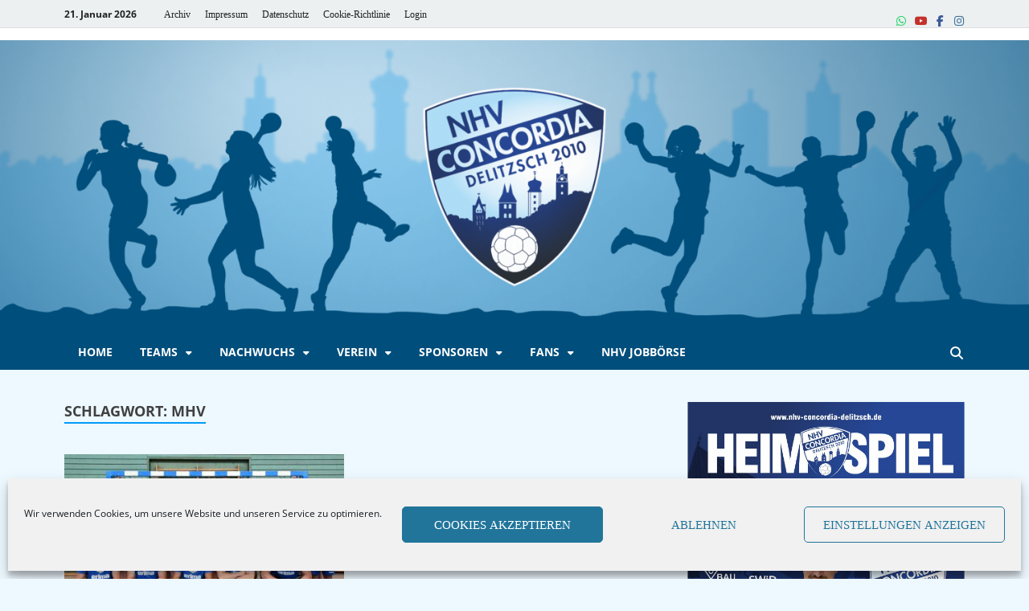

--- FILE ---
content_type: text/html; charset=UTF-8
request_url: https://nhv-concordia-delitzsch.de/tag/mhv/
body_size: 34060
content:
<!DOCTYPE html><html lang="de" class="no-js"><head><script data-no-optimize="1">var litespeed_docref=sessionStorage.getItem("litespeed_docref");litespeed_docref&&(Object.defineProperty(document,"referrer",{get:function(){return litespeed_docref}}),sessionStorage.removeItem("litespeed_docref"));</script> <meta charset="UTF-8"><meta name="viewport" content="width=device-width, initial-scale=1"><link rel="profile" href="http://gmpg.org/xfn/11"> <script>(function(html){html.className=html.className.replace(/\bno-js\b/,'js')})(document.documentElement)</script> <title>MHV &#8211; NHV Concordia Delitzsch</title><meta name='robots' content='max-image-preview:large' /><link href='https://fonts.gstatic.com' crossorigin rel='preconnect' /><link rel="alternate" type="application/rss+xml" title="NHV Concordia Delitzsch &raquo; Feed" href="https://nhv-concordia-delitzsch.de/feed/" /><link rel="alternate" type="application/rss+xml" title="NHV Concordia Delitzsch &raquo; Kommentar-Feed" href="https://nhv-concordia-delitzsch.de/comments/feed/" /><link rel="alternate" type="application/rss+xml" title="NHV Concordia Delitzsch &raquo; MHV Schlagwort-Feed" href="https://nhv-concordia-delitzsch.de/tag/mhv/feed/" /><style id="content-control-block-styles">@media (max-width:640px){.cc-hide-on-mobile{display:none!important}}@media (min-width:641px) and (max-width:920px){.cc-hide-on-tablet{display:none!important}}@media (min-width:921px) and (max-width:1440px){.cc-hide-on-desktop{display:none!important}}</style><style id='wp-img-auto-sizes-contain-inline-css' type='text/css'>img:is([sizes=auto i],[sizes^="auto," i]){contain-intrinsic-size:3000px 1500px}</style><style id="litespeed-ccss">ul{box-sizing:border-box}:root{--wp--preset--font-size--normal:16px;--wp--preset--font-size--huge:42px}.screen-reader-text{clip:rect(1px,1px,1px,1px);word-wrap:normal!important;border:0;-webkit-clip-path:inset(50%);clip-path:inset(50%);height:1px;margin:-1px;overflow:hidden;padding:0;position:absolute;width:1px}body{--wp--preset--color--black:#000;--wp--preset--color--cyan-bluish-gray:#abb8c3;--wp--preset--color--white:#fff;--wp--preset--color--pale-pink:#f78da7;--wp--preset--color--vivid-red:#cf2e2e;--wp--preset--color--luminous-vivid-orange:#ff6900;--wp--preset--color--luminous-vivid-amber:#fcb900;--wp--preset--color--light-green-cyan:#7bdcb5;--wp--preset--color--vivid-green-cyan:#00d084;--wp--preset--color--pale-cyan-blue:#8ed1fc;--wp--preset--color--vivid-cyan-blue:#0693e3;--wp--preset--color--vivid-purple:#9b51e0;--wp--preset--gradient--vivid-cyan-blue-to-vivid-purple:linear-gradient(135deg,rgba(6,147,227,1) 0%,#9b51e0 100%);--wp--preset--gradient--light-green-cyan-to-vivid-green-cyan:linear-gradient(135deg,#7adcb4 0%,#00d082 100%);--wp--preset--gradient--luminous-vivid-amber-to-luminous-vivid-orange:linear-gradient(135deg,rgba(252,185,0,1) 0%,rgba(255,105,0,1) 100%);--wp--preset--gradient--luminous-vivid-orange-to-vivid-red:linear-gradient(135deg,rgba(255,105,0,1) 0%,#cf2e2e 100%);--wp--preset--gradient--very-light-gray-to-cyan-bluish-gray:linear-gradient(135deg,#eee 0%,#a9b8c3 100%);--wp--preset--gradient--cool-to-warm-spectrum:linear-gradient(135deg,#4aeadc 0%,#9778d1 20%,#cf2aba 40%,#ee2c82 60%,#fb6962 80%,#fef84c 100%);--wp--preset--gradient--blush-light-purple:linear-gradient(135deg,#ffceec 0%,#9896f0 100%);--wp--preset--gradient--blush-bordeaux:linear-gradient(135deg,#fecda5 0%,#fe2d2d 50%,#6b003e 100%);--wp--preset--gradient--luminous-dusk:linear-gradient(135deg,#ffcb70 0%,#c751c0 50%,#4158d0 100%);--wp--preset--gradient--pale-ocean:linear-gradient(135deg,#fff5cb 0%,#b6e3d4 50%,#33a7b5 100%);--wp--preset--gradient--electric-grass:linear-gradient(135deg,#caf880 0%,#71ce7e 100%);--wp--preset--gradient--midnight:linear-gradient(135deg,#020381 0%,#2874fc 100%);--wp--preset--font-size--small:13px;--wp--preset--font-size--medium:20px;--wp--preset--font-size--large:36px;--wp--preset--font-size--x-large:42px;--wp--preset--spacing--20:.44rem;--wp--preset--spacing--30:.67rem;--wp--preset--spacing--40:1rem;--wp--preset--spacing--50:1.5rem;--wp--preset--spacing--60:2.25rem;--wp--preset--spacing--70:3.38rem;--wp--preset--spacing--80:5.06rem;--wp--preset--shadow--natural:6px 6px 9px rgba(0,0,0,.2);--wp--preset--shadow--deep:12px 12px 50px rgba(0,0,0,.4);--wp--preset--shadow--sharp:6px 6px 0px rgba(0,0,0,.2);--wp--preset--shadow--outlined:6px 6px 0px -3px rgba(255,255,255,1),6px 6px rgba(0,0,0,1);--wp--preset--shadow--crisp:6px 6px 0px rgba(0,0,0,1)}.fa-times:before{content:"\f00d"}html{font-family:sans-serif;-webkit-text-size-adjust:100%;-ms-text-size-adjust:100%}body{margin:0}article,aside,details,header,main,nav,section,summary{display:block}a{background-color:transparent}strong{font-weight:700}h1{font-size:2em;margin:.67em 0}img{border:0}svg:not(:root){overflow:hidden}button,input{color:inherit;font:inherit;margin:0}button{overflow:visible}button{text-transform:none}button,input[type=submit]{-webkit-appearance:button}button::-moz-focus-inner,input::-moz-focus-inner{border:0;padding:0}input{line-height:normal}input[type=checkbox]{box-sizing:border-box;padding:0}input[type=search]::-webkit-search-cancel-button,input[type=search]::-webkit-search-decoration{-webkit-appearance:none}body,button,input{color:#404040;font-family:"Lato",sans-serif;font-size:16px;font-size:1rem;line-height:1.5}h1,h4{clear:both;margin:.9em 0;line-height:1.3}h1{font-size:36px;font-size:2.25rem}h4{font-size:24px;font-size:1.5rem}p{margin:0 0 1.5em}html{box-sizing:border-box}*,*:before,*:after{box-sizing:inherit}body{background:#fff}ul{margin:0 0 1.5em 1.5em;padding-left:2em}ul{list-style:disc}li>ul{margin-bottom:0;margin-left:1.5em}img{height:auto;max-width:100%}button,input[type=submit]{border:none;border-radius:3px;background:#e74c3c;color:#fff;font-size:12px;font-size:.75rem;font-weight:700;line-height:1;padding:13px 20px;text-transform:uppercase;font-family:"Ubuntu",sans-serif}input[type=search]{color:#666;border:1px solid #ddd;padding:8px 5px}a{color:#3498db;text-decoration:none}a:visited{color:#2980b9}.hm-nav-container{position:relative;background-color:#222;clear:both}@media (max-width:992px){.hm-nav-container{position:relative!important}}.menu-toggle{display:block;border-radius:0;line-height:20px;padding:12.5px 17px;font-size:14px}.menu-toggle:before{content:"\f0c9";display:inline-block;font-family:FontAwesome;font-weight:400}.main-nav-btn-lbl{margin:0 0 0 10px}@media screen and (min-width:62em){.menu-toggle{display:none}.main-navigation{width:auto}}@media screen and (max-width:62em){.main-navigation ul ul{padding-left:2em}}.main-navigation{background-color:#222;font-family:"Ubuntu",sans-serif;width:100%;font-size:16px;font-size:1rem}.main-navigation a{line-height:20px;padding:12.5px 17px;color:#ddd;display:block;text-decoration:none}.main-navigation ul{list-style:none;margin:0;padding-left:0;font-weight:400}.main-navigation ul ul a{padding:12.5px 17px}@media screen and (min-width:62em){.main-navigation{clear:both;display:block;float:left}.main-navigation ul{font-size:14px;font-size:.875rem;font-weight:700;text-transform:uppercase}.main-navigation ul ul{box-shadow:0 3px 3px rgba(0,0,0,.2);float:left;font-weight:400;position:absolute;left:-999em;z-index:99999;background:#333;text-transform:none}.main-navigation ul ul a{width:200px;padding:10px 17px}.main-navigation li{float:left;position:relative}.main-navigation .menu-item-has-children>a:after{content:"\f0d7";display:inline-block;line-height:1;font-family:FontAwesome;font-size:12px;margin:1px 0 0 10px;font-weight:400}}.top-navigation{clear:both;display:inline-block;margin-left:10px}.top-navigation a{color:#222;line-height:20px;padding:7.5px 9px;font-size:12px;font-size:.75rem;font-weight:500}.top-navigation ul{display:none;list-style:none;margin:0;padding-left:0}.top-navigation li{float:left;position:relative}.top-navigation a{display:block;text-decoration:none}@media (max-width:992px){.top-navigation{display:none}}@media screen and (min-width:37.5em){.top-navigation ul{display:block;z-index:999999!important}}@media (max-width:992px){.hm-topnavbutton{background:#ecf0f1;border-bottom:1px solid #ddd;display:block;height:35px;padding:0 15px}}#top-nav-button{display:none;line-height:35px;margin:0;text-align:left;width:100%;color:#222;font-size:12px;font-weight:700;text-transform:uppercase}@media (max-width:992px){#top-nav-button{display:inline-block}}@media (min-width:768px){.hitmag-full-width #top-nav-button{margin-left:20px}}#top-nav-button:before{content:"\f0c9";display:inline-block;font-family:FontAwesome;margin:0 10px;font-weight:400}.responsive-topnav{background:#333;display:none;padding-right:30px}@media (min-width:992px){.responsive-topnav{display:none!important}}.hm-social-menu{display:inline-block;float:right;margin:7.5px -5px 7.5px 15px;line-height:20px}.screen-reader-text{position:absolute;top:-9999em;left:-9999em}#hm-menu-social ul{list-style:none;margin:0;text-align:center;padding:0}#hm-menu-social ul li{display:inline-block;position:relative}#hm-menu-social li a:before{content:'\f408';display:inline-block;padding:0 5px;font-family:'FontAwesome';vertical-align:top;-webkit-font-smoothing:antialiased;font-size:14px;font-weight:400;color:#222}#hm-menu-social li a[href*="facebook.com"]:before{content:'\f09a';color:#3b5998}#hm-menu-social li a[href*="youtube.com"]:before{content:'\f16a';color:#c4302b}.hm-search-box-container{display:none}.hm-search-button-icon{float:right;position:absolute;top:0;right:30px;width:30px;height:50px;line-height:45px;color:#ddd}.hm-search-button-icon:before{content:'\f002';display:inline-block;font-family:'FontAwesome'}.hm-search-box-container{background:#fff;border:3px solid #e3e3e3;display:none;padding:5px;position:absolute;top:45px;width:345px;z-index:999}@media (max-width:480px){.hm-search-box-container{width:100%;right:0}}@media (min-width:481px){.hm-search-box-container{right:25px}}@media (min-width:768px){.hm-search-box-container{right:30px}}@media (min-width:992px){.hm-search-box-container{right:40px}}.clearfix:after{content:"";clear:both;display:table}.hm-nwrap{margin:0 auto;position:relative}@media (min-width:992px){.hm-nwrap{max-width:990px}}@media (min-width:768px){.hm-nwrap{max-width:760px}}.screen-reader-text{clip:rect(1px,1px,1px,1px);position:absolute!important;height:1px;width:1px;overflow:hidden}.site-header:before,.site-header:after,.site-content:before,.site-content:after{content:"";display:table;table-layout:fixed}.site-header:after,.site-content:after{clear:both}.clearfix:before,.clearfix:after{content:" ";display:table}.clearfix:after{clear:both}.clearfix{zoom:1}.widget{margin:0 0 40px;display:block}.widget:after{content:"";clear:both;display:table}.widget-title{font-size:18px;font-size:1.125rem;border-bottom:2px solid #e74c3c;font-family:"Ubuntu",sans-serif;font-weight:700;line-height:1.3;text-transform:uppercase;display:inline-block;margin-top:0;margin-bottom:24px}.search-form{display:block;position:relative;margin:0;padding:0;overflow:hidden;width:100%}.search-form .search-field{display:block;margin:0;height:45px;padding:10px 85px 10px 10px;-webkit-box-sizing:border-box;-moz-box-sizing:border-box;box-sizing:border-box;-webkit-appearance:none;border-radius:3px;width:100%}.search-form label{display:block}.search-form .search-submit{height:45px;position:absolute;top:0;right:0;border:none;padding:10px 20px;font-size:12px;font-size:.75rem;text-transform:uppercase;font-weight:700;background:#e74c3c;color:#fff}.site-content{padding-bottom:60px}.hitmag-full-width .hitmag-wrapper{max-width:100%;margin-top:0}.hitmag-wrapper{background:#fff;margin:0 auto;box-shadow:0 0 2px #bbb}@media (min-width:768px){.hitmag-wrapper{max-width:760px}}@media (min-width:992px){.hitmag-wrapper{max-width:990px;margin-top:30px}}@media (min-width:1200px){.hitmag-wrapper{max-width:1200px}}.hm-container{margin:0 auto;padding:0 25px;position:relative}@media (min-width:768px){.hm-container{max-width:760px;padding:0 30px}}@media (min-width:992px){.hm-container{max-width:990px;padding:0 40px}}@media (min-width:1200px){.hm-container{max-width:1200px}}#primary.content-area{float:left;width:65.625%}@media (max-width:992px){#primary.content-area{width:100%;float:none}}#secondary.widget-area{float:right;width:30.80%}@media (max-width:992px){#secondary.widget-area{max-width:initial;width:100%;float:none}}.posts-wrap{position:relative}.posts-wrap:after{content:"";clear:both;display:table}.th-grid-2 .hitmag-post{display:inline-block;margin-right:5.306122448979592%;margin-left:0;width:47.3469387755102%;vertical-align:top;position:relative;float:left}@media (max-width:768px){.th-grid-2 .hitmag-post{width:100%;margin-left:0;margin-right:0;float:none}}.hentry{margin:0 0 1.5em}.updated:not(.published){display:none}html{font-size:16px}body{background:#ddd}.hm-logo{float:left}.hm-site-title{overflow:hidden;display:inline-block;margin-left:15px}.site-header{margin:0 0 40px}.hm-top-bar{height:35px;background:#ecf0f1;border-bottom:1px solid #ddd;font-family:"Ubuntu",sans-serif}.hm-date{font-size:12px;font-size:.75rem;line-height:20px;margin:7.5px 15px 7.5px 0;float:left;font-weight:700}.header-main-area{overflow:hidden;clear:both}.site-branding{float:left;max-width:100%;margin:28px 0}.site-title{font-family:'Open Sans',sans-serif;font-size:36px;font-size:2.25rem;font-weight:700;margin:0;line-height:1.3}.site-title a{color:#e74c3c}.hm-header-image img{float:left;width:100%}.hitmag-post{margin-bottom:50px}.archive-thumb{position:relative;margin-bottom:10px}@media (max-width:768px){.archive-thumb img{width:100%}}.arc-page-title{font-size:18px;font-size:1.125rem;padding:2px 0;border-bottom:2px solid #e74c3c;font-family:"Ubuntu",sans-serif;font-weight:700;line-height:1.3;text-transform:uppercase;display:inline}.archive .page-header{margin-bottom:2.55em}.screen-reader-text{clip:rect(1px,1px,1px,1px);height:1px;overflow:hidden;position:absolute!important;width:1px;word-wrap:normal!important}button::-moz-focus-inner{padding:0;border:0}.cmplz-hidden{display:none!important}.widget-title{border-bottom:2px solid #009cf7}.site-title a{color:#009cf7}.arc-page-title{border-bottom:2px solid #009cf7}.site-title{position:absolute;clip:rect(1px,1px,1px,1px)}body.custom-background{background-color:#edf8ff}.container_spiel{width:100%;margin-left:auto;margin-right:auto;text-align:center}.row_spiel{position:relative;width:100%}.row_spiel [class^=col]{float:left;margin:.5rem 2%;min-height:.125rem}.col-4{width:96%}@media only screen and (min-width:45em){.col-4{width:29.33%}}.header-main-area{display:none}.hide{display:none}.site-title{font-family:Open Sans;font-size:36px;font-weight:700;line-height:1.3}body{font-family:Lato;font-size:16px;font-weight:400;line-height:1.5;color:#404040}.arc-page-title,.hm-top-bar,.main-navigation,.widget-title{font-family:Ubuntu;font-weight:700}button,input[type=submit]{font-family:Ubuntu;font-weight:700}.main-navigation ul{font-size:14px}h1,h4{font-family:Lato;font-weight:700}h1{font-size:36px}h4{font-size:24px}.hitmag-wrapper{background-color:#edf8ff}.site-header{background-color:#fff}a{color:#009cf7}.search-form .search-submit,button,input[type=submit]{background-color:#009cf7}.search-form .search-submit,button,input[type=submit]{color:#fff}.hm-nav-container,.main-navigation{background-color:#004e7c}.hm-search-button-icon,.main-navigation a,.menu-toggle{color:#fff}.menu-toggle{background-color:#009cf7}.menu-toggle{color:#fff}.main-navigation ul ul{background-color:#004e7c}.main-navigation ul ul a{color:#fff}.hm-top-bar,.hm-topnavbutton{background-color:#ecf0f1}#top-nav-button,.hm-top-bar,.top-navigation a{color:#222}.responsive-topnav{background-color:#ecf0f1}</style><script>!function(a){"use strict";var b=function(b,c,d){function e(a){return h.body?a():void setTimeout(function(){e(a)})}function f(){i.addEventListener&&i.removeEventListener("load",f),i.media=d||"all"}var g,h=a.document,i=h.createElement("link");if(c)g=c;else{var j=(h.body||h.getElementsByTagName("head")[0]).childNodes;g=j[j.length-1]}var k=h.styleSheets;i.rel="stylesheet",i.href=b,i.media="only x",e(function(){g.parentNode.insertBefore(i,c?g:g.nextSibling)});var l=function(a){for(var b=i.href,c=k.length;c--;)if(k[c].href===b)return a();setTimeout(function(){l(a)})};return i.addEventListener&&i.addEventListener("load",f),i.onloadcssdefined=l,l(f),i};"undefined"!=typeof exports?exports.loadCSS=b:a.loadCSS=b}("undefined"!=typeof global?global:this);!function(a){if(a.loadCSS){var b=loadCSS.relpreload={};if(b.support=function(){try{return a.document.createElement("link").relList.supports("preload")}catch(b){return!1}},b.poly=function(){for(var b=a.document.getElementsByTagName("link"),c=0;c<b.length;c++){var d=b[c];"preload"===d.rel&&"style"===d.getAttribute("as")&&(a.loadCSS(d.href,d,d.getAttribute("media")),d.rel=null)}},!b.support()){b.poly();var c=a.setInterval(b.poly,300);a.addEventListener&&a.addEventListener("load",function(){b.poly(),a.clearInterval(c)}),a.attachEvent&&a.attachEvent("onload",function(){a.clearInterval(c)})}}}(this);</script> <style id='wp-emoji-styles-inline-css' type='text/css'>img.wp-smiley,img.emoji{display:inline!important;border:none!important;box-shadow:none!important;height:1em!important;width:1em!important;margin:0 0.07em!important;vertical-align:-0.1em!important;background:none!important;padding:0!important}</style><link data-optimized="1" data-asynced="1" as="style" onload="this.onload=null;this.rel='stylesheet'"  rel='preload' id='wp-block-library-css' href='https://nhv-concordia-delitzsch.de/wp-content/litespeed/css/b741211924845aae59273fb6ec3d7165.css?ver=d7165' type='text/css' media='all' /><noscript><link data-optimized="1" rel='stylesheet' href='https://nhv-concordia-delitzsch.de/wp-content/litespeed/css/b741211924845aae59273fb6ec3d7165.css?ver=d7165' type='text/css' media='all' /></noscript><style id='wp-block-library-theme-inline-css' type='text/css'>.wp-block-audio :where(figcaption){color:#555;font-size:13px;text-align:center}.is-dark-theme .wp-block-audio :where(figcaption){color:#ffffffa6}.wp-block-audio{margin:0 0 1em}.wp-block-code{border:1px solid #ccc;border-radius:4px;font-family:Menlo,Consolas,monaco,monospace;padding:.8em 1em}.wp-block-embed :where(figcaption){color:#555;font-size:13px;text-align:center}.is-dark-theme .wp-block-embed :where(figcaption){color:#ffffffa6}.wp-block-embed{margin:0 0 1em}.blocks-gallery-caption{color:#555;font-size:13px;text-align:center}.is-dark-theme .blocks-gallery-caption{color:#ffffffa6}:root :where(.wp-block-image figcaption){color:#555;font-size:13px;text-align:center}.is-dark-theme :root :where(.wp-block-image figcaption){color:#ffffffa6}.wp-block-image{margin:0 0 1em}.wp-block-pullquote{border-bottom:4px solid;border-top:4px solid;color:currentColor;margin-bottom:1.75em}.wp-block-pullquote :where(cite),.wp-block-pullquote :where(footer),.wp-block-pullquote__citation{color:currentColor;font-size:.8125em;font-style:normal;text-transform:uppercase}.wp-block-quote{border-left:.25em solid;margin:0 0 1.75em;padding-left:1em}.wp-block-quote cite,.wp-block-quote footer{color:currentColor;font-size:.8125em;font-style:normal;position:relative}.wp-block-quote:where(.has-text-align-right){border-left:none;border-right:.25em solid;padding-left:0;padding-right:1em}.wp-block-quote:where(.has-text-align-center){border:none;padding-left:0}.wp-block-quote.is-large,.wp-block-quote.is-style-large,.wp-block-quote:where(.is-style-plain){border:none}.wp-block-search .wp-block-search__label{font-weight:700}.wp-block-search__button{border:1px solid #ccc;padding:.375em .625em}:where(.wp-block-group.has-background){padding:1.25em 2.375em}.wp-block-separator.has-css-opacity{opacity:.4}.wp-block-separator{border:none;border-bottom:2px solid;margin-left:auto;margin-right:auto}.wp-block-separator.has-alpha-channel-opacity{opacity:1}.wp-block-separator:not(.is-style-wide):not(.is-style-dots){width:100px}.wp-block-separator.has-background:not(.is-style-dots){border-bottom:none;height:1px}.wp-block-separator.has-background:not(.is-style-wide):not(.is-style-dots){height:2px}.wp-block-table{margin:0 0 1em}.wp-block-table td,.wp-block-table th{word-break:normal}.wp-block-table :where(figcaption){color:#555;font-size:13px;text-align:center}.is-dark-theme .wp-block-table :where(figcaption){color:#ffffffa6}.wp-block-video :where(figcaption){color:#555;font-size:13px;text-align:center}.is-dark-theme .wp-block-video :where(figcaption){color:#ffffffa6}.wp-block-video{margin:0 0 1em}:root :where(.wp-block-template-part.has-background){margin-bottom:0;margin-top:0;padding:1.25em 2.375em}</style><style id='classic-theme-styles-inline-css' type='text/css'>/*! This file is auto-generated */
.wp-block-button__link{color:#fff;background-color:#32373c;border-radius:9999px;box-shadow:none;text-decoration:none;padding:calc(.667em + 2px) calc(1.333em + 2px);font-size:1.125em}.wp-block-file__button{background:#32373c;color:#fff;text-decoration:none}</style><link data-optimized="1" data-asynced="1" as="style" onload="this.onload=null;this.rel='stylesheet'"  rel='preload' id='jet-engine-frontend-css' href='https://nhv-concordia-delitzsch.de/wp-content/litespeed/css/70ccb2e7a4b48afd6bbc763377bccd67.css?ver=ccd67' type='text/css' media='all' /><noscript><link data-optimized="1" rel='stylesheet' href='https://nhv-concordia-delitzsch.de/wp-content/litespeed/css/70ccb2e7a4b48afd6bbc763377bccd67.css?ver=ccd67' type='text/css' media='all' /></noscript><style id='filebird-block-filebird-gallery-style-inline-css' type='text/css'>ul.filebird-block-filebird-gallery{margin:auto!important;padding:0!important;width:100%}ul.filebird-block-filebird-gallery.layout-grid{display:grid;grid-gap:20px;align-items:stretch;grid-template-columns:repeat(var(--columns),1fr);justify-items:stretch}ul.filebird-block-filebird-gallery.layout-grid li img{border:1px solid #ccc;box-shadow:2px 2px 6px 0 rgb(0 0 0 / .3);height:100%;max-width:100%;-o-object-fit:cover;object-fit:cover;width:100%}ul.filebird-block-filebird-gallery.layout-masonry{-moz-column-count:var(--columns);-moz-column-gap:var(--space);column-gap:var(--space);-moz-column-width:var(--min-width);columns:var(--min-width) var(--columns);display:block;overflow:auto}ul.filebird-block-filebird-gallery.layout-masonry li{margin-bottom:var(--space)}ul.filebird-block-filebird-gallery li{list-style:none}ul.filebird-block-filebird-gallery li figure{height:100%;margin:0;padding:0;position:relative;width:100%}ul.filebird-block-filebird-gallery li figure figcaption{background:linear-gradient(0deg,rgb(0 0 0 / .7),rgb(0 0 0 / .3) 70%,transparent);bottom:0;box-sizing:border-box;color:#fff;font-size:.8em;margin:0;max-height:100%;overflow:auto;padding:3em .77em .7em;position:absolute;text-align:center;width:100%;z-index:2}ul.filebird-block-filebird-gallery li figure figcaption a{color:inherit}.fb-block-hover-animation-zoomIn figure{overflow:hidden}.fb-block-hover-animation-zoomIn figure img{transform:scale(1);transition:.3s ease-in-out}.fb-block-hover-animation-zoomIn figure:hover img{transform:scale(1.3)}.fb-block-hover-animation-shine figure{overflow:hidden;position:relative}.fb-block-hover-animation-shine figure:before{background:linear-gradient(90deg,#fff0 0,hsl(0 0% 100% / .3));content:"";display:block;height:100%;left:-75%;position:absolute;top:0;transform:skewX(-25deg);width:50%;z-index:2}.fb-block-hover-animation-shine figure:hover:before{animation:shine .75s}@keyframes shine{to{left:125%}}.fb-block-hover-animation-opacity figure{overflow:hidden}.fb-block-hover-animation-opacity figure img{opacity:1;transition:.3s ease-in-out}.fb-block-hover-animation-opacity figure:hover img{opacity:.5}.fb-block-hover-animation-grayscale figure img{filter:grayscale(100%);transition:.3s ease-in-out}.fb-block-hover-animation-grayscale figure:hover img{filter:grayscale(0)}</style><link data-optimized="1" data-asynced="1" as="style" onload="this.onload=null;this.rel='stylesheet'"  rel='preload' id='content-control-block-styles-css' href='https://nhv-concordia-delitzsch.de/wp-content/litespeed/css/9947aca35e2b9b25c4b1b0059ad8bdd4.css?ver=8bdd4' type='text/css' media='all' /><noscript><link data-optimized="1" rel='stylesheet' href='https://nhv-concordia-delitzsch.de/wp-content/litespeed/css/9947aca35e2b9b25c4b1b0059ad8bdd4.css?ver=8bdd4' type='text/css' media='all' /></noscript><style id='global-styles-inline-css' type='text/css'>:root{--wp--preset--aspect-ratio--square:1;--wp--preset--aspect-ratio--4-3:4/3;--wp--preset--aspect-ratio--3-4:3/4;--wp--preset--aspect-ratio--3-2:3/2;--wp--preset--aspect-ratio--2-3:2/3;--wp--preset--aspect-ratio--16-9:16/9;--wp--preset--aspect-ratio--9-16:9/16;--wp--preset--color--black:#000000;--wp--preset--color--cyan-bluish-gray:#abb8c3;--wp--preset--color--white:#ffffff;--wp--preset--color--pale-pink:#f78da7;--wp--preset--color--vivid-red:#cf2e2e;--wp--preset--color--luminous-vivid-orange:#ff6900;--wp--preset--color--luminous-vivid-amber:#fcb900;--wp--preset--color--light-green-cyan:#7bdcb5;--wp--preset--color--vivid-green-cyan:#00d084;--wp--preset--color--pale-cyan-blue:#8ed1fc;--wp--preset--color--vivid-cyan-blue:#0693e3;--wp--preset--color--vivid-purple:#9b51e0;--wp--preset--gradient--vivid-cyan-blue-to-vivid-purple:linear-gradient(135deg,rgb(6,147,227) 0%,rgb(155,81,224) 100%);--wp--preset--gradient--light-green-cyan-to-vivid-green-cyan:linear-gradient(135deg,rgb(122,220,180) 0%,rgb(0,208,130) 100%);--wp--preset--gradient--luminous-vivid-amber-to-luminous-vivid-orange:linear-gradient(135deg,rgb(252,185,0) 0%,rgb(255,105,0) 100%);--wp--preset--gradient--luminous-vivid-orange-to-vivid-red:linear-gradient(135deg,rgb(255,105,0) 0%,rgb(207,46,46) 100%);--wp--preset--gradient--very-light-gray-to-cyan-bluish-gray:linear-gradient(135deg,rgb(238,238,238) 0%,rgb(169,184,195) 100%);--wp--preset--gradient--cool-to-warm-spectrum:linear-gradient(135deg,rgb(74,234,220) 0%,rgb(151,120,209) 20%,rgb(207,42,186) 40%,rgb(238,44,130) 60%,rgb(251,105,98) 80%,rgb(254,248,76) 100%);--wp--preset--gradient--blush-light-purple:linear-gradient(135deg,rgb(255,206,236) 0%,rgb(152,150,240) 100%);--wp--preset--gradient--blush-bordeaux:linear-gradient(135deg,rgb(254,205,165) 0%,rgb(254,45,45) 50%,rgb(107,0,62) 100%);--wp--preset--gradient--luminous-dusk:linear-gradient(135deg,rgb(255,203,112) 0%,rgb(199,81,192) 50%,rgb(65,88,208) 100%);--wp--preset--gradient--pale-ocean:linear-gradient(135deg,rgb(255,245,203) 0%,rgb(182,227,212) 50%,rgb(51,167,181) 100%);--wp--preset--gradient--electric-grass:linear-gradient(135deg,rgb(202,248,128) 0%,rgb(113,206,126) 100%);--wp--preset--gradient--midnight:linear-gradient(135deg,rgb(2,3,129) 0%,rgb(40,116,252) 100%);--wp--preset--font-size--small:13px;--wp--preset--font-size--medium:20px;--wp--preset--font-size--large:36px;--wp--preset--font-size--x-large:42px;--wp--preset--spacing--20:0.44rem;--wp--preset--spacing--30:0.67rem;--wp--preset--spacing--40:1rem;--wp--preset--spacing--50:1.5rem;--wp--preset--spacing--60:2.25rem;--wp--preset--spacing--70:3.38rem;--wp--preset--spacing--80:5.06rem;--wp--preset--shadow--natural:6px 6px 9px rgba(0, 0, 0, 0.2);--wp--preset--shadow--deep:12px 12px 50px rgba(0, 0, 0, 0.4);--wp--preset--shadow--sharp:6px 6px 0px rgba(0, 0, 0, 0.2);--wp--preset--shadow--outlined:6px 6px 0px -3px rgb(255, 255, 255), 6px 6px rgb(0, 0, 0);--wp--preset--shadow--crisp:6px 6px 0px rgb(0, 0, 0)}:where(.is-layout-flex){gap:.5em}:where(.is-layout-grid){gap:.5em}body .is-layout-flex{display:flex}.is-layout-flex{flex-wrap:wrap;align-items:center}.is-layout-flex>:is(*,div){margin:0}body .is-layout-grid{display:grid}.is-layout-grid>:is(*,div){margin:0}:where(.wp-block-columns.is-layout-flex){gap:2em}:where(.wp-block-columns.is-layout-grid){gap:2em}:where(.wp-block-post-template.is-layout-flex){gap:1.25em}:where(.wp-block-post-template.is-layout-grid){gap:1.25em}.has-black-color{color:var(--wp--preset--color--black)!important}.has-cyan-bluish-gray-color{color:var(--wp--preset--color--cyan-bluish-gray)!important}.has-white-color{color:var(--wp--preset--color--white)!important}.has-pale-pink-color{color:var(--wp--preset--color--pale-pink)!important}.has-vivid-red-color{color:var(--wp--preset--color--vivid-red)!important}.has-luminous-vivid-orange-color{color:var(--wp--preset--color--luminous-vivid-orange)!important}.has-luminous-vivid-amber-color{color:var(--wp--preset--color--luminous-vivid-amber)!important}.has-light-green-cyan-color{color:var(--wp--preset--color--light-green-cyan)!important}.has-vivid-green-cyan-color{color:var(--wp--preset--color--vivid-green-cyan)!important}.has-pale-cyan-blue-color{color:var(--wp--preset--color--pale-cyan-blue)!important}.has-vivid-cyan-blue-color{color:var(--wp--preset--color--vivid-cyan-blue)!important}.has-vivid-purple-color{color:var(--wp--preset--color--vivid-purple)!important}.has-black-background-color{background-color:var(--wp--preset--color--black)!important}.has-cyan-bluish-gray-background-color{background-color:var(--wp--preset--color--cyan-bluish-gray)!important}.has-white-background-color{background-color:var(--wp--preset--color--white)!important}.has-pale-pink-background-color{background-color:var(--wp--preset--color--pale-pink)!important}.has-vivid-red-background-color{background-color:var(--wp--preset--color--vivid-red)!important}.has-luminous-vivid-orange-background-color{background-color:var(--wp--preset--color--luminous-vivid-orange)!important}.has-luminous-vivid-amber-background-color{background-color:var(--wp--preset--color--luminous-vivid-amber)!important}.has-light-green-cyan-background-color{background-color:var(--wp--preset--color--light-green-cyan)!important}.has-vivid-green-cyan-background-color{background-color:var(--wp--preset--color--vivid-green-cyan)!important}.has-pale-cyan-blue-background-color{background-color:var(--wp--preset--color--pale-cyan-blue)!important}.has-vivid-cyan-blue-background-color{background-color:var(--wp--preset--color--vivid-cyan-blue)!important}.has-vivid-purple-background-color{background-color:var(--wp--preset--color--vivid-purple)!important}.has-black-border-color{border-color:var(--wp--preset--color--black)!important}.has-cyan-bluish-gray-border-color{border-color:var(--wp--preset--color--cyan-bluish-gray)!important}.has-white-border-color{border-color:var(--wp--preset--color--white)!important}.has-pale-pink-border-color{border-color:var(--wp--preset--color--pale-pink)!important}.has-vivid-red-border-color{border-color:var(--wp--preset--color--vivid-red)!important}.has-luminous-vivid-orange-border-color{border-color:var(--wp--preset--color--luminous-vivid-orange)!important}.has-luminous-vivid-amber-border-color{border-color:var(--wp--preset--color--luminous-vivid-amber)!important}.has-light-green-cyan-border-color{border-color:var(--wp--preset--color--light-green-cyan)!important}.has-vivid-green-cyan-border-color{border-color:var(--wp--preset--color--vivid-green-cyan)!important}.has-pale-cyan-blue-border-color{border-color:var(--wp--preset--color--pale-cyan-blue)!important}.has-vivid-cyan-blue-border-color{border-color:var(--wp--preset--color--vivid-cyan-blue)!important}.has-vivid-purple-border-color{border-color:var(--wp--preset--color--vivid-purple)!important}.has-vivid-cyan-blue-to-vivid-purple-gradient-background{background:var(--wp--preset--gradient--vivid-cyan-blue-to-vivid-purple)!important}.has-light-green-cyan-to-vivid-green-cyan-gradient-background{background:var(--wp--preset--gradient--light-green-cyan-to-vivid-green-cyan)!important}.has-luminous-vivid-amber-to-luminous-vivid-orange-gradient-background{background:var(--wp--preset--gradient--luminous-vivid-amber-to-luminous-vivid-orange)!important}.has-luminous-vivid-orange-to-vivid-red-gradient-background{background:var(--wp--preset--gradient--luminous-vivid-orange-to-vivid-red)!important}.has-very-light-gray-to-cyan-bluish-gray-gradient-background{background:var(--wp--preset--gradient--very-light-gray-to-cyan-bluish-gray)!important}.has-cool-to-warm-spectrum-gradient-background{background:var(--wp--preset--gradient--cool-to-warm-spectrum)!important}.has-blush-light-purple-gradient-background{background:var(--wp--preset--gradient--blush-light-purple)!important}.has-blush-bordeaux-gradient-background{background:var(--wp--preset--gradient--blush-bordeaux)!important}.has-luminous-dusk-gradient-background{background:var(--wp--preset--gradient--luminous-dusk)!important}.has-pale-ocean-gradient-background{background:var(--wp--preset--gradient--pale-ocean)!important}.has-electric-grass-gradient-background{background:var(--wp--preset--gradient--electric-grass)!important}.has-midnight-gradient-background{background:var(--wp--preset--gradient--midnight)!important}.has-small-font-size{font-size:var(--wp--preset--font-size--small)!important}.has-medium-font-size{font-size:var(--wp--preset--font-size--medium)!important}.has-large-font-size{font-size:var(--wp--preset--font-size--large)!important}.has-x-large-font-size{font-size:var(--wp--preset--font-size--x-large)!important}:where(.wp-block-post-template.is-layout-flex){gap:1.25em}:where(.wp-block-post-template.is-layout-grid){gap:1.25em}:where(.wp-block-term-template.is-layout-flex){gap:1.25em}:where(.wp-block-term-template.is-layout-grid){gap:1.25em}:where(.wp-block-columns.is-layout-flex){gap:2em}:where(.wp-block-columns.is-layout-grid){gap:2em}:root :where(.wp-block-pullquote){font-size:1.5em;line-height:1.6}</style><link data-optimized="1" data-asynced="1" as="style" onload="this.onload=null;this.rel='stylesheet'"  rel='preload' id='wpos-slick-style-css' href='https://nhv-concordia-delitzsch.de/wp-content/litespeed/css/7154273e3f8adb82b098047489ac2688.css?ver=c2688' type='text/css' media='all' /><noscript><link data-optimized="1" rel='stylesheet' href='https://nhv-concordia-delitzsch.de/wp-content/litespeed/css/7154273e3f8adb82b098047489ac2688.css?ver=c2688' type='text/css' media='all' /></noscript><link data-optimized="1" data-asynced="1" as="style" onload="this.onload=null;this.rel='stylesheet'"  rel='preload' id='wppsac-public-style-css' href='https://nhv-concordia-delitzsch.de/wp-content/litespeed/css/c62b92ce06d77f1fec30258b3eebf5c8.css?ver=bf5c8' type='text/css' media='all' /><noscript><link data-optimized="1" rel='stylesheet' href='https://nhv-concordia-delitzsch.de/wp-content/litespeed/css/c62b92ce06d77f1fec30258b3eebf5c8.css?ver=bf5c8' type='text/css' media='all' /></noscript><link data-optimized="1" data-asynced="1" as="style" onload="this.onload=null;this.rel='stylesheet'"  rel='preload' id='cmplz-general-css' href='https://nhv-concordia-delitzsch.de/wp-content/litespeed/css/dd5b2d01ae715eca7554ad090d63dfdb.css?ver=3dfdb' type='text/css' media='all' /><noscript><link data-optimized="1" rel='stylesheet' href='https://nhv-concordia-delitzsch.de/wp-content/litespeed/css/dd5b2d01ae715eca7554ad090d63dfdb.css?ver=3dfdb' type='text/css' media='all' /></noscript><link data-optimized="1" data-asynced="1" as="style" onload="this.onload=null;this.rel='stylesheet'"  rel='preload' id='hitmag-pro-font-awesome-css' href='https://nhv-concordia-delitzsch.de/wp-content/litespeed/css/df6da138a21f9686bbe5120d00734548.css?ver=34548' type='text/css' media='all' /><noscript><link data-optimized="1" rel='stylesheet' href='https://nhv-concordia-delitzsch.de/wp-content/litespeed/css/df6da138a21f9686bbe5120d00734548.css?ver=34548' type='text/css' media='all' /></noscript><link data-optimized="1" data-asynced="1" as="style" onload="this.onload=null;this.rel='stylesheet'"  rel='preload' id='hitmag-pro-style-css' href='https://nhv-concordia-delitzsch.de/wp-content/litespeed/css/ca43eced78c6b93bc9d84e02c20b1844.css?ver=b1844' type='text/css' media='all' /><noscript><link data-optimized="1" rel='stylesheet' href='https://nhv-concordia-delitzsch.de/wp-content/litespeed/css/ca43eced78c6b93bc9d84e02c20b1844.css?ver=b1844' type='text/css' media='all' /></noscript><link data-optimized="1" data-asynced="1" as="style" onload="this.onload=null;this.rel='stylesheet'"  rel='preload' id='jquery-magnific-popup-css' href='https://nhv-concordia-delitzsch.de/wp-content/litespeed/css/18ed3121a44efe9ce48d714de3f37269.css?ver=37269' type='text/css' media='all' /><noscript><link data-optimized="1" rel='stylesheet' href='https://nhv-concordia-delitzsch.de/wp-content/litespeed/css/18ed3121a44efe9ce48d714de3f37269.css?ver=37269' type='text/css' media='all' /></noscript><link data-optimized="1" data-asynced="1" as="style" onload="this.onload=null;this.rel='stylesheet'"  rel='preload' id='slb_core-css' href='https://nhv-concordia-delitzsch.de/wp-content/litespeed/css/58884502298688d6ad6f5b5d1da43183.css?ver=43183' type='text/css' media='all' /><noscript><link data-optimized="1" rel='stylesheet' href='https://nhv-concordia-delitzsch.de/wp-content/litespeed/css/58884502298688d6ad6f5b5d1da43183.css?ver=43183' type='text/css' media='all' /></noscript> <script type="text/javascript" src="https://nhv-concordia-delitzsch.de/wp-includes/js/jquery/jquery.min.js" id="jquery-core-js"></script> <script data-optimized="1" type="text/javascript" src="https://nhv-concordia-delitzsch.de/wp-content/litespeed/js/3aa1f350bc80e786001c4a7335278ffe.js?ver=78ffe" id="jquery-migrate-js"></script> <link rel="https://api.w.org/" href="https://nhv-concordia-delitzsch.de/wp-json/" /><link rel="alternate" title="JSON" type="application/json" href="https://nhv-concordia-delitzsch.de/wp-json/wp/v2/tags/96" /><meta name="generator" content="WordPress 6.9" /><meta name="generator" content="performance-lab 4.0.1; plugins: "><style>.cmplz-hidden{display:none!important}</style><style type="text/css">.post-navigation .post-title:hover{color:#009cf7}.responsive-mainnav li a:hover,.responsive-topnav li a:hover{background:#009cf7}.nav-links .current{background:#009cf7}.page-links .post-page-numbers:hover,.page-links .post-page-numbers.current{background:#009cf7;border:1px solid #009cf7}.is-style-hitmag-widget-title,.elementor-widget-container h5,.widgettitle,.widget-title{border-bottom:2px solid #009cf7}.footer-widget-title{border-bottom:2px solid #009cf7}.widget-area a:hover{color:#009cf7}.site-info a:hover{color:#009cf7}.hmb-entry-title a:hover{color:#009cf7}.hmb-entry-meta a:hover,.hms-meta a:hover{color:#009cf7}.hms-title a:hover{color:#009cf7}.hmw-grid-post .post-title a:hover{color:#009cf7}.hm-tabs-wdt .ui-state-active{border-bottom:2px solid #009cf7}#hitmag-tags a,.widget_tag_cloud .tagcloud a{background:#009cf7}.site-title a{color:#009cf7}.hitmag-post .entry-title a:hover{color:#009cf7}.hitmag-post .entry-meta a:hover{color:#009cf7}.cat-links a{color:#009cf7}.hitmag-single .entry-meta a:hover{color:#009cf7}.hitmag-single .author a:hover{color:#009cf7}.hm-author-content .author-posts-link{color:#009cf7}.hm-tags-links a:hover{background:#009cf7}.hm-tagged{background:#009cf7}.hm-edit-link a.post-edit-link{background:#009cf7}.arc-page-title{border-bottom:2px solid #009cf7}.srch-page-title{border-bottom:2px solid #009cf7}.hm-post-style-2.th-hero-container .cat-links,.hmig-post .cat-links,.hm-slider-details .cat-links{background:#009cf7}.hm-rel-post .post-title a:hover{color:#009cf7}.comment-author a{color:#009cf7}.comment-metadata a:hover,.comment-metadata a:focus,.pingback .comment-edit-link:hover,.pingback .comment-edit-link:focus{color:#009cf7}.comment-reply-link:hover,.comment-reply-link:focus{background:#009cf7}.required{color:#009cf7}blockquote{border-left:3px solid #009cf7}.hmajax-btn:hover{background:#009cf7;border:1px solid #009cf7}.hmw-spinner>div{background:#009cf7}.comment-reply-title small a:before{color:#009cf7}.woocommerce ul.products li.product h3:hover,.woocommerce-widget-area ul li a:hover,.woocommerce-loop-product__title:hover{color:#009cf7}.woocommerce-product-search input[type="submit"],.woocommerce #respond input#submit,.woocommerce a.button,.woocommerce button.button,.woocommerce input.button,.woocommerce nav.woocommerce-pagination ul li a:focus,.woocommerce nav.woocommerce-pagination ul li a:hover,.woocommerce nav.woocommerce-pagination ul li span.current,.woocommerce span.onsale,.woocommerce-widget-area .widget-title,.woocommerce #respond input#submit.alt,.woocommerce a.button.alt,.woocommerce button.button.alt,.woocommerce input.button.alt{background:#009cf7}.wp-block-quote,.wp-block-quote:not(.is-large):not(.is-style-large){border-left:3px solid #009cf7}.hm-logo img{max-width:128px}</style><meta name="generator" content="Elementor 3.34.2; features: e_font_icon_svg, additional_custom_breakpoints; settings: css_print_method-external, google_font-enabled, font_display-auto"><style>.e-con.e-parent:nth-of-type(n+4):not(.e-lazyloaded):not(.e-no-lazyload),.e-con.e-parent:nth-of-type(n+4):not(.e-lazyloaded):not(.e-no-lazyload) *{background-image:none!important}@media screen and (max-height:1024px){.e-con.e-parent:nth-of-type(n+3):not(.e-lazyloaded):not(.e-no-lazyload),.e-con.e-parent:nth-of-type(n+3):not(.e-lazyloaded):not(.e-no-lazyload) *{background-image:none!important}}@media screen and (max-height:640px){.e-con.e-parent:nth-of-type(n+2):not(.e-lazyloaded):not(.e-no-lazyload),.e-con.e-parent:nth-of-type(n+2):not(.e-lazyloaded):not(.e-no-lazyload) *{background-image:none!important}}</style><style type="text/css">.site-title,.site-description{position:absolute;clip:rect(1px,1px,1px,1px)}</style><style type="text/css" id="custom-background-css">body.custom-background{background-color:#edf8ff}</style><style type="text/css">details>summary{display:list-item}</style> <script data-optimized="1" async defer src="https://nhv-concordia-delitzsch.de/wp-content/litespeed/js/455291426d0731f99eda2a5085db5d5d.js?ver=b5d5d" data-website-id="cm7yhqs9215k214citzi7yzre"></script><style type="text/css">.attachment-hitmag-featured{display:none}#hm-menu-social li a[href*="whatsapp.com"]::before{content:"\f232";color:#25D366}.container_spiel{width:100%;margin-left:auto;margin-right:auto;text-align:center}.row_spiel{position:relative;width:100%}.row_spiel [class^="col"]{float:left;margin:.5rem 2%;min-height:.125rem}.col-1,.col-2,.col-3,.col-4,.col-5,.col-6,.col-7,.col-8,.col-9,.col-10,.col-11,.col-12{width:96%}.col-1-sm{width:4.33%}.col-2-sm{width:12.66%}.col-3-sm{width:21%}.col-4-sm{width:29.33%}.col-5-sm{width:37.66%}.col-6-sm{width:46%}.col-7-sm{width:54.33%}.col-8-sm{width:62.66%}.col-9-sm{width:71%}.col-10-sm{width:79.33%}.col-11-sm{width:87.66%}.col-12-sm{width:96%}.row::after{content:"";display:table;clear:both}.hidden-sm{display:none}@media only screen and (min-width:33.75em){.container{width:80%}}@media only screen and (min-width:45em){.col-1{width:4.33%}.col-2{width:12.66%}.col-3{width:21%}.col-4{width:29.33%}.col-5{width:37.66%}.col-6{width:46%}.col-7{width:54.33%}.col-8{width:62.66%}.col-9{width:71%}.col-10{width:79.33%}.col-11{width:87.66%}.col-12{width:96%}.hidden-sm{display:block}}@media only screen and (min-width:60em){.container{width:75%;max-width:60rem}}.vertical-center{margin:0;position:absolute;top:50%;-ms-transform:translateY(-50%);transform:translateY(-50%)}.header-main-area{display:none}#hm-carousel{background:#edf8ff}#hm-carousel .flex-active-slide img{border:2px solid #009cf7}.col-6-sponsoren{width:100%}@media only screen and (min-width:45em){.col-6-sponsoren{width:48%}.container-sponsor{width:110%}}@media only screen and (min-width:60em){.container-sponsor{width:110%;max-width:60rem}}.row-sponsoren [class^="col"]{float:left;margin:1%}.container-sponsoren{width:95%;margin-left:auto;margin-right:auto;text-align:center}@media only screen and (min-width:33.75em){.container-sponsoren{width:110%}}.img-sponsor{width:100%}@media only screen and (min-width:45em){.table-40{width:40%}.table-55{width:60%}}.sponsor tr,.sponsor td,table .sponsor{border:0}.responsive-table{width:100%;padding:0;margin-bottom:0;overflow-y:hidden;overflow-x:auto;min-height:.01%}.srshome{font-weight:700}summary:focus{outline:none}.webitup{color:#E75926}.hide{display:none}</style><link data-optimized="1" data-asynced="1" as="style" onload="this.onload=null;this.rel='stylesheet'"  rel='preload' id='588.css-css'  href='https://nhv-concordia-delitzsch.de/wp-content/litespeed/css/1bdf5fc55238e152fffb0975cc38b9bf.css?ver=22d70' type="text/css" media='all' /><noscript><link data-optimized="1" rel='stylesheet' id='588.css-css'  href='https://nhv-concordia-delitzsch.de/wp-content/litespeed/css/1bdf5fc55238e152fffb0975cc38b9bf.css?ver=22d70' type="text/css" media='all' /></noscript>
 <script data-optimized="1" type="text/javascript">jQuery(document).ready(function($){if(window.srsLoaded)return;window.srsLoaded=!0;$.ajaxSettings.cache=!1;var server="//nhv-concordia-delitzsch.de/nutab/";var options=setOptions(server);server=options.server;if(server&&server.indexOf("//")!==0||server==="//"){alert("Bitte var server='..' richtig konfigurieren. Ist derzeit: "+server);return}
var basis=!server||window.location.href.match(/localhost/)||server.match(/SERVER/)?"":window.location.protocol+server;var links=$("div.srsLinks").empty();var anchors=[];var create_table=function(header,fields,data){var h='<table class="srs">';if(header!=='-'){h+='<tr class="srs">';$.each(header.split(/;/),function(i,val){h+='<th class="srs">'+val+'</th>'});h+='</tr>'}
$.each(data.constructor==Array?data:[data],function(i,val){h+='<tr class="srs">';$.each(fields.split(/;/),function(j,f){var i,fv,ff,fe,fev,pat,allnull,href;fv="";allnull=!0;href=null;if(f.match(/@/)){href=f.split(/@/);f=href[0];href=href[1];href=(val[href]?val[href]:'');if(href)href=atob(href);}
fe=f.split(/\+/);for(i=0;i<fe.length;i++){if(fe[i].match(/^%/))
fev=fe[i].substr(1);else{ff=fe[i].split(/\/|!|\xa7/);fev=(val[ff[0]]?val[ff[0]]:'');if(fev.length>0)allnull=!1;ff=fe[i].split(/\//);if(ff.length==3){pat=new RegExp(ff[1]);fev=fev.replace(pat,ff[2])}
ff=fe[i].split(/\xa7/);if(ff.length==3){fev=fev.substr(ff[1],ff[2])}
ff=fe[i].split(/!/);if(ff.length==3){fev=fev.substr(ff[1],ff[2])}}
fv=fv+fev}
if(allnull)fv="";if(href&&fv){fv='<a target="_blank" href="'+href+'" rel="noopener noreferrer">'+fv+'</a>'}
h+='<td class="srs">'+(fv==''?' ':fv)+'</td>'});h+='</tr>'});h+='</table>';return h};var show_table=function(div,data,p){$(div).empty();if(!data)return;if(!p.class)p.class="srsTable";var h=create_table(p.header,p.fields,data);$(div).html(h);$(div).find("table.srs").addClass(p.class);var t=$(div).find("tr.srs");$.each(p.classCol.split(/;/),function(i,val){t.find("td.srs:eq("+i+")").addClass(val).end().find("th.srs:eq("+i+")").addClass(val).end()});if(p.verein)t.filter(":contains('"+p.verein+"')").addClass("srsHome");};var show_tables=function(div,data,p){$(div).find(".srsLaden").remove();if(!data)return;if(data.error){$(div).append(data.error);return}
if(+p.minitab)p.auchspiele="";var d;var aa;var tennis;tennis=+(data.Aktueller_Spielplan.Tennis?data.Aktueller_Spielplan.Tennis:0);if(p.auchspiele>0&&data.Aktueller_Spielplan&&data.Aktueller_Spielplan.vorherige_Spiele){p.header=plan_format[tennis==1?4:tennis==2?6:0].header;p.fields=plan_format[tennis==1?4:tennis==2?6:0].fields;p.classCol=plan_format[tennis==1?4:tennis==2?6:0].classCol;d=$(document.createElement("div"));aa=data.Aktueller_Spielplan.vorherige_Spiele;show_table(d[0],aa,p);$(div).append(d)}
if(data.Aktueller_Spielplan&&data.Aktueller_Spielplan.Tabelle){d=$(document.createElement("div"));if(tennis==1){p.header=p.tabellenkopf||"Platz;Mannschaft;Beg.;S;U;N;Punkte;MatchP;S\xe4tze;Spiele";p.fields=p.tabellenspalten||"Platz;Team_Kurzname;Spiele;SpieleGewonnen;SpieleUnentschieden;SpieleVerloren;PlusPunkte+%:+MinusPunkte;PlusMatchPunkte+%:+MinusMatchPunkte;PlusSaetze+%:+MinusSaetze;PlusSpiele+%:+MinusSpiele";p.classCol=p.tabellenformat||"r;l;c;c;c;c;c;c;c;c"}else if(tennis==2){p.header=p.tabellenkopf||"Rang;LK;Name, Vorname;Einzel;Doppel;gesamt";p.fields=p.tabellenspalten||"Platz;LK;Team_Kurzname;PlusEinzel+%:+MinusEinzel;PlusDoppel+%:+MinusDoppel;PlusGesamt+%:+MinusGesamt";p.classCol=p.tabellenformat||"r;l;l;c;c;c"}else{p.header=p.tabellenkopf||"Platz;Mannschaft;Spiele;S;U;N;Tore;Diff;Punkte";p.fields=p.tabellenspalten||"Platz;Team_Kurzname;Spiele;SpieleGewonnen;SpieleUnentschieden;SpieleVerloren;PlusTore+%:+MinusTore;DiffTore;PlusPunkte+%:+MinusPunkte";p.classCol=p.tabellenformat||"r;l;c;c;c;c;c;c;c"}
if(+p.minitab){p.header="Platz;Mannschaft;Punkte";p.fields="Platz;Team_Kurzname;PlusPunkte";p.classCol="r;l;c"}
show_table(d[0],data.Aktueller_Spielplan.Tabelle,p);var sp=$.inArray("Platz",p.fields.split(/;/));if(+p.keineak>0){$(d).find("tr.srs").find("td.srs:eq("+sp+"):contains('254')").parents("tr.srs").remove()}
if(+p.keineex>0){$(d).find("tr.srs").find("td.srs:eq("+sp+"):contains('255')").parents("tr.srs").remove()}
$(div).append(d)}else if(data.Teams){p.header="Team";p.fields="sShortName";p.classCol="l";d=$(document.createElement("div"));show_table(d[0],data.Teams.Teams,p);$(div).append(d)}else{$(div).html("Tabelle nicht gefunden")}
if(p.auchspiele>0&&data.Aktueller_Spielplan&&data.Aktueller_Spielplan.kommende_Spiele){p.header=plan_format[tennis==1?4:tennis==2?6:0].header;p.fields=plan_format[tennis==1?4:tennis==2?6:0].fields;p.classCol=plan_format[tennis==1?4:tennis==2?6:0].classCol;d=$(document.createElement("div"));show_table(d[0],data.Aktueller_Spielplan.kommende_Spiele,p);$(div).append(d)}};var lookup_tables=function(){var divs=$("div.srsTab");divs.each(function(i){var o=$(this);var div=this;var p={};var m;$.each(["srsURL","srsTitle","srsVerein","srsMinitab","srsAuchSpiele","srsKeineAK","srsAuchAK","srsKeineEx","srsTabellenSpalten","srsTabellenKopf","srsTabellenFormat","srsClass"],function(i,val){var m=val.match(/^srs(.*)/);if(m&&o.attr(val)){p[m[1].toLowerCase()]=o.attr(val)}
val="data-"+val;if(m&&o.attr(val)){p[m[1].toLowerCase()]=o.attr(val)}});if(+p.auchak>0&&p.keineak!==undefined)p.keineak=0;if(p.title)m="<p>"+p.title+"</p>";else m="";if(divs.length>1&&links.length>0){m="<a name=\"srs_a_"+i+"\"></a>"+m;anchors.push('<a href="#srs_a_'+i+'">'+(p.title?p.title:p.klasse?p.klasse:"Tab "+i)+'</a>')}
o.html(m+"<p class=\"srsLaden\">"+(window.srsTabMsg||"Tabelle "+(p.klasse||p.liganummer||"")+" wird geladen")+"</p>");$.ajax({type:"GET",url:basis+"fetch_table.php",data:p,dataType:options.ajaxDataType,success:function(data,textstatus){show_tables(div,data,p)},error:function(XMLHttpRequest,textStatus,errorThrown){o.html("Error in GET srsTab: "+textStatus)}})});if(anchors.length>0)links.append(anchors.join(" | "));};lookup_tables();$("div.srsPlan").each(function(){var o=$(this);var p={};var m;$.each(["srsURL","srsTitle","srsVerein","srsAlle","srsHeimGast","srsVon","srsBis","srsAktuell","srsNeueVorne","srsNurHalle","srsOhneHalle","srsMaxZeilen","srsClass","srsTabellenSpalten","srsTabellenKopf","srsTabellenFormat"],function(i,val){var m=val.match(/^srs(.*)/);if(m&&o.attr(val)){p[m[1].toLowerCase()]=o.attr(val)}
val="data-"+val;if(m&&o.attr(val)){p[m[1].toLowerCase()]=o.attr(val)}});if(!p.verein&&!+p.alle&&!+p.aktuell){p.alle="1"}
if(p.title)m="<p>"+p.title+"</p>";else m="";o.html(m+"<p class=\"srsLaden\">"+(window.srsPlanMsg||"Spielplan "+(p.klasse||p.liganummer||"")+" wird geladen")+"</p>");p.spielplan=1;$.ajax({type:"GET",url:basis+"fetch_table.php",data:p,dataType:options.ajaxDataType,success:function(data,textstatus){show_plan(o.get(),data,p)},error:function(XMLHttpRequest,textStatus,errorThrown){o.html("Error in GET srsPlan: "+textStatus)}})});var plan_format=[{"header":"Datum;Zeit;Halle;Heim;Gast;Ergebnis","fields":"Spieldatum/^..(..).(..).(..).*/$3.$2.$1;Spieldatum/.*T(..:..).*/$1;Halle_Kuerzel;HeimTeam_Name_kurz;GastTeam_Name_kurz;Heim+%:+Gast@sbb","classCol":"l;c;l;l;l;c"},{"header":"Datum;Zeit;Liga;Halle;Heim;Gast;Ergebnis","fields":"Spieldatum/^..(..).(..).(..).*/$3.$2.$1;Spieldatum/.*T(..:..).*/$1;Liga_Name_kurz;Halle_Kuerzel;HeimTeam_Name_kurz;GastTeam_Name_kurz;Heim+%:+Gast@sbb","classCol":"l;c;l;l;l;l;c"},{"header":"Datum;Zeit;Heim;Gast;Ergebnis","fields":"Spieldatum/^..(..).(..).(..).*/$3.$2.$1;Spieldatum/.*T(..:..).*/$1;HeimTeam_Name_kurz;GastTeam_Name_kurz;Heim+%:+Gast@sbb","classCol":"l;c;l;l;c"},{"header":"Datum;Zeit;Liga;Heim;Gast;Ergebnis","fields":"Spieldatum/^..(..).(..).(..).*/$3.$2.$1;Spieldatum/.*T(..:..).*/$1;Liga_Name_kurz;HeimTeam_Name_kurz;GastTeam_Name_kurz;Heim+%:+Gast@sbb","classCol":"l;c;l;l;l;c"},{"header":"Datum;Zeit;Heim;Gast;MatchPunkte;S\xe4tze;Spiele","fields":"Spieldatum/^..(..).(..).(..).*/$3.$2.$1;Spieldatum/.*T(..:..).*/$1;HeimTeam_Name_kurz;GastTeam_Name_kurz;Heim+%:+Gast@sbb;Saetze_Heim+%:+Saetze_Gast;Spiele_Heim+%:+Spiele_Gast","classCol":"l;c;l;l;c;c;c"},{"header":"Datum;Zeit;Liga;Heim;Gast;MatchPunkte;S\xe4tze;Spiele","fields":"Spieldatum/^..(..).(..).(..).*/$3.$2.$1;Spieldatum/.*T(..:..).*/$1;Liga_Name_kurz;HeimTeam_Name_kurz;GastTeam_Name_kurz;Heim+%:+Gast@sbb;Saetze_Heim+%:+Saetze_Gast;Spiele_Heim+%:+Spiele_Gast","classCol":"l;c;l;l;c;c;c"},{"header":"Datum;Zeit;Heim;Gast;MatchPunkte","fields":"Spieldatum/^..(..).(..).(..).*/$3.$2.$1;Spieldatum/.*T(..:..).*/$1;HeimTeam_Name_kurz;GastTeam_Name_kurz;Heim+%:+Gast@sbb","classCol":"l;c;l;l;c"},];var show_plan=function(div,data,p){var o=$(div);var d,dd,tennis;o.find(".srsLaden").remove();if(data&&data.error){$(div).append(data.error);return}
if(data&&data.Spielplan&&data.Spielplan.Spielplan){tennis=+(data.Spielplan.Tennis?data.Spielplan.Tennis:0);d=0;if(tennis==1)d=4;if(p.spielplanverein)d+=1;if(+p.ohnehalle&&!tennis)d+=2;if(tennis==2)d=6;p.header=p.tabellenkopf||plan_format[d].header;p.fields=p.tabellenspalten||plan_format[d].fields;p.classCol=p.tabellenformat||plan_format[d].classCol;if(data.Spielplan.von&&data.Spielplan.bis&&data.Spielplan.von>''&&data.Spielplan.bis>''){dd=[];$.each(data.Spielplan.Spielplan,function(i,val){if(val.SpieldatumTag>=data.Spielplan.von&&val.SpieldatumTag<=data.Spielplan.bis)
dd.push(val);});data.Spielplan.Spielplan=dd}
if(p.nurhalle&&p.nurhalle>''){dd=[];var re=new RegExp(p.nurhalle.replace(",","|"));$.each(data.Spielplan.Spielplan,function(i,val){if(val.Halle_Kuerzel&&val.Halle_Kuerzel.match(re))
dd.push(val);});data.Spielplan.Spielplan=dd}
var h=create_table(p.header,p.fields,data.Spielplan.Spielplan);d=$(document.createElement("div"));d.html(h);if(!p.class)p.class="srsTable";d.find("table.srs").addClass(p.class);var t=d.find("tr.srs");$.each(p.classCol.split(/;/),function(i,val){t.find("td.srs:eq("+i+")").addClass(val).end().find("th.srs:eq("+i+")").addClass(val).end()});if(p.verein){t=d.find("tr.srs:gt(0)");t.filter(":contains('"+p.verein+"')").addClass("srsHome");if(!+p.alle||+p.heimgast){d.find("tr.srs:gt(0):not(.srsHome)").remove();d.find("tr.srsHome").removeClass("srsHome")}
var sh=$.inArray("HeimTeam_Name_kurz",p.fields.split(/;/));var sa=$.inArray("GastTeam_Name_kurz",p.fields.split(/;/));t=d.find("tr.srs:gt(0)");t.find("td.srs:eq("+sh+"):contains('"+p.verein+"')").parents("tr.srs").addClass("srsHeim");t.find("td.srs:eq("+sa+"):contains('"+p.verein+"')").parents("tr.srs").addClass("srsAusw");t.find("td.srs:contains('"+p.verein+"')").addClass("srsTabHome");if(+p.heimgast===1){d.find("tr.srs:gt(0):not(.srsHeim)").remove()}
if(+p.heimgast===2){d.find("tr.srs:gt(0):not(.srsAusw)").remove()}}
if(+p.maxzeilen>0)d.find("tr.srs:gt("+(+p.maxzeilen)+")").remove();d.find("tr.srs td.srs:contains('00:0')").parents("tr.srs").addClass("srsSpielGestrichen");o.append(d)}else{o.append("<p>Keine Spiele gefunden, die den Suchbedingungen entsprechen</p>")}}
$("div.srsPlanVerein").each(function(){var o=$(this);var p={};var m;$.each(["srsClub","srsVerband","srsSportart","srsTitle","srsVerein","srsAlle","srsHeimGast","srsVon","srsBis","srsNeueVorne","srsNurHalle","srsOhneHalle","srsMaxZeilen","srsClass","srsTabellenSpalten","srsTabellenKopf","srsTabellenFormat"],function(i,val){var m=val.match(/^srs(.*)/);if(m&&o.attr(val)){p[m[1].toLowerCase()]=o.attr(val)}
val="data-"+val;if(m&&o.attr(val)){p[m[1].toLowerCase()]=o.attr(val)}});if(!p.verein&&!p.club){o.html("Keinen Verein angegeben");return}
p.club=p.club||"";var clubs=p.club.split(",");var dataAll=[];p.club=clubs.shift();if(p.title)m="<p>"+p.title+"</p>";else m="";o.html(m+"<p class=\"srsLaden\">"+(window.srsPlanMsg||"Gesamt-Spielplan "+""+" wird geladen")+"</p>");p.spielplanverein=1;var processPart=function(){var ligen=p.club.split("/");p.club=ligen.shift();if(ligen.length)ligen=ligen.join("/").toLowerCase().split(";");$.ajax({type:"GET",url:basis+"fetch_table.php",data:p,dataType:options.ajaxDataType,success:function(data,textstatus){if(data&&data.error){show_plan(o.get(),data,p);return}
if(data&&data.Spielplan&&data.Spielplan.Spielplan){dataAll=dataAll.concat(data.Spielplan.Spielplan.filter(function(x){if(!x.Liga_Name_kurz)return!0;return ligen.length==0||ligen.indexOf(x.Liga_Name_kurz.toLowerCase())>=0}))}
if(clubs.length>0){p.club=clubs.shift();processPart();return}
if(dataAll.length){dataAll.sort(function(a,b){if(a.Spieldatum<b.Spieldatum)return(p.neuevorne>0?1:-1);if(a.Spieldatum>b.Spieldatum)return(p.neuevorne>0?-1:1);return 0})}
data.Spielplan.Spielplan=dataAll;p.alle=0;show_plan(o.get(),data,p)},error:function(XMLHttpRequest,textStatus,errorThrown){o.html("Error in GET srsPlanVerein: "+textStatus)}})}
processPart()});function setOptions(server){var o={server:server,ajaxDataType:"json",};$("div.srsConf").each(function(){var c=$(this);for(var x in o){var aname="srs"+x;if(c.attr(aname))o[x]=c.attr(aname);aname="data-"+aname;if(c.attr(aname))o[x]=c.attr(aname);}});return o}})</script> <link rel="icon" href="https://nhv-concordia-delitzsch.de/wp-content/uploads/2020/06/cropped-cropped-Logo-32x32.png" sizes="32x32" /><link rel="icon" href="https://nhv-concordia-delitzsch.de/wp-content/uploads/2020/06/cropped-cropped-Logo-192x192.png" sizes="192x192" /><link rel="apple-touch-icon" href="https://nhv-concordia-delitzsch.de/wp-content/uploads/2020/06/cropped-cropped-Logo-180x180.png" /><meta name="msapplication-TileImage" content="https://nhv-concordia-delitzsch.de/wp-content/uploads/2020/06/cropped-cropped-Logo-270x270.png" /><style type="text/css" id="wp-custom-css">@media only screen and (min-width:1400px){.hm-container{max-width:1400px}}@media only screen and (min-width:1600px){.hm-container{max-width:1600px}}</style><style id="kirki-inline-styles">.site-title{font-family:Open Sans;font-size:36px;font-weight:700;line-height:1.3}body{font-family:Open Sans;font-size:16px;font-weight:400;line-height:1.5;color:#404040}#hm-tabs .hm-tab-anchor,.arc-page-title,.cat-links,.elementor-widget-container h5,.footer-widget-title,.hm-top-bar,.is-style-hitmag-widget-title,.main-navigation,.post-navigation .meta-nav,.srch-page-title,.widget-title,.widgettitle,.woocommerce div.product .woocommerce-tabs .panel h2,.related>h2,.woocommerce-checkout h3,.cart_totals h2{font-family:Open Sans;font-weight:700}#hm-search-form .search-form .search-submit,.th-readmore,.wp-block-search .wp-block-search__button,a.hm-viewall,button,input[type="button"],input[type="reset"],input[type="submit"]{font-family:Open Sans;font-weight:700}.main-navigation ul{font-size:14px}h1,h2,h3,h4,h5,h6{font-family:Open Sans;font-weight:700}h1{font-size:36px}h2{font-size:32px}h3{font-size:28px}h4{font-size:24px}h5{font-size:20px}h6{font-size:16px}.hitmag-wrapper{background-color:#edf8ff}.site-title a:hover{color:#222}.site-header{background-color:#fff}.hitmag-page .entry-title,.hitmag-post .entry-title a,.hitmag-single .entry-title,.hmb-entry-title a,.hms-title a,.hmw-grid-post .post-title a,.widget_post_views_counter_list_widget a.post-title,.woocommerce-loop-product__title{color:#222}.hitmag-post .entry-meta,.hitmag-post .entry-meta a,.hitmag-single .entry-meta,.hitmag-single .entry-meta a,.hmb-entry-meta,.hms-meta,.hmb-entry-meta a,.hms-meta a{color:#888}a{color:#009cf7}a:hover{color:#004e7c}#hm-search-form .search-form .search-submit,.search-form .search-submit,.th-readmore,.wp-block-search .wp-block-search__button,a.hm-viewall,button,input[type="button"],input[type="reset"],input[type="submit"]{background-color:#009cf7}#hm-search-form .search-form .search-submit,.footer-widget-area a.hm-viewall,.footer-widget-area a.hm-viewall:visited,.search-form .search-submit,.th-readmore,.th-readmore:active,.th-readmore:focus,.th-readmore:visited,.wp-block-search .wp-block-search__button,a.hm-viewall,a.hm-viewall:visited,button,input[type="button"],input[type="reset"],input[type="submit"]{color:#fff}#hm-search-form .search-form .search-submit:hover,.footer-widget-area a.hm-viewall:hover,.search-form .search-submit:hover,.th-readmore:hover,.wp-block-search .wp-block-search__button:hover,a.hm-viewall:hover,button:hover,input[type="button"]:hover,input[type="reset"]:hover,input[type="submit"]:hover{background-color:#004e7c;color:#fff}.hm-nav-container,.main-navigation,.main-navigation ul ul.toggled-on{background-color:#004e7c}.dropdown-toggle,.hm-search-button-icon,.main-navigation a,.main-navigation ul ul.toggled-on a,.menu-toggle{color:#fff}.main-navigation .current-menu-ancestor>a,.main-navigation .current-menu-item>a,.main-navigation .current_page_ancestor>a,.main-navigation .current_page_item>a,.main-navigation a:hover,.main-navigation ul ul.toggled-on a:hover,.menu-toggle,.menu-toggle:focus,.menu-toggle:hover{background-color:#009cf7}.dropdown-toggle:hover,.main-navigation .current-menu-ancestor>a,.main-navigation .current-menu-item>a,.main-navigation .current_page_ancestor>a,.main-navigation .current_page_item>a,.main-navigation a:hover,.main-navigation ul ul.toggled-on a:hover,.menu-toggle,.menu-toggle:hover{color:#fff}.main-navigation ul ul{background-color:#004e7c}.main-navigation ul ul a{color:#fff}.main-navigation ul ul .current-menu-ancestor>a,.main-navigation ul ul .current-menu-item>a,.main-navigation ul ul .current_page_ancestor>a,.main-navigation ul ul .current_page_item>a,.main-navigation ul ul a:hover{background-color:#009cf7;color:#fff}.hm-top-bar,.hm-topnavbutton{background-color:#ecf0f1}#top-nav-button,.hm-top-bar,.top-navigation a{color:#222}#top-nav-button:hover,.top-navigation .current-menu-ancestor>a,.top-navigation .current-menu-item>a,.top-navigation .current_page_ancestor>a,.top-navigation .current_page_item>a,.top-navigation a:hover{color:#009cf7}.responsive-topnav,.top-navigation ul ul{background-color:#ecf0f1}.responsive-topnav li a,.top-navigation ul ul a{color:#222}.responsive-topnav ul#top-menu li a:hover,.top-navigation ul ul .current-menu-ancestor>a,.top-navigation ul ul .current-menu-item>a,.top-navigation ul ul .current_page_ancestor>a,.top-navigation ul ul .current_page_item>a,.top-navigation ul ul a:hover{background-color:#009cf7}.responsive-topnav li a:hover,.top-navigation ul ul .current-menu-ancestor>a,.top-navigation ul ul .current-menu-item>a,.top-navigation ul ul .current_page_ancestor>a,.top-navigation ul ul .current_page_item>a,.top-navigation ul ul a:hover{color:#fff}.site-footer{background-color:#222}.footer-widget-title{color:#eee}.footer-widget-area,.footer-widget-area .hmb-entry-meta,.footer-widget-area .hmb-entry-meta a,.footer-widget-area .hmb-entry-summary,.footer-widget-area .hms-meta,.footer-widget-area .hms-meta a{color:#ccc}.footer-widget-area .hmb-entry-title a,.footer-widget-area .hms-title a,.footer-widget-area .hmw-grid-post .post-title a,.footer-widget-area .widget a,.footer-widget-area a{color:#e75926}.footer-navigation ul li a:hover,.footer-widget-area .hmb-entry-meta a:hover,.footer-widget-area .hmb-entry-title a:hover,.footer-widget-area .hms-meta a:hover,.footer-widget-area .hms-title a:hover,.footer-widget-area .hmw-grid-post .post-title a:hover,.footer-widget-area .widget a:hover,.footer-widget-area a:hover,.site-info a:hover{color:#009cf7}.site-info{background-color:#111}.site-info,.site-info a{color:#fff}@font-face{font-family:'Open Sans';font-style:normal;font-weight:400;font-stretch:100%;font-display:swap;src:url(https://nhv-concordia-delitzsch.de/wp-content/fonts/open-sans/memvYaGs126MiZpBA-UvWbX2vVnXBbObj2OVTSKmu1aB.woff2) format('woff2');unicode-range:U+0460-052F,U+1C80-1C8A,U+20B4,U+2DE0-2DFF,U+A640-A69F,U+FE2E-FE2F}@font-face{font-family:'Open Sans';font-style:normal;font-weight:400;font-stretch:100%;font-display:swap;src:url(https://nhv-concordia-delitzsch.de/wp-content/fonts/open-sans/memvYaGs126MiZpBA-UvWbX2vVnXBbObj2OVTSumu1aB.woff2) format('woff2');unicode-range:U+0301,U+0400-045F,U+0490-0491,U+04B0-04B1,U+2116}@font-face{font-family:'Open Sans';font-style:normal;font-weight:400;font-stretch:100%;font-display:swap;src:url(https://nhv-concordia-delitzsch.de/wp-content/fonts/open-sans/memvYaGs126MiZpBA-UvWbX2vVnXBbObj2OVTSOmu1aB.woff2) format('woff2');unicode-range:U+1F00-1FFF}@font-face{font-family:'Open Sans';font-style:normal;font-weight:400;font-stretch:100%;font-display:swap;src:url(https://nhv-concordia-delitzsch.de/wp-content/fonts/open-sans/memvYaGs126MiZpBA-UvWbX2vVnXBbObj2OVTSymu1aB.woff2) format('woff2');unicode-range:U+0370-0377,U+037A-037F,U+0384-038A,U+038C,U+038E-03A1,U+03A3-03FF}@font-face{font-family:'Open Sans';font-style:normal;font-weight:400;font-stretch:100%;font-display:swap;src:url(https://nhv-concordia-delitzsch.de/wp-content/fonts/open-sans/memvYaGs126MiZpBA-UvWbX2vVnXBbObj2OVTS2mu1aB.woff2) format('woff2');unicode-range:U+0307-0308,U+0590-05FF,U+200C-2010,U+20AA,U+25CC,U+FB1D-FB4F}@font-face{font-family:'Open Sans';font-style:normal;font-weight:400;font-stretch:100%;font-display:swap;src:url(https://nhv-concordia-delitzsch.de/wp-content/fonts/open-sans/memvYaGs126MiZpBA-UvWbX2vVnXBbObj2OVTVOmu1aB.woff2) format('woff2');unicode-range:U+0302-0303,U+0305,U+0307-0308,U+0310,U+0312,U+0315,U+031A,U+0326-0327,U+032C,U+032F-0330,U+0332-0333,U+0338,U+033A,U+0346,U+034D,U+0391-03A1,U+03A3-03A9,U+03B1-03C9,U+03D1,U+03D5-03D6,U+03F0-03F1,U+03F4-03F5,U+2016-2017,U+2034-2038,U+203C,U+2040,U+2043,U+2047,U+2050,U+2057,U+205F,U+2070-2071,U+2074-208E,U+2090-209C,U+20D0-20DC,U+20E1,U+20E5-20EF,U+2100-2112,U+2114-2115,U+2117-2121,U+2123-214F,U+2190,U+2192,U+2194-21AE,U+21B0-21E5,U+21F1-21F2,U+21F4-2211,U+2213-2214,U+2216-22FF,U+2308-230B,U+2310,U+2319,U+231C-2321,U+2336-237A,U+237C,U+2395,U+239B-23B7,U+23D0,U+23DC-23E1,U+2474-2475,U+25AF,U+25B3,U+25B7,U+25BD,U+25C1,U+25CA,U+25CC,U+25FB,U+266D-266F,U+27C0-27FF,U+2900-2AFF,U+2B0E-2B11,U+2B30-2B4C,U+2BFE,U+3030,U+FF5B,U+FF5D,U+1D400-1D7FF,U+1EE00-1EEFF}@font-face{font-family:'Open Sans';font-style:normal;font-weight:400;font-stretch:100%;font-display:swap;src:url(https://nhv-concordia-delitzsch.de/wp-content/fonts/open-sans/memvYaGs126MiZpBA-UvWbX2vVnXBbObj2OVTUGmu1aB.woff2) format('woff2');unicode-range:U+0001-000C,U+000E-001F,U+007F-009F,U+20DD-20E0,U+20E2-20E4,U+2150-218F,U+2190,U+2192,U+2194-2199,U+21AF,U+21E6-21F0,U+21F3,U+2218-2219,U+2299,U+22C4-22C6,U+2300-243F,U+2440-244A,U+2460-24FF,U+25A0-27BF,U+2800-28FF,U+2921-2922,U+2981,U+29BF,U+29EB,U+2B00-2BFF,U+4DC0-4DFF,U+FFF9-FFFB,U+10140-1018E,U+10190-1019C,U+101A0,U+101D0-101FD,U+102E0-102FB,U+10E60-10E7E,U+1D2C0-1D2D3,U+1D2E0-1D37F,U+1F000-1F0FF,U+1F100-1F1AD,U+1F1E6-1F1FF,U+1F30D-1F30F,U+1F315,U+1F31C,U+1F31E,U+1F320-1F32C,U+1F336,U+1F378,U+1F37D,U+1F382,U+1F393-1F39F,U+1F3A7-1F3A8,U+1F3AC-1F3AF,U+1F3C2,U+1F3C4-1F3C6,U+1F3CA-1F3CE,U+1F3D4-1F3E0,U+1F3ED,U+1F3F1-1F3F3,U+1F3F5-1F3F7,U+1F408,U+1F415,U+1F41F,U+1F426,U+1F43F,U+1F441-1F442,U+1F444,U+1F446-1F449,U+1F44C-1F44E,U+1F453,U+1F46A,U+1F47D,U+1F4A3,U+1F4B0,U+1F4B3,U+1F4B9,U+1F4BB,U+1F4BF,U+1F4C8-1F4CB,U+1F4D6,U+1F4DA,U+1F4DF,U+1F4E3-1F4E6,U+1F4EA-1F4ED,U+1F4F7,U+1F4F9-1F4FB,U+1F4FD-1F4FE,U+1F503,U+1F507-1F50B,U+1F50D,U+1F512-1F513,U+1F53E-1F54A,U+1F54F-1F5FA,U+1F610,U+1F650-1F67F,U+1F687,U+1F68D,U+1F691,U+1F694,U+1F698,U+1F6AD,U+1F6B2,U+1F6B9-1F6BA,U+1F6BC,U+1F6C6-1F6CF,U+1F6D3-1F6D7,U+1F6E0-1F6EA,U+1F6F0-1F6F3,U+1F6F7-1F6FC,U+1F700-1F7FF,U+1F800-1F80B,U+1F810-1F847,U+1F850-1F859,U+1F860-1F887,U+1F890-1F8AD,U+1F8B0-1F8BB,U+1F8C0-1F8C1,U+1F900-1F90B,U+1F93B,U+1F946,U+1F984,U+1F996,U+1F9E9,U+1FA00-1FA6F,U+1FA70-1FA7C,U+1FA80-1FA89,U+1FA8F-1FAC6,U+1FACE-1FADC,U+1FADF-1FAE9,U+1FAF0-1FAF8,U+1FB00-1FBFF}@font-face{font-family:'Open Sans';font-style:normal;font-weight:400;font-stretch:100%;font-display:swap;src:url(https://nhv-concordia-delitzsch.de/wp-content/fonts/open-sans/memvYaGs126MiZpBA-UvWbX2vVnXBbObj2OVTSCmu1aB.woff2) format('woff2');unicode-range:U+0102-0103,U+0110-0111,U+0128-0129,U+0168-0169,U+01A0-01A1,U+01AF-01B0,U+0300-0301,U+0303-0304,U+0308-0309,U+0323,U+0329,U+1EA0-1EF9,U+20AB}@font-face{font-family:'Open Sans';font-style:normal;font-weight:400;font-stretch:100%;font-display:swap;src:url(https://nhv-concordia-delitzsch.de/wp-content/fonts/open-sans/memvYaGs126MiZpBA-UvWbX2vVnXBbObj2OVTSGmu1aB.woff2) format('woff2');unicode-range:U+0100-02BA,U+02BD-02C5,U+02C7-02CC,U+02CE-02D7,U+02DD-02FF,U+0304,U+0308,U+0329,U+1D00-1DBF,U+1E00-1E9F,U+1EF2-1EFF,U+2020,U+20A0-20AB,U+20AD-20C0,U+2113,U+2C60-2C7F,U+A720-A7FF}@font-face{font-family:'Open Sans';font-style:normal;font-weight:400;font-stretch:100%;font-display:swap;src:url(https://nhv-concordia-delitzsch.de/wp-content/fonts/open-sans/memvYaGs126MiZpBA-UvWbX2vVnXBbObj2OVTS-muw.woff2) format('woff2');unicode-range:U+0000-00FF,U+0131,U+0152-0153,U+02BB-02BC,U+02C6,U+02DA,U+02DC,U+0304,U+0308,U+0329,U+2000-206F,U+20AC,U+2122,U+2191,U+2193,U+2212,U+2215,U+FEFF,U+FFFD}@font-face{font-family:'Open Sans';font-style:normal;font-weight:700;font-stretch:100%;font-display:swap;src:url(https://nhv-concordia-delitzsch.de/wp-content/fonts/open-sans/memvYaGs126MiZpBA-UvWbX2vVnXBbObj2OVTSKmu1aB.woff2) format('woff2');unicode-range:U+0460-052F,U+1C80-1C8A,U+20B4,U+2DE0-2DFF,U+A640-A69F,U+FE2E-FE2F}@font-face{font-family:'Open Sans';font-style:normal;font-weight:700;font-stretch:100%;font-display:swap;src:url(https://nhv-concordia-delitzsch.de/wp-content/fonts/open-sans/memvYaGs126MiZpBA-UvWbX2vVnXBbObj2OVTSumu1aB.woff2) format('woff2');unicode-range:U+0301,U+0400-045F,U+0490-0491,U+04B0-04B1,U+2116}@font-face{font-family:'Open Sans';font-style:normal;font-weight:700;font-stretch:100%;font-display:swap;src:url(https://nhv-concordia-delitzsch.de/wp-content/fonts/open-sans/memvYaGs126MiZpBA-UvWbX2vVnXBbObj2OVTSOmu1aB.woff2) format('woff2');unicode-range:U+1F00-1FFF}@font-face{font-family:'Open Sans';font-style:normal;font-weight:700;font-stretch:100%;font-display:swap;src:url(https://nhv-concordia-delitzsch.de/wp-content/fonts/open-sans/memvYaGs126MiZpBA-UvWbX2vVnXBbObj2OVTSymu1aB.woff2) format('woff2');unicode-range:U+0370-0377,U+037A-037F,U+0384-038A,U+038C,U+038E-03A1,U+03A3-03FF}@font-face{font-family:'Open Sans';font-style:normal;font-weight:700;font-stretch:100%;font-display:swap;src:url(https://nhv-concordia-delitzsch.de/wp-content/fonts/open-sans/memvYaGs126MiZpBA-UvWbX2vVnXBbObj2OVTS2mu1aB.woff2) format('woff2');unicode-range:U+0307-0308,U+0590-05FF,U+200C-2010,U+20AA,U+25CC,U+FB1D-FB4F}@font-face{font-family:'Open Sans';font-style:normal;font-weight:700;font-stretch:100%;font-display:swap;src:url(https://nhv-concordia-delitzsch.de/wp-content/fonts/open-sans/memvYaGs126MiZpBA-UvWbX2vVnXBbObj2OVTVOmu1aB.woff2) format('woff2');unicode-range:U+0302-0303,U+0305,U+0307-0308,U+0310,U+0312,U+0315,U+031A,U+0326-0327,U+032C,U+032F-0330,U+0332-0333,U+0338,U+033A,U+0346,U+034D,U+0391-03A1,U+03A3-03A9,U+03B1-03C9,U+03D1,U+03D5-03D6,U+03F0-03F1,U+03F4-03F5,U+2016-2017,U+2034-2038,U+203C,U+2040,U+2043,U+2047,U+2050,U+2057,U+205F,U+2070-2071,U+2074-208E,U+2090-209C,U+20D0-20DC,U+20E1,U+20E5-20EF,U+2100-2112,U+2114-2115,U+2117-2121,U+2123-214F,U+2190,U+2192,U+2194-21AE,U+21B0-21E5,U+21F1-21F2,U+21F4-2211,U+2213-2214,U+2216-22FF,U+2308-230B,U+2310,U+2319,U+231C-2321,U+2336-237A,U+237C,U+2395,U+239B-23B7,U+23D0,U+23DC-23E1,U+2474-2475,U+25AF,U+25B3,U+25B7,U+25BD,U+25C1,U+25CA,U+25CC,U+25FB,U+266D-266F,U+27C0-27FF,U+2900-2AFF,U+2B0E-2B11,U+2B30-2B4C,U+2BFE,U+3030,U+FF5B,U+FF5D,U+1D400-1D7FF,U+1EE00-1EEFF}@font-face{font-family:'Open Sans';font-style:normal;font-weight:700;font-stretch:100%;font-display:swap;src:url(https://nhv-concordia-delitzsch.de/wp-content/fonts/open-sans/memvYaGs126MiZpBA-UvWbX2vVnXBbObj2OVTUGmu1aB.woff2) format('woff2');unicode-range:U+0001-000C,U+000E-001F,U+007F-009F,U+20DD-20E0,U+20E2-20E4,U+2150-218F,U+2190,U+2192,U+2194-2199,U+21AF,U+21E6-21F0,U+21F3,U+2218-2219,U+2299,U+22C4-22C6,U+2300-243F,U+2440-244A,U+2460-24FF,U+25A0-27BF,U+2800-28FF,U+2921-2922,U+2981,U+29BF,U+29EB,U+2B00-2BFF,U+4DC0-4DFF,U+FFF9-FFFB,U+10140-1018E,U+10190-1019C,U+101A0,U+101D0-101FD,U+102E0-102FB,U+10E60-10E7E,U+1D2C0-1D2D3,U+1D2E0-1D37F,U+1F000-1F0FF,U+1F100-1F1AD,U+1F1E6-1F1FF,U+1F30D-1F30F,U+1F315,U+1F31C,U+1F31E,U+1F320-1F32C,U+1F336,U+1F378,U+1F37D,U+1F382,U+1F393-1F39F,U+1F3A7-1F3A8,U+1F3AC-1F3AF,U+1F3C2,U+1F3C4-1F3C6,U+1F3CA-1F3CE,U+1F3D4-1F3E0,U+1F3ED,U+1F3F1-1F3F3,U+1F3F5-1F3F7,U+1F408,U+1F415,U+1F41F,U+1F426,U+1F43F,U+1F441-1F442,U+1F444,U+1F446-1F449,U+1F44C-1F44E,U+1F453,U+1F46A,U+1F47D,U+1F4A3,U+1F4B0,U+1F4B3,U+1F4B9,U+1F4BB,U+1F4BF,U+1F4C8-1F4CB,U+1F4D6,U+1F4DA,U+1F4DF,U+1F4E3-1F4E6,U+1F4EA-1F4ED,U+1F4F7,U+1F4F9-1F4FB,U+1F4FD-1F4FE,U+1F503,U+1F507-1F50B,U+1F50D,U+1F512-1F513,U+1F53E-1F54A,U+1F54F-1F5FA,U+1F610,U+1F650-1F67F,U+1F687,U+1F68D,U+1F691,U+1F694,U+1F698,U+1F6AD,U+1F6B2,U+1F6B9-1F6BA,U+1F6BC,U+1F6C6-1F6CF,U+1F6D3-1F6D7,U+1F6E0-1F6EA,U+1F6F0-1F6F3,U+1F6F7-1F6FC,U+1F700-1F7FF,U+1F800-1F80B,U+1F810-1F847,U+1F850-1F859,U+1F860-1F887,U+1F890-1F8AD,U+1F8B0-1F8BB,U+1F8C0-1F8C1,U+1F900-1F90B,U+1F93B,U+1F946,U+1F984,U+1F996,U+1F9E9,U+1FA00-1FA6F,U+1FA70-1FA7C,U+1FA80-1FA89,U+1FA8F-1FAC6,U+1FACE-1FADC,U+1FADF-1FAE9,U+1FAF0-1FAF8,U+1FB00-1FBFF}@font-face{font-family:'Open Sans';font-style:normal;font-weight:700;font-stretch:100%;font-display:swap;src:url(https://nhv-concordia-delitzsch.de/wp-content/fonts/open-sans/memvYaGs126MiZpBA-UvWbX2vVnXBbObj2OVTSCmu1aB.woff2) format('woff2');unicode-range:U+0102-0103,U+0110-0111,U+0128-0129,U+0168-0169,U+01A0-01A1,U+01AF-01B0,U+0300-0301,U+0303-0304,U+0308-0309,U+0323,U+0329,U+1EA0-1EF9,U+20AB}@font-face{font-family:'Open Sans';font-style:normal;font-weight:700;font-stretch:100%;font-display:swap;src:url(https://nhv-concordia-delitzsch.de/wp-content/fonts/open-sans/memvYaGs126MiZpBA-UvWbX2vVnXBbObj2OVTSGmu1aB.woff2) format('woff2');unicode-range:U+0100-02BA,U+02BD-02C5,U+02C7-02CC,U+02CE-02D7,U+02DD-02FF,U+0304,U+0308,U+0329,U+1D00-1DBF,U+1E00-1E9F,U+1EF2-1EFF,U+2020,U+20A0-20AB,U+20AD-20C0,U+2113,U+2C60-2C7F,U+A720-A7FF}@font-face{font-family:'Open Sans';font-style:normal;font-weight:700;font-stretch:100%;font-display:swap;src:url(https://nhv-concordia-delitzsch.de/wp-content/fonts/open-sans/memvYaGs126MiZpBA-UvWbX2vVnXBbObj2OVTS-muw.woff2) format('woff2');unicode-range:U+0000-00FF,U+0131,U+0152-0153,U+02BB-02BC,U+02C6,U+02DA,U+02DC,U+0304,U+0308,U+0329,U+2000-206F,U+20AC,U+2122,U+2191,U+2193,U+2212,U+2215,U+FEFF,U+FFFD}</style></head><body data-cmplz=2 class="archive tag tag-mhv tag-96 custom-background wp-embed-responsive wp-theme-hitmag-pro ally-default hitmag-full-width group-blog hfeed th-right-sidebar jet-engine-optimized-dom elementor-default elementor-kit-86"><div id="page" class="site hitmag-wrapper">
<a class="skip-link screen-reader-text" href="#content">Zurück zum Inhalt</a><header id="masthead" class="site-header" role="banner"><div class="hm-topnavbutton"><div class="hm-nwrap">
<a href="#" class="navbutton" id="top-nav-button">
<span class="top-nav-btn-lbl">Kopfleisten-Menü</span>						</a></div></div><div class="responsive-topnav"></div><div class="hm-top-bar"><div class="hm-container"><div class="hm-date">21. Januar 2026</div><div id="top-navigation" class="top-navigation"><div class="menu-kopfleisten-menue-container"><ul id="top-menu" class="menu"><li id="menu-item-183" class="menu-item menu-item-type-post_type menu-item-object-page menu-item-183"><a href="https://nhv-concordia-delitzsch.de/archiv/">Archiv</a></li><li id="menu-item-115" class="menu-item menu-item-type-post_type menu-item-object-page menu-item-115"><a href="https://nhv-concordia-delitzsch.de/impressum/">Impressum</a></li><li id="menu-item-114" class="menu-item menu-item-type-post_type menu-item-object-page menu-item-privacy-policy menu-item-114"><a rel="privacy-policy" href="https://nhv-concordia-delitzsch.de/datenschutz/">Datenschutz</a></li><li id="menu-item-572" class="menu-item menu-item-type-post_type menu-item-object-page menu-item-572"><a href="https://nhv-concordia-delitzsch.de/cookie-richtlinie-eu/">Cookie-Richtlinie</a></li><li id="menu-item-10768" class="menu-item menu-item-type-custom menu-item-object-custom menu-item-10768"><a href="/wp-admin">Login</a></li></ul></div></div><div class="hm-social-menu"><div id="hm-menu-social" class="menu"><ul id="menu-social-items" class="menu-items"><li id="menu-item-7435" class="menu-item menu-item-type-custom menu-item-object-custom menu-item-7435"><a href="https://whatsapp.com/channel/0029Vain5EfJf05iBAiy4g2C"><span class="screen-reader-text">WhatsApp</span></a></li><li id="menu-item-28" class="menu-item menu-item-type-custom menu-item-object-custom menu-item-28"><a target="_blank" href="https://www.youtube.com/channel/UCJiEZzkkY311_UbFCAraIdA/videos?view_as=subscriber"><span class="screen-reader-text">YouTube</span></a></li><li id="menu-item-29" class="menu-item menu-item-type-custom menu-item-object-custom menu-item-29"><a target="_blank" href="https://www.facebook.com/NHV.Concordia.Delitzsch"><span class="screen-reader-text">Facebook</span></a></li><li id="menu-item-8764" class="menu-item menu-item-type-custom menu-item-object-custom menu-item-8764"><a href="https://www.instagram.com/nhvconcordiadelitzsch/"><span class="screen-reader-text">Instagram</span></a></li></ul></div></div></div></div><div class="header-main-area "><div class="hm-container"><div class="site-branding"><div class="site-branding-content"><div class="hm-logo"></div><div class="hm-site-title"><p class="site-title"><a href="https://nhv-concordia-delitzsch.de/" rel="home">NHV Concordia Delitzsch</a></p></div></div></div></div></div><div class="hm-header-image clearfix"><img data-lazyloaded="1" src="[data-uri]" fetchpriority="high" data-src="https://nhv-concordia-delitzsch.de/wp-content/uploads/2020/09/cropped-header.handball.gross_.png" height="428" width="1500" alt="" /><noscript><img fetchpriority="high" src="https://nhv-concordia-delitzsch.de/wp-content/uploads/2020/09/cropped-header.handball.gross_.png" height="428" width="1500" alt="" /></noscript></div><div class="hm-nav-container clearfix"><div class="hm-container"><nav id="site-navigation" class="main-navigation" role="navigation">
<button class="menu-toggle" aria-controls="main-menu" aria-expanded="false">
<span class="main-nav-btn-lbl">Hauptmenü</span>					</button><div class="menu-hauptmenue-container"><ul id="primary-menu" class="menu"><li id="menu-item-44" class="menu-item menu-item-type-post_type menu-item-object-page menu-item-home menu-item-44"><a href="https://nhv-concordia-delitzsch.de/">Home</a></li><li id="menu-item-273" class="menu-item menu-item-type-custom menu-item-object-custom menu-item-has-children menu-item-273"><a href="#">Teams</a><ul class="sub-menu"><li id="menu-item-10954" class="menu-item menu-item-type-post_type menu-item-object-page menu-item-10954"><a href="https://nhv-concordia-delitzsch.de/1-maenner/">1. Männer</a></li><li id="menu-item-329" class="menu-item menu-item-type-post_type menu-item-object-page menu-item-329"><a href="https://nhv-concordia-delitzsch.de/teams/2-maenner/">2. Männer</a></li><li id="menu-item-328" class="menu-item menu-item-type-post_type menu-item-object-page menu-item-328"><a href="https://nhv-concordia-delitzsch.de/teams/frauen-bezirksliga/">Frauen</a></li><li id="menu-item-327" class="menu-item menu-item-type-post_type menu-item-object-page menu-item-327"><a href="https://nhv-concordia-delitzsch.de/teams/behindertensportgruppe/">Special Team</a></li><li id="menu-item-326" class="menu-item menu-item-type-post_type menu-item-object-page menu-item-326"><a href="https://nhv-concordia-delitzsch.de/teams/seniorennachwuchs/">Seniorennachwuchs</a></li></ul></li><li id="menu-item-274" class="menu-item menu-item-type-custom menu-item-object-custom menu-item-has-children menu-item-274"><a href="#">Nachwuchs</a><ul class="sub-menu"><li id="menu-item-8211" class="menu-item menu-item-type-post_type menu-item-object-nachwuchs menu-item-8211"><a href="https://nhv-concordia-delitzsch.de/nachwuchs/glueckskids/">Glückskids</a></li><li id="menu-item-8210" class="menu-item menu-item-type-post_type menu-item-object-nachwuchs menu-item-8210"><a href="https://nhv-concordia-delitzsch.de/nachwuchs/minis/">Minis</a></li><li id="menu-item-8209" class="menu-item menu-item-type-post_type menu-item-object-nachwuchs menu-item-8209"><a href="https://nhv-concordia-delitzsch.de/nachwuchs/gemischte-f-jugend/">Gemischte F-Jugend</a></li><li id="menu-item-8212" class="menu-item menu-item-type-post_type menu-item-object-nachwuchs menu-item-8212"><a href="https://nhv-concordia-delitzsch.de/nachwuchs/maennliche-e-jugend/">Männliche E-Jugend</a></li><li id="menu-item-8207" class="menu-item menu-item-type-post_type menu-item-object-nachwuchs menu-item-8207"><a href="https://nhv-concordia-delitzsch.de/nachwuchs/maennliche-d-jugend/">Männliche D-Jugend</a></li><li id="menu-item-8205" class="menu-item menu-item-type-post_type menu-item-object-nachwuchs menu-item-8205"><a href="https://nhv-concordia-delitzsch.de/nachwuchs/maennliche-c-jugend/">Männliche C-Jugend</a></li><li id="menu-item-8213" class="menu-item menu-item-type-post_type menu-item-object-nachwuchs menu-item-8213"><a href="https://nhv-concordia-delitzsch.de/nachwuchs/weibliche-c-jugend/">Weibliche C-Jugend</a></li><li id="menu-item-8203" class="menu-item menu-item-type-post_type menu-item-object-nachwuchs menu-item-8203"><a href="https://nhv-concordia-delitzsch.de/nachwuchs/maennliche-b-jugend/">Männliche B-Jugend</a></li><li id="menu-item-8204" class="menu-item menu-item-type-post_type menu-item-object-nachwuchs menu-item-8204"><a href="https://nhv-concordia-delitzsch.de/nachwuchs/weibliche-b-jugend/">Weibliche B-Jugend</a></li><li id="menu-item-8202" class="menu-item menu-item-type-post_type menu-item-object-nachwuchs menu-item-8202"><a href="https://nhv-concordia-delitzsch.de/nachwuchs/maennliche-a-jugend/">Männliche A-Jugend</a></li></ul></li><li id="menu-item-464" class="menu-item menu-item-type-custom menu-item-object-custom menu-item-has-children menu-item-464"><a href="#">Verein</a><ul class="sub-menu"><li id="menu-item-10933" class="menu-item menu-item-type-post_type menu-item-object-page menu-item-10933"><a href="https://nhv-concordia-delitzsch.de/verein-und-mitglieder/">Vereinsdaten</a></li><li id="menu-item-10932" class="menu-item menu-item-type-post_type menu-item-object-page menu-item-10932"><a href="https://nhv-concordia-delitzsch.de/vorstand/">Vorstand</a></li><li id="menu-item-11167" class="menu-item menu-item-type-post_type menu-item-object-page menu-item-11167"><a href="https://nhv-concordia-delitzsch.de/geschaeftsstelle/">Geschäftsstelle</a></li><li id="menu-item-463" class="menu-item menu-item-type-post_type menu-item-object-page menu-item-463"><a href="https://nhv-concordia-delitzsch.de/verein/spielort/">Spielstätten</a></li><li id="menu-item-11158" class="menu-item menu-item-type-post_type menu-item-object-page menu-item-has-children menu-item-11158"><a href="https://nhv-concordia-delitzsch.de/ehrenamt-2/">Ehrenamt</a><ul class="sub-menu"><li id="menu-item-10940" class="menu-item menu-item-type-post_type menu-item-object-page menu-item-10940"><a href="https://nhv-concordia-delitzsch.de/ehrenamt/">Unterstützung Spieltage</a></li><li id="menu-item-11162" class="menu-item menu-item-type-post_type menu-item-object-page menu-item-11162"><a href="https://nhv-concordia-delitzsch.de/schiedsrichter/">Schieds- und Kampfrichter</a></li><li id="menu-item-11163" class="menu-item menu-item-type-post_type menu-item-object-page menu-item-11163"><a href="https://nhv-concordia-delitzsch.de/trainer/">Trainer</a></li></ul></li><li id="menu-item-534" class="menu-item menu-item-type-post_type menu-item-object-page menu-item-534"><a href="https://nhv-concordia-delitzsch.de/verein/formulare/">Formulare</a></li><li id="menu-item-460" class="menu-item menu-item-type-post_type menu-item-object-page menu-item-460"><a href="https://nhv-concordia-delitzsch.de/verein/kontakt/">Kontakt</a></li></ul></li><li id="menu-item-465" class="menu-item menu-item-type-custom menu-item-object-custom menu-item-has-children menu-item-465"><a href="#">Sponsoren</a><ul class="sub-menu"><li id="menu-item-489" class="menu-item menu-item-type-post_type menu-item-object-page menu-item-489"><a href="https://nhv-concordia-delitzsch.de/sponsoren/sponsoren-unterstuetzer-und-foerderer/">Sponsoren</a></li><li id="menu-item-480" class="menu-item menu-item-type-post_type menu-item-object-page menu-item-480"><a href="https://nhv-concordia-delitzsch.de/sponsoren/feldspender/">Feldspender</a></li><li id="menu-item-479" class="menu-item menu-item-type-post_type menu-item-object-page menu-item-479"><a href="https://nhv-concordia-delitzsch.de/sponsoren/tribuenenspender-gesucht/">Tribünenspender</a></li><li id="menu-item-11174" class="menu-item menu-item-type-post_type menu-item-object-page menu-item-11174"><a href="https://nhv-concordia-delitzsch.de/sponsor-werden/">Sponsor werden</a></li><li id="menu-item-459" class="menu-item menu-item-type-post_type menu-item-object-page menu-item-459"><a href="https://nhv-concordia-delitzsch.de/sponsoren/spendenkonto/">Spendenkonto</a></li></ul></li><li id="menu-item-270" class="menu-item menu-item-type-custom menu-item-object-custom menu-item-has-children menu-item-270"><a href="#">Fans</a><ul class="sub-menu"><li id="menu-item-461" class="menu-item menu-item-type-post_type menu-item-object-page menu-item-461"><a href="https://nhv-concordia-delitzsch.de/verein/maskottchen-hano/">Maskottchen HaNo</a></li><li id="menu-item-269" class="menu-item menu-item-type-post_type menu-item-object-page menu-item-269"><a href="https://nhv-concordia-delitzsch.de/fans/loberhaie/">Fanclub</a></li><li id="menu-item-10930" class="menu-item menu-item-type-post_type menu-item-object-page menu-item-10930"><a href="https://nhv-concordia-delitzsch.de/shop/">Fanshop</a></li><li id="menu-item-10931" class="menu-item menu-item-type-post_type menu-item-object-page menu-item-10931"><a href="https://nhv-concordia-delitzsch.de/eintrittspreise/">Eintrittspreise</a></li></ul></li><li id="menu-item-113" class="menu-item menu-item-type-post_type menu-item-object-page menu-item-113"><a href="https://nhv-concordia-delitzsch.de/nhv-jobboerse/">NHV Jobbörse</a></li></ul></div>
<button class="hm-search-button-icon" aria-label="Open search"></button><div class="hm-search-box-container"><div class="hm-search-box"><form role="search" method="get" class="search-form" action="https://nhv-concordia-delitzsch.de/">
<label>
<span class="screen-reader-text">Suche nach:</span>
<input type="search" class="search-field" placeholder="Suchen …" value="" name="s" />
</label>
<input type="submit" class="search-submit" value="Suchen" /></form></div></div></nav></div></div></header><div id="content" class="site-content"><div class="hm-container"><div id="primary" class="content-area"><main id="main" class="site-main" role="main"><header class="page-header"><h1 class="page-title arc-page-title">Schlagwort: <span>MHV</span></h1></header><div class="posts-wrap th-grid-2"><article id="post-1582" class="hitmag-post post-1582 post type-post status-publish format-standard has-post-thumbnail hentry category-maenner1 category-news tag-delitzsch tag-mdol tag-mhv tag-mitteldeutsche-oberliga tag-nhv tag-trainer">
<a href="https://nhv-concordia-delitzsch.de/2020/10/08/news/spielerwechsel_202021/" title="Zu- und Abgänge der Oberligisten 2020/21"><div class="archive-thumb">
<img data-lazyloaded="1" src="[data-uri]" width="348" height="215" data-src="https://nhv-concordia-delitzsch.de/wp-content/uploads/2020/09/nhv_2020-21_vorl-1-348x215.jpg" class="attachment-hitmag-grid size-hitmag-grid wp-post-image" alt="" decoding="async" /><noscript><img width="348" height="215" src="https://nhv-concordia-delitzsch.de/wp-content/uploads/2020/09/nhv_2020-21_vorl-1-348x215.jpg" class="attachment-hitmag-grid size-hitmag-grid wp-post-image" alt="" decoding="async" /></noscript></div>
</a><div class="archive-content"><header class="entry-header"><div class="cat-links"><a href="https://nhv-concordia-delitzsch.de/category/teams/maenner1/" rel="category tag">1. Männer - Mitteldeutsche Oberliga</a> / <a href="https://nhv-concordia-delitzsch.de/category/news/" rel="category tag">News</a></div><h3 class="entry-title"><a href="https://nhv-concordia-delitzsch.de/2020/10/08/news/spielerwechsel_202021/" rel="bookmark">Zu- und Abgänge der Oberligisten 2020/21</a></h3><div class="entry-meta">
<span class="posted-on"><a href="https://nhv-concordia-delitzsch.de/2020/10/08/news/spielerwechsel_202021/" rel="bookmark"><time class="entry-date published sm-hu" datetime="2020-10-08T22:43:23+02:00">8. Oktober 2020</time><time class="updated" datetime="2020-10-18T08:48:37+02:00">18. Oktober 2020</time></a></span><span class="meta-sep"> - </span><span class="byline"> von <span class="author vcard"><a class="url fn n" href="https://nhv-concordia-delitzsch.de/author/jensteresniak/">Jens Teresniak</a></span></span></div></header><div class="entry-summary"><p>Wie vor jeder neuen Saison gab es auch diesmal wieder viele Spielerwechsel in der Mitteldeutschen Oberliga. Die nachfolgende Aufstellung erhebt keinen Anspruch auf Vollständigkeit. Ergänzungen bitte an jens@nhv-concordia-delitzsch.de &#8211; Danke! &hellip;</p>
<a href="https://nhv-concordia-delitzsch.de/2020/10/08/news/spielerwechsel_202021/" class="th-readmore"><span class="screen-reader-text">Zu- und Abgänge der Oberligisten 2020/21</span> Weiterlesen</a></div></div></article></div></main></div><aside id="secondary" class="widget-area" role="complementary"><div class="theiaStickySidebar"><section id="media_image-44" class="widget widget_media_image"><img data-lazyloaded="1" src="[data-uri]" width="1243" height="1756" data-src="https://nhv-concordia-delitzsch.de/wp-content/uploads/2026/01/WhatsApp-Image-2026-01-11-at-08.41.52.jpeg" class="image wp-image-11483  attachment-full size-full" alt="" style="max-width: 100%; height: auto;" decoding="async" data-srcset="https://nhv-concordia-delitzsch.de/wp-content/uploads/2026/01/WhatsApp-Image-2026-01-11-at-08.41.52.jpeg 1243w, https://nhv-concordia-delitzsch.de/wp-content/uploads/2026/01/WhatsApp-Image-2026-01-11-at-08.41.52-212x300.jpeg 212w, https://nhv-concordia-delitzsch.de/wp-content/uploads/2026/01/WhatsApp-Image-2026-01-11-at-08.41.52-725x1024.jpeg 725w, https://nhv-concordia-delitzsch.de/wp-content/uploads/2026/01/WhatsApp-Image-2026-01-11-at-08.41.52-768x1085.jpeg 768w, https://nhv-concordia-delitzsch.de/wp-content/uploads/2026/01/WhatsApp-Image-2026-01-11-at-08.41.52-1087x1536.jpeg 1087w" data-sizes="(max-width: 1243px) 100vw, 1243px" /><noscript><img width="1243" height="1756" src="https://nhv-concordia-delitzsch.de/wp-content/uploads/2026/01/WhatsApp-Image-2026-01-11-at-08.41.52.jpeg" class="image wp-image-11483  attachment-full size-full" alt="" style="max-width: 100%; height: auto;" decoding="async" srcset="https://nhv-concordia-delitzsch.de/wp-content/uploads/2026/01/WhatsApp-Image-2026-01-11-at-08.41.52.jpeg 1243w, https://nhv-concordia-delitzsch.de/wp-content/uploads/2026/01/WhatsApp-Image-2026-01-11-at-08.41.52-212x300.jpeg 212w, https://nhv-concordia-delitzsch.de/wp-content/uploads/2026/01/WhatsApp-Image-2026-01-11-at-08.41.52-725x1024.jpeg 725w, https://nhv-concordia-delitzsch.de/wp-content/uploads/2026/01/WhatsApp-Image-2026-01-11-at-08.41.52-768x1085.jpeg 768w, https://nhv-concordia-delitzsch.de/wp-content/uploads/2026/01/WhatsApp-Image-2026-01-11-at-08.41.52-1087x1536.jpeg 1087w" sizes="(max-width: 1243px) 100vw, 1243px" /></noscript></section><section id="elementor-library-16" class="widget widget_elementor-library"><h4 class="widget-title">Sponsoren und Unterstützer</h4><div data-elementor-type="section" data-elementor-id="8157" class="elementor elementor-8157" data-elementor-post-type="elementor_library"><div class="elementor-element elementor-element-1c536ac e-con-full e-flex e-con e-parent" data-id="1c536ac" data-element_type="container" data-settings="{&quot;jet_parallax_layout_list&quot;:[]}"><div class="elementor-element elementor-element-4a276d2 elementor-widget elementor-widget-jet-listing-grid" data-id="4a276d2" data-element_type="widget" data-settings="{&quot;columns&quot;:&quot;2&quot;}" data-widget_type="jet-listing-grid.default"><div class="elementor-widget-container"><div class="jet-listing-grid jet-listing"><div class="jet-listing-grid__items grid-col-desk-2 grid-col-tablet-2 grid-col-mobile-2 jet-listing-grid--8161 jet-equal-columns__wrapper" data-queried-id="96|WP_Term" data-nav="{&quot;enabled&quot;:false,&quot;type&quot;:null,&quot;more_el&quot;:null,&quot;query&quot;:[],&quot;widget_settings&quot;:{&quot;lisitng_id&quot;:8161,&quot;posts_num&quot;:20,&quot;columns&quot;:2,&quot;columns_tablet&quot;:2,&quot;columns_mobile&quot;:2,&quot;column_min_width&quot;:240,&quot;column_min_width_tablet&quot;:240,&quot;column_min_width_mobile&quot;:240,&quot;inline_columns_css&quot;:false,&quot;is_archive_template&quot;:&quot;&quot;,&quot;post_status&quot;:[&quot;publish&quot;],&quot;use_random_posts_num&quot;:&quot;&quot;,&quot;max_posts_num&quot;:9,&quot;not_found_message&quot;:&quot;No data was found&quot;,&quot;is_masonry&quot;:false,&quot;equal_columns_height&quot;:&quot;yes&quot;,&quot;use_load_more&quot;:&quot;&quot;,&quot;load_more_id&quot;:&quot;&quot;,&quot;load_more_type&quot;:&quot;click&quot;,&quot;load_more_offset&quot;:{&quot;unit&quot;:&quot;px&quot;,&quot;size&quot;:0,&quot;sizes&quot;:[]},&quot;use_custom_post_types&quot;:&quot;&quot;,&quot;custom_post_types&quot;:[],&quot;hide_widget_if&quot;:&quot;&quot;,&quot;carousel_enabled&quot;:&quot;&quot;,&quot;slides_to_scroll&quot;:&quot;1&quot;,&quot;arrows&quot;:&quot;true&quot;,&quot;arrow_icon&quot;:&quot;fa fa-angle-left&quot;,&quot;dots&quot;:&quot;&quot;,&quot;autoplay&quot;:&quot;true&quot;,&quot;pause_on_hover&quot;:&quot;true&quot;,&quot;autoplay_speed&quot;:5000,&quot;infinite&quot;:&quot;true&quot;,&quot;center_mode&quot;:&quot;&quot;,&quot;effect&quot;:&quot;slide&quot;,&quot;speed&quot;:500,&quot;inject_alternative_items&quot;:&quot;&quot;,&quot;injection_items&quot;:[],&quot;scroll_slider_enabled&quot;:&quot;&quot;,&quot;scroll_slider_on&quot;:[&quot;desktop&quot;,&quot;tablet&quot;,&quot;mobile&quot;],&quot;custom_query&quot;:&quot;yes&quot;,&quot;custom_query_id&quot;:&quot;6&quot;,&quot;_element_id&quot;:&quot;&quot;,&quot;collapse_first_last_gap&quot;:false,&quot;list_tag_selection&quot;:&quot;&quot;,&quot;list_items_wrapper_tag&quot;:&quot;div&quot;,&quot;list_item_tag&quot;:&quot;div&quot;,&quot;empty_items_wrapper_tag&quot;:&quot;div&quot;}}" data-page="1" data-pages="1" data-listing-source="query" data-listing-id="8161" data-query-id="6"><div class="jet-listing-grid__item jet-listing-dynamic-post-6-0 jet-equal-columns" data-post-id="6-0"  ><div data-elementor-type="jet-listing-items" data-elementor-id="8161" class="elementor elementor-8161" data-elementor-post-type="jet-engine">
<a class="elementor-element elementor-element-04b77ea e-con-full e-flex e-con e-parent" data-id="04b77ea" data-element_type="container" data-settings="{&quot;jet_parallax_layout_list&quot;:[]}" href="https://www.mp-zimmerei.de" target="_blank" rel="noopener noreferrer nofollow"><div class="elementor-element elementor-element-6c7c39f elementor-widget elementor-widget-image" data-id="6c7c39f" data-element_type="widget" data-widget_type="image.default"><div class="elementor-widget-container">
<img data-lazyloaded="1" src="[data-uri]" width="500" height="250" data-src="https://nhv-concordia-delitzsch.de/wp-content/uploads/2025/10/mp-zimmerei.png" class="attachment-medium_large size-medium_large wp-image-10725" alt="" data-srcset="https://nhv-concordia-delitzsch.de/wp-content/uploads/2025/10/mp-zimmerei.png 500w, https://nhv-concordia-delitzsch.de/wp-content/uploads/2025/10/mp-zimmerei-300x150.png 300w" data-sizes="(max-width: 500px) 100vw, 500px" /><noscript><img width="500" height="250" src="https://nhv-concordia-delitzsch.de/wp-content/uploads/2025/10/mp-zimmerei.png" class="attachment-medium_large size-medium_large wp-image-10725" alt="" srcset="https://nhv-concordia-delitzsch.de/wp-content/uploads/2025/10/mp-zimmerei.png 500w, https://nhv-concordia-delitzsch.de/wp-content/uploads/2025/10/mp-zimmerei-300x150.png 300w" sizes="(max-width: 500px) 100vw, 500px" /></noscript></div></div>
</a></div></div><div class="jet-listing-grid__item jet-listing-dynamic-post-6-1 jet-equal-columns" data-post-id="6-1"  ><div data-elementor-type="jet-listing-items" data-elementor-id="8161" class="elementor elementor-8161" data-elementor-post-type="jet-engine">
<a class="elementor-element elementor-element-04b77ea e-con-full e-flex e-con e-parent" data-id="04b77ea" data-element_type="container" data-settings="{&quot;jet_parallax_layout_list&quot;:[]}" href="https://www.erdbau-petersohn.de" target="_blank" rel="noopener noreferrer nofollow"><div class="elementor-element elementor-element-6c7c39f elementor-widget elementor-widget-image" data-id="6c7c39f" data-element_type="widget" data-widget_type="image.default"><div class="elementor-widget-container">
<img data-lazyloaded="1" src="[data-uri]" width="500" height="250" data-src="https://nhv-concordia-delitzsch.de/wp-content/uploads/2024/03/petersohn-abbruch.png" class="attachment-medium_large size-medium_large wp-image-6836" alt="" data-srcset="https://nhv-concordia-delitzsch.de/wp-content/uploads/2024/03/petersohn-abbruch.png 500w, https://nhv-concordia-delitzsch.de/wp-content/uploads/2024/03/petersohn-abbruch-300x150.png 300w" data-sizes="(max-width: 500px) 100vw, 500px" /><noscript><img width="500" height="250" src="https://nhv-concordia-delitzsch.de/wp-content/uploads/2024/03/petersohn-abbruch.png" class="attachment-medium_large size-medium_large wp-image-6836" alt="" srcset="https://nhv-concordia-delitzsch.de/wp-content/uploads/2024/03/petersohn-abbruch.png 500w, https://nhv-concordia-delitzsch.de/wp-content/uploads/2024/03/petersohn-abbruch-300x150.png 300w" sizes="(max-width: 500px) 100vw, 500px" /></noscript></div></div>
</a></div></div><div class="jet-listing-grid__item jet-listing-dynamic-post-6-2 jet-equal-columns" data-post-id="6-2"  ><div data-elementor-type="jet-listing-items" data-elementor-id="8161" class="elementor elementor-8161" data-elementor-post-type="jet-engine">
<a class="elementor-element elementor-element-04b77ea e-con-full e-flex e-con e-parent" data-id="04b77ea" data-element_type="container" data-settings="{&quot;jet_parallax_layout_list&quot;:[]}" href="https://www.probau-delitzsch.de" target="_blank" rel="noopener noreferrer nofollow"><div class="elementor-element elementor-element-6c7c39f elementor-widget elementor-widget-image" data-id="6c7c39f" data-element_type="widget" data-widget_type="image.default"><div class="elementor-widget-container">
<img data-lazyloaded="1" src="[data-uri]" width="500" height="250" data-src="https://nhv-concordia-delitzsch.de/wp-content/uploads/2020/08/probau.png" class="attachment-medium_large size-medium_large wp-image-909" alt="" data-srcset="https://nhv-concordia-delitzsch.de/wp-content/uploads/2020/08/probau.png 500w, https://nhv-concordia-delitzsch.de/wp-content/uploads/2020/08/probau-300x150.png 300w" data-sizes="(max-width: 500px) 100vw, 500px" /><noscript><img width="500" height="250" src="https://nhv-concordia-delitzsch.de/wp-content/uploads/2020/08/probau.png" class="attachment-medium_large size-medium_large wp-image-909" alt="" srcset="https://nhv-concordia-delitzsch.de/wp-content/uploads/2020/08/probau.png 500w, https://nhv-concordia-delitzsch.de/wp-content/uploads/2020/08/probau-300x150.png 300w" sizes="(max-width: 500px) 100vw, 500px" /></noscript></div></div>
</a></div></div><div class="jet-listing-grid__item jet-listing-dynamic-post-6-3 jet-equal-columns" data-post-id="6-3"  ><div data-elementor-type="jet-listing-items" data-elementor-id="8161" class="elementor elementor-8161" data-elementor-post-type="jet-engine">
<a class="elementor-element elementor-element-04b77ea e-con-full e-flex e-con e-parent" data-id="04b77ea" data-element_type="container" data-settings="{&quot;jet_parallax_layout_list&quot;:[]}" href="https://mobau-halle.de" target="_blank" rel="noopener noreferrer nofollow"><div class="elementor-element elementor-element-6c7c39f elementor-widget elementor-widget-image" data-id="6c7c39f" data-element_type="widget" data-widget_type="image.default"><div class="elementor-widget-container">
<img data-lazyloaded="1" src="[data-uri]" width="500" height="250" data-src="https://nhv-concordia-delitzsch.de/wp-content/uploads/2024/03/mobau-halle.png" class="attachment-medium_large size-medium_large wp-image-6835" alt="" data-srcset="https://nhv-concordia-delitzsch.de/wp-content/uploads/2024/03/mobau-halle.png 500w, https://nhv-concordia-delitzsch.de/wp-content/uploads/2024/03/mobau-halle-300x150.png 300w" data-sizes="(max-width: 500px) 100vw, 500px" /><noscript><img width="500" height="250" src="https://nhv-concordia-delitzsch.de/wp-content/uploads/2024/03/mobau-halle.png" class="attachment-medium_large size-medium_large wp-image-6835" alt="" srcset="https://nhv-concordia-delitzsch.de/wp-content/uploads/2024/03/mobau-halle.png 500w, https://nhv-concordia-delitzsch.de/wp-content/uploads/2024/03/mobau-halle-300x150.png 300w" sizes="(max-width: 500px) 100vw, 500px" /></noscript></div></div>
</a></div></div><div class="jet-listing-grid__item jet-listing-dynamic-post-6-4 jet-equal-columns" data-post-id="6-4"  ><div data-elementor-type="jet-listing-items" data-elementor-id="8161" class="elementor elementor-8161" data-elementor-post-type="jet-engine">
<a class="elementor-element elementor-element-04b77ea e-con-full e-flex e-con e-parent" data-id="04b77ea" data-element_type="container" data-settings="{&quot;jet_parallax_layout_list&quot;:[]}" href="https://www.tigplus.de" target="_blank" rel="noopener noreferrer nofollow"><div class="elementor-element elementor-element-6c7c39f elementor-widget elementor-widget-image" data-id="6c7c39f" data-element_type="widget" data-widget_type="image.default"><div class="elementor-widget-container">
<img data-lazyloaded="1" src="[data-uri]" width="500" height="250" data-src="https://nhv-concordia-delitzsch.de/wp-content/uploads/2024/09/tig.png" class="attachment-medium_large size-medium_large wp-image-8237" alt="" data-srcset="https://nhv-concordia-delitzsch.de/wp-content/uploads/2024/09/tig.png 500w, https://nhv-concordia-delitzsch.de/wp-content/uploads/2024/09/tig-300x150.png 300w" data-sizes="(max-width: 500px) 100vw, 500px" /><noscript><img width="500" height="250" src="https://nhv-concordia-delitzsch.de/wp-content/uploads/2024/09/tig.png" class="attachment-medium_large size-medium_large wp-image-8237" alt="" srcset="https://nhv-concordia-delitzsch.de/wp-content/uploads/2024/09/tig.png 500w, https://nhv-concordia-delitzsch.de/wp-content/uploads/2024/09/tig-300x150.png 300w" sizes="(max-width: 500px) 100vw, 500px" /></noscript></div></div>
</a></div></div><div class="jet-listing-grid__item jet-listing-dynamic-post-6-5 jet-equal-columns" data-post-id="6-5"  ><div data-elementor-type="jet-listing-items" data-elementor-id="8161" class="elementor elementor-8161" data-elementor-post-type="jet-engine">
<a class="elementor-element elementor-element-04b77ea e-con-full e-flex e-con e-parent" data-id="04b77ea" data-element_type="container" data-settings="{&quot;jet_parallax_layout_list&quot;:[]}" href="https://www.schmidt.point-s.de" target="_blank" rel="noopener noreferrer nofollow"><div class="elementor-element elementor-element-6c7c39f elementor-widget elementor-widget-image" data-id="6c7c39f" data-element_type="widget" data-widget_type="image.default"><div class="elementor-widget-container">
<img data-lazyloaded="1" src="[data-uri]" width="500" height="250" data-src="https://nhv-concordia-delitzsch.de/wp-content/uploads/2024/03/reifen-schmidt.png" class="attachment-medium_large size-medium_large wp-image-6828" alt="" data-srcset="https://nhv-concordia-delitzsch.de/wp-content/uploads/2024/03/reifen-schmidt.png 500w, https://nhv-concordia-delitzsch.de/wp-content/uploads/2024/03/reifen-schmidt-300x150.png 300w" data-sizes="(max-width: 500px) 100vw, 500px" /><noscript><img width="500" height="250" src="https://nhv-concordia-delitzsch.de/wp-content/uploads/2024/03/reifen-schmidt.png" class="attachment-medium_large size-medium_large wp-image-6828" alt="" srcset="https://nhv-concordia-delitzsch.de/wp-content/uploads/2024/03/reifen-schmidt.png 500w, https://nhv-concordia-delitzsch.de/wp-content/uploads/2024/03/reifen-schmidt-300x150.png 300w" sizes="(max-width: 500px) 100vw, 500px" /></noscript></div></div>
</a></div></div><div class="jet-listing-grid__item jet-listing-dynamic-post-6-6 jet-equal-columns" data-post-id="6-6"  ><div data-elementor-type="jet-listing-items" data-elementor-id="8161" class="elementor elementor-8161" data-elementor-post-type="jet-engine">
<a class="elementor-element elementor-element-04b77ea e-con-full e-flex e-con e-parent" data-id="04b77ea" data-element_type="container" data-settings="{&quot;jet_parallax_layout_list&quot;:[]}" href="https://www.delitzsch-sport-freizeitshop.de" target="_blank" rel="noopener noreferrer nofollow"><div class="elementor-element elementor-element-6c7c39f elementor-widget elementor-widget-image" data-id="6c7c39f" data-element_type="widget" data-widget_type="image.default"><div class="elementor-widget-container">
<img data-lazyloaded="1" src="[data-uri]" width="500" height="250" data-src="https://nhv-concordia-delitzsch.de/wp-content/uploads/2020/08/sport.und_.freizeitshop.png" class="attachment-medium_large size-medium_large wp-image-896" alt="" data-srcset="https://nhv-concordia-delitzsch.de/wp-content/uploads/2020/08/sport.und_.freizeitshop.png 500w, https://nhv-concordia-delitzsch.de/wp-content/uploads/2020/08/sport.und_.freizeitshop-300x150.png 300w" data-sizes="(max-width: 500px) 100vw, 500px" /><noscript><img width="500" height="250" src="https://nhv-concordia-delitzsch.de/wp-content/uploads/2020/08/sport.und_.freizeitshop.png" class="attachment-medium_large size-medium_large wp-image-896" alt="" srcset="https://nhv-concordia-delitzsch.de/wp-content/uploads/2020/08/sport.und_.freizeitshop.png 500w, https://nhv-concordia-delitzsch.de/wp-content/uploads/2020/08/sport.und_.freizeitshop-300x150.png 300w" sizes="(max-width: 500px) 100vw, 500px" /></noscript></div></div>
</a></div></div><div class="jet-listing-grid__item jet-listing-dynamic-post-6-7 jet-equal-columns" data-post-id="6-7"  ><div data-elementor-type="jet-listing-items" data-elementor-id="8161" class="elementor elementor-8161" data-elementor-post-type="jet-engine">
<a class="elementor-element elementor-element-04b77ea e-con-full e-flex e-con e-parent" data-id="04b77ea" data-element_type="container" data-settings="{&quot;jet_parallax_layout_list&quot;:[]}" href="https://www.swid-projekt.de" target="_blank" rel="noopener noreferrer nofollow"><div class="elementor-element elementor-element-6c7c39f elementor-widget elementor-widget-image" data-id="6c7c39f" data-element_type="widget" data-widget_type="image.default"><div class="elementor-widget-container">
<img data-lazyloaded="1" src="[data-uri]" width="500" height="250" data-src="https://nhv-concordia-delitzsch.de/wp-content/uploads/2020/08/swid.png" class="attachment-medium_large size-medium_large wp-image-898" alt="" data-srcset="https://nhv-concordia-delitzsch.de/wp-content/uploads/2020/08/swid.png 500w, https://nhv-concordia-delitzsch.de/wp-content/uploads/2020/08/swid-300x150.png 300w" data-sizes="(max-width: 500px) 100vw, 500px" /><noscript><img width="500" height="250" src="https://nhv-concordia-delitzsch.de/wp-content/uploads/2020/08/swid.png" class="attachment-medium_large size-medium_large wp-image-898" alt="" srcset="https://nhv-concordia-delitzsch.de/wp-content/uploads/2020/08/swid.png 500w, https://nhv-concordia-delitzsch.de/wp-content/uploads/2020/08/swid-300x150.png 300w" sizes="(max-width: 500px) 100vw, 500px" /></noscript></div></div>
</a></div></div><div class="jet-listing-grid__item jet-listing-dynamic-post-6-8 jet-equal-columns" data-post-id="6-8"  ><div data-elementor-type="jet-listing-items" data-elementor-id="8161" class="elementor elementor-8161" data-elementor-post-type="jet-engine">
<a class="elementor-element elementor-element-04b77ea e-con-full e-flex e-con e-parent" data-id="04b77ea" data-element_type="container" data-settings="{&quot;jet_parallax_layout_list&quot;:[]}" href="https://www.mfpa-leipzig.de" target="_blank" rel="noopener noreferrer nofollow"><div class="elementor-element elementor-element-6c7c39f elementor-widget elementor-widget-image" data-id="6c7c39f" data-element_type="widget" data-widget_type="image.default"><div class="elementor-widget-container">
<img data-lazyloaded="1" src="[data-uri]" width="500" height="250" data-src="https://nhv-concordia-delitzsch.de/wp-content/uploads/2025/07/mfpa-gmbh.png" class="attachment-medium_large size-medium_large wp-image-10350" alt="" data-srcset="https://nhv-concordia-delitzsch.de/wp-content/uploads/2025/07/mfpa-gmbh.png 500w, https://nhv-concordia-delitzsch.de/wp-content/uploads/2025/07/mfpa-gmbh-300x150.png 300w" data-sizes="(max-width: 500px) 100vw, 500px" /><noscript><img width="500" height="250" src="https://nhv-concordia-delitzsch.de/wp-content/uploads/2025/07/mfpa-gmbh.png" class="attachment-medium_large size-medium_large wp-image-10350" alt="" srcset="https://nhv-concordia-delitzsch.de/wp-content/uploads/2025/07/mfpa-gmbh.png 500w, https://nhv-concordia-delitzsch.de/wp-content/uploads/2025/07/mfpa-gmbh-300x150.png 300w" sizes="(max-width: 500px) 100vw, 500px" /></noscript></div></div>
</a></div></div><div class="jet-listing-grid__item jet-listing-dynamic-post-6-9 jet-equal-columns" data-post-id="6-9"  ><div data-elementor-type="jet-listing-items" data-elementor-id="8161" class="elementor elementor-8161" data-elementor-post-type="jet-engine">
<a class="elementor-element elementor-element-04b77ea e-con-full e-flex e-con e-parent" data-id="04b77ea" data-element_type="container" data-settings="{&quot;jet_parallax_layout_list&quot;:[]}" href="https://www.ead-heizkostenabrechnung.de/ead-wolfen/" target="_blank" rel="noopener noreferrer nofollow"><div class="elementor-element elementor-element-6c7c39f elementor-widget elementor-widget-image" data-id="6c7c39f" data-element_type="widget" data-widget_type="image.default"><div class="elementor-widget-container">
<img data-lazyloaded="1" src="[data-uri]" width="500" height="250" data-src="https://nhv-concordia-delitzsch.de/wp-content/uploads/2024/03/ead-wolfen.png" class="attachment-medium_large size-medium_large wp-image-6833" alt="" data-srcset="https://nhv-concordia-delitzsch.de/wp-content/uploads/2024/03/ead-wolfen.png 500w, https://nhv-concordia-delitzsch.de/wp-content/uploads/2024/03/ead-wolfen-300x150.png 300w" data-sizes="(max-width: 500px) 100vw, 500px" /><noscript><img width="500" height="250" src="https://nhv-concordia-delitzsch.de/wp-content/uploads/2024/03/ead-wolfen.png" class="attachment-medium_large size-medium_large wp-image-6833" alt="" srcset="https://nhv-concordia-delitzsch.de/wp-content/uploads/2024/03/ead-wolfen.png 500w, https://nhv-concordia-delitzsch.de/wp-content/uploads/2024/03/ead-wolfen-300x150.png 300w" sizes="(max-width: 500px) 100vw, 500px" /></noscript></div></div>
</a></div></div><div class="jet-listing-grid__item jet-listing-dynamic-post-6-10 jet-equal-columns" data-post-id="6-10"  ><div data-elementor-type="jet-listing-items" data-elementor-id="8161" class="elementor elementor-8161" data-elementor-post-type="jet-engine">
<a class="elementor-element elementor-element-04b77ea e-con-full e-flex e-con e-parent" data-id="04b77ea" data-element_type="container" data-settings="{&quot;jet_parallax_layout_list&quot;:[]}" href="https://www.erima.de" target="_blank" rel="noopener noreferrer nofollow"><div class="elementor-element elementor-element-6c7c39f elementor-widget elementor-widget-image" data-id="6c7c39f" data-element_type="widget" data-widget_type="image.default"><div class="elementor-widget-container">
<img data-lazyloaded="1" src="[data-uri]" width="500" height="250" data-src="https://nhv-concordia-delitzsch.de/wp-content/uploads/2020/08/erima.png" class="attachment-medium_large size-medium_large wp-image-913" alt="" data-srcset="https://nhv-concordia-delitzsch.de/wp-content/uploads/2020/08/erima.png 500w, https://nhv-concordia-delitzsch.de/wp-content/uploads/2020/08/erima-300x150.png 300w" data-sizes="(max-width: 500px) 100vw, 500px" /><noscript><img width="500" height="250" src="https://nhv-concordia-delitzsch.de/wp-content/uploads/2020/08/erima.png" class="attachment-medium_large size-medium_large wp-image-913" alt="" srcset="https://nhv-concordia-delitzsch.de/wp-content/uploads/2020/08/erima.png 500w, https://nhv-concordia-delitzsch.de/wp-content/uploads/2020/08/erima-300x150.png 300w" sizes="(max-width: 500px) 100vw, 500px" /></noscript></div></div>
</a></div></div><div class="jet-listing-grid__item jet-listing-dynamic-post-6-11 jet-equal-columns" data-post-id="6-11"  ><div data-elementor-type="jet-listing-items" data-elementor-id="8161" class="elementor elementor-8161" data-elementor-post-type="jet-engine">
<a class="elementor-element elementor-element-04b77ea e-con-full e-flex e-con e-parent" data-id="04b77ea" data-element_type="container" data-settings="{&quot;jet_parallax_layout_list&quot;:[]}" href="https://www.sparkasse-leipzig.de" target="_blank" rel="noopener noreferrer nofollow"><div class="elementor-element elementor-element-6c7c39f elementor-widget elementor-widget-image" data-id="6c7c39f" data-element_type="widget" data-widget_type="image.default"><div class="elementor-widget-container">
<img data-lazyloaded="1" src="[data-uri]" width="500" height="250" data-src="https://nhv-concordia-delitzsch.de/wp-content/uploads/2020/08/sparkasse.leipzig.png" class="attachment-medium_large size-medium_large wp-image-894" alt="" data-srcset="https://nhv-concordia-delitzsch.de/wp-content/uploads/2020/08/sparkasse.leipzig.png 500w, https://nhv-concordia-delitzsch.de/wp-content/uploads/2020/08/sparkasse.leipzig-300x150.png 300w" data-sizes="(max-width: 500px) 100vw, 500px" /><noscript><img width="500" height="250" src="https://nhv-concordia-delitzsch.de/wp-content/uploads/2020/08/sparkasse.leipzig.png" class="attachment-medium_large size-medium_large wp-image-894" alt="" srcset="https://nhv-concordia-delitzsch.de/wp-content/uploads/2020/08/sparkasse.leipzig.png 500w, https://nhv-concordia-delitzsch.de/wp-content/uploads/2020/08/sparkasse.leipzig-300x150.png 300w" sizes="(max-width: 500px) 100vw, 500px" /></noscript></div></div>
</a></div></div><div class="jet-listing-grid__item jet-listing-dynamic-post-6-12 jet-equal-columns" data-post-id="6-12"  ><div data-elementor-type="jet-listing-items" data-elementor-id="8161" class="elementor elementor-8161" data-elementor-post-type="jet-engine">
<a class="elementor-element elementor-element-04b77ea e-con-full e-flex e-con e-parent" data-id="04b77ea" data-element_type="container" data-settings="{&quot;jet_parallax_layout_list&quot;:[]}" href="https://www.eilenburger-fenster.de" target="_blank" rel="noopener noreferrer nofollow"><div class="elementor-element elementor-element-6c7c39f elementor-widget elementor-widget-image" data-id="6c7c39f" data-element_type="widget" data-widget_type="image.default"><div class="elementor-widget-container">
<img data-lazyloaded="1" src="[data-uri]" width="500" height="250" data-src="https://nhv-concordia-delitzsch.de/wp-content/uploads/2025/07/eilenburger-fenstertechnik.png" class="attachment-medium_large size-medium_large wp-image-10341" alt="" data-srcset="https://nhv-concordia-delitzsch.de/wp-content/uploads/2025/07/eilenburger-fenstertechnik.png 500w, https://nhv-concordia-delitzsch.de/wp-content/uploads/2025/07/eilenburger-fenstertechnik-300x150.png 300w" data-sizes="(max-width: 500px) 100vw, 500px" /><noscript><img width="500" height="250" src="https://nhv-concordia-delitzsch.de/wp-content/uploads/2025/07/eilenburger-fenstertechnik.png" class="attachment-medium_large size-medium_large wp-image-10341" alt="" srcset="https://nhv-concordia-delitzsch.de/wp-content/uploads/2025/07/eilenburger-fenstertechnik.png 500w, https://nhv-concordia-delitzsch.de/wp-content/uploads/2025/07/eilenburger-fenstertechnik-300x150.png 300w" sizes="(max-width: 500px) 100vw, 500px" /></noscript></div></div>
</a></div></div><div class="jet-listing-grid__item jet-listing-dynamic-post-6-13 jet-equal-columns" data-post-id="6-13"  ><div data-elementor-type="jet-listing-items" data-elementor-id="8161" class="elementor elementor-8161" data-elementor-post-type="jet-engine">
<a class="elementor-element elementor-element-04b77ea e-con-full e-flex e-con e-parent" data-id="04b77ea" data-element_type="container" data-settings="{&quot;jet_parallax_layout_list&quot;:[]}" href="https://www.geruestbau-reichelt.de" target="_blank" rel="noopener noreferrer nofollow"><div class="elementor-element elementor-element-6c7c39f elementor-widget elementor-widget-image" data-id="6c7c39f" data-element_type="widget" data-widget_type="image.default"><div class="elementor-widget-container">
<img data-lazyloaded="1" src="[data-uri]" width="500" height="250" data-src="https://nhv-concordia-delitzsch.de/wp-content/uploads/2020/08/geruestbau.reichelt.png" class="attachment-medium_large size-medium_large wp-image-880" alt="" data-srcset="https://nhv-concordia-delitzsch.de/wp-content/uploads/2020/08/geruestbau.reichelt.png 500w, https://nhv-concordia-delitzsch.de/wp-content/uploads/2020/08/geruestbau.reichelt-300x150.png 300w" data-sizes="(max-width: 500px) 100vw, 500px" /><noscript><img width="500" height="250" src="https://nhv-concordia-delitzsch.de/wp-content/uploads/2020/08/geruestbau.reichelt.png" class="attachment-medium_large size-medium_large wp-image-880" alt="" srcset="https://nhv-concordia-delitzsch.de/wp-content/uploads/2020/08/geruestbau.reichelt.png 500w, https://nhv-concordia-delitzsch.de/wp-content/uploads/2020/08/geruestbau.reichelt-300x150.png 300w" sizes="(max-width: 500px) 100vw, 500px" /></noscript></div></div>
</a></div></div><div class="jet-listing-grid__item jet-listing-dynamic-post-6-14 jet-equal-columns" data-post-id="6-14"  ><div data-elementor-type="jet-listing-items" data-elementor-id="8161" class="elementor elementor-8161" data-elementor-post-type="jet-engine">
<a class="elementor-element elementor-element-04b77ea e-con-full e-flex e-con e-parent" data-id="04b77ea" data-element_type="container" data-settings="{&quot;jet_parallax_layout_list&quot;:[]}" href="https://www.meissner-zahn.de" target="_blank" rel="noopener noreferrer nofollow"><div class="elementor-element elementor-element-6c7c39f elementor-widget elementor-widget-image" data-id="6c7c39f" data-element_type="widget" data-widget_type="image.default"><div class="elementor-widget-container">
<img data-lazyloaded="1" src="[data-uri]" width="500" height="250" data-src="https://nhv-concordia-delitzsch.de/wp-content/uploads/2020/09/autohaus.meissner.zahn_.png" class="attachment-medium_large size-medium_large wp-image-1108" alt="" data-srcset="https://nhv-concordia-delitzsch.de/wp-content/uploads/2020/09/autohaus.meissner.zahn_.png 500w, https://nhv-concordia-delitzsch.de/wp-content/uploads/2020/09/autohaus.meissner.zahn_-300x150.png 300w" data-sizes="(max-width: 500px) 100vw, 500px" /><noscript><img width="500" height="250" src="https://nhv-concordia-delitzsch.de/wp-content/uploads/2020/09/autohaus.meissner.zahn_.png" class="attachment-medium_large size-medium_large wp-image-1108" alt="" srcset="https://nhv-concordia-delitzsch.de/wp-content/uploads/2020/09/autohaus.meissner.zahn_.png 500w, https://nhv-concordia-delitzsch.de/wp-content/uploads/2020/09/autohaus.meissner.zahn_-300x150.png 300w" sizes="(max-width: 500px) 100vw, 500px" /></noscript></div></div>
</a></div></div><div class="jet-listing-grid__item jet-listing-dynamic-post-6-15 jet-equal-columns" data-post-id="6-15"  ><div data-elementor-type="jet-listing-items" data-elementor-id="8161" class="elementor elementor-8161" data-elementor-post-type="jet-engine">
<a class="elementor-element elementor-element-04b77ea e-con-full e-flex e-con e-parent" data-id="04b77ea" data-element_type="container" data-settings="{&quot;jet_parallax_layout_list&quot;:[]}" href="https://www.sw-delitzsch.de" target="_blank" rel="noopener noreferrer nofollow"><div class="elementor-element elementor-element-6c7c39f elementor-widget elementor-widget-image" data-id="6c7c39f" data-element_type="widget" data-widget_type="image.default"><div class="elementor-widget-container">
<img data-lazyloaded="1" src="[data-uri]" width="500" height="250" data-src="https://nhv-concordia-delitzsch.de/wp-content/uploads/2020/08/swd.png" class="attachment-medium_large size-medium_large wp-image-897" alt="" data-srcset="https://nhv-concordia-delitzsch.de/wp-content/uploads/2020/08/swd.png 500w, https://nhv-concordia-delitzsch.de/wp-content/uploads/2020/08/swd-300x150.png 300w" data-sizes="(max-width: 500px) 100vw, 500px" /><noscript><img width="500" height="250" src="https://nhv-concordia-delitzsch.de/wp-content/uploads/2020/08/swd.png" class="attachment-medium_large size-medium_large wp-image-897" alt="" srcset="https://nhv-concordia-delitzsch.de/wp-content/uploads/2020/08/swd.png 500w, https://nhv-concordia-delitzsch.de/wp-content/uploads/2020/08/swd-300x150.png 300w" sizes="(max-width: 500px) 100vw, 500px" /></noscript></div></div>
</a></div></div><div class="jet-listing-grid__item jet-listing-dynamic-post-6-16 jet-equal-columns" data-post-id="6-16"  ><div data-elementor-type="jet-listing-items" data-elementor-id="8161" class="elementor elementor-8161" data-elementor-post-type="jet-engine">
<a class="elementor-element elementor-element-04b77ea e-con-full e-flex e-con e-parent" data-id="04b77ea" data-element_type="container" data-settings="{&quot;jet_parallax_layout_list&quot;:[]}" href="https://vvv-leipzig-immobilien.de" target="_blank" rel="noopener noreferrer nofollow"><div class="elementor-element elementor-element-6c7c39f elementor-widget elementor-widget-image" data-id="6c7c39f" data-element_type="widget" data-widget_type="image.default"><div class="elementor-widget-container">
<img data-lazyloaded="1" src="[data-uri]" width="500" height="250" data-src="https://nhv-concordia-delitzsch.de/wp-content/uploads/2024/09/willuhn-immobilien.png" class="attachment-medium_large size-medium_large wp-image-10734" alt="" data-srcset="https://nhv-concordia-delitzsch.de/wp-content/uploads/2024/09/willuhn-immobilien.png 500w, https://nhv-concordia-delitzsch.de/wp-content/uploads/2024/09/willuhn-immobilien-300x150.png 300w" data-sizes="(max-width: 500px) 100vw, 500px" /><noscript><img width="500" height="250" src="https://nhv-concordia-delitzsch.de/wp-content/uploads/2024/09/willuhn-immobilien.png" class="attachment-medium_large size-medium_large wp-image-10734" alt="" srcset="https://nhv-concordia-delitzsch.de/wp-content/uploads/2024/09/willuhn-immobilien.png 500w, https://nhv-concordia-delitzsch.de/wp-content/uploads/2024/09/willuhn-immobilien-300x150.png 300w" sizes="(max-width: 500px) 100vw, 500px" /></noscript></div></div>
</a></div></div><div class="jet-listing-grid__item jet-listing-dynamic-post-6-17 jet-equal-columns" data-post-id="6-17"  ><div data-elementor-type="jet-listing-items" data-elementor-id="8161" class="elementor elementor-8161" data-elementor-post-type="jet-engine">
<a class="elementor-element elementor-element-04b77ea e-con-full e-flex e-con e-parent" data-id="04b77ea" data-element_type="container" data-settings="{&quot;jet_parallax_layout_list&quot;:[]}" href="https://www.vb-delitzsch.de" target="_blank" rel="noopener noreferrer nofollow"><div class="elementor-element elementor-element-6c7c39f elementor-widget elementor-widget-image" data-id="6c7c39f" data-element_type="widget" data-widget_type="image.default"><div class="elementor-widget-container">
<img data-lazyloaded="1" src="[data-uri]" width="500" height="250" data-src="https://nhv-concordia-delitzsch.de/wp-content/uploads/2020/08/volksbank.png" class="attachment-medium_large size-medium_large wp-image-908" alt="" data-srcset="https://nhv-concordia-delitzsch.de/wp-content/uploads/2020/08/volksbank.png 500w, https://nhv-concordia-delitzsch.de/wp-content/uploads/2020/08/volksbank-300x150.png 300w" data-sizes="(max-width: 500px) 100vw, 500px" /><noscript><img width="500" height="250" src="https://nhv-concordia-delitzsch.de/wp-content/uploads/2020/08/volksbank.png" class="attachment-medium_large size-medium_large wp-image-908" alt="" srcset="https://nhv-concordia-delitzsch.de/wp-content/uploads/2020/08/volksbank.png 500w, https://nhv-concordia-delitzsch.de/wp-content/uploads/2020/08/volksbank-300x150.png 300w" sizes="(max-width: 500px) 100vw, 500px" /></noscript></div></div>
</a></div></div><div class="jet-listing-grid__item jet-listing-dynamic-post-6-18 jet-equal-columns" data-post-id="6-18"  ><div data-elementor-type="jet-listing-items" data-elementor-id="8161" class="elementor elementor-8161" data-elementor-post-type="jet-engine">
<a class="elementor-element elementor-element-04b77ea e-con-full e-flex e-con e-parent" data-id="04b77ea" data-element_type="container" data-settings="{&quot;jet_parallax_layout_list&quot;:[]}" href="https://www.moebelbeck.de" target="_blank" rel="noopener noreferrer nofollow"><div class="elementor-element elementor-element-6c7c39f elementor-widget elementor-widget-image" data-id="6c7c39f" data-element_type="widget" data-widget_type="image.default"><div class="elementor-widget-container">
<img data-lazyloaded="1" src="[data-uri]" width="500" height="250" data-src="https://nhv-concordia-delitzsch.de/wp-content/uploads/2026/01/moebel-beck.png" class="attachment-medium_large size-medium_large wp-image-11517" alt="" data-srcset="https://nhv-concordia-delitzsch.de/wp-content/uploads/2026/01/moebel-beck.png 500w, https://nhv-concordia-delitzsch.de/wp-content/uploads/2026/01/moebel-beck-300x150.png 300w" data-sizes="(max-width: 500px) 100vw, 500px" /><noscript><img width="500" height="250" src="https://nhv-concordia-delitzsch.de/wp-content/uploads/2026/01/moebel-beck.png" class="attachment-medium_large size-medium_large wp-image-11517" alt="" srcset="https://nhv-concordia-delitzsch.de/wp-content/uploads/2026/01/moebel-beck.png 500w, https://nhv-concordia-delitzsch.de/wp-content/uploads/2026/01/moebel-beck-300x150.png 300w" sizes="(max-width: 500px) 100vw, 500px" /></noscript></div></div>
</a></div></div><div class="jet-listing-grid__item jet-listing-dynamic-post-6-19 jet-equal-columns" data-post-id="6-19"  ><div data-elementor-type="jet-listing-items" data-elementor-id="8161" class="elementor elementor-8161" data-elementor-post-type="jet-engine">
<a class="elementor-element elementor-element-04b77ea e-con-full e-flex e-con e-parent" data-id="04b77ea" data-element_type="container" data-settings="{&quot;jet_parallax_layout_list&quot;:[]}" href="https://www.autohaus-gülden.de" target="_blank" rel="noopener noreferrer nofollow"><div class="elementor-element elementor-element-6c7c39f elementor-widget elementor-widget-image" data-id="6c7c39f" data-element_type="widget" data-widget_type="image.default"><div class="elementor-widget-container">
<img data-lazyloaded="1" src="[data-uri]" width="500" height="250" data-src="https://nhv-concordia-delitzsch.de/wp-content/uploads/2024/03/autohaus-guelden.png" class="attachment-medium_large size-medium_large wp-image-6830" alt="" data-srcset="https://nhv-concordia-delitzsch.de/wp-content/uploads/2024/03/autohaus-guelden.png 500w, https://nhv-concordia-delitzsch.de/wp-content/uploads/2024/03/autohaus-guelden-300x150.png 300w" data-sizes="(max-width: 500px) 100vw, 500px" /><noscript><img width="500" height="250" src="https://nhv-concordia-delitzsch.de/wp-content/uploads/2024/03/autohaus-guelden.png" class="attachment-medium_large size-medium_large wp-image-6830" alt="" srcset="https://nhv-concordia-delitzsch.de/wp-content/uploads/2024/03/autohaus-guelden.png 500w, https://nhv-concordia-delitzsch.de/wp-content/uploads/2024/03/autohaus-guelden-300x150.png 300w" sizes="(max-width: 500px) 100vw, 500px" /></noscript></div></div>
</a></div></div></div></div></div></div></div><div class="elementor-element elementor-element-2891a43 e-flex e-con-boxed e-con e-parent" data-id="2891a43" data-element_type="container" data-settings="{&quot;jet_parallax_layout_list&quot;:[]}"><div class="e-con-inner"><div class="elementor-element elementor-element-1e7f4bb elementor-widget elementor-widget-text-editor" data-id="1e7f4bb" data-element_type="widget" data-widget_type="text-editor.default"><div class="elementor-widget-container"><p>Bitte beachten sie, dass es sich hierbei um eine zufällige Auswahl handelt, welche sich regelmäßig ändert. <br /><a href="https://nhv-concordia-delitzsch.de/sponsoren/sponsoren-unterstuetzer-und-foerderer/">Alle Sponsoren finden Sie hier!</a></p></div></div></div></div></div></section></div></aside></div></div><footer id="colophon" class="site-footer" role="contentinfo"><div class="hm-container"><div class="footer-widget-area"><div class="footer-sidebar" role="complementary"></div><div class="footer-sidebar" role="complementary"></div><div class="footer-sidebar" role="complementary"></div></div></div><div class="site-info"><div class="hm-container"><div class="site-info-owner">
Copyright © 2025 Powered by <a class="webitup" href="https://codestrategie.de" target="_blank">CODEstrategie</a>.</div><div id="footer-navigation" class="footer-navigation"><div class="menu-footer-menue-container"><ul id="footer-menu" class="menu"><li id="menu-item-1040" class="menu-item menu-item-type-custom menu-item-object-custom menu-item-1040"><a href="https://nhv-concordia-delitzsch.de/wp-admin/">Login</a></li><li id="menu-item-714" class="menu-item menu-item-type-post_type menu-item-object-page menu-item-714"><a href="https://nhv-concordia-delitzsch.de/intranet/">Intranet</a></li></ul></div></div></div></div></footer></div> <script type="speculationrules">{"prefetch":[{"source":"document","where":{"and":[{"href_matches":"/*"},{"not":{"href_matches":["/wp-*.php","/wp-admin/*","/wp-content/uploads/*","/wp-content/*","/wp-content/plugins/*","/wp-content/themes/hitmag-pro/*","/*\\?(.+)"]}},{"not":{"selector_matches":"a[rel~=\"nofollow\"]"}},{"not":{"selector_matches":".no-prefetch, .no-prefetch a"}}]},"eagerness":"conservative"}]}</script> <div id="cmplz-cookiebanner-container"><div class="cmplz-cookiebanner cmplz-hidden banner-1 bottom-minimal optin cmplz-bottom cmplz-categories-type-view-preferences" aria-modal="true" data-nosnippet="true" role="dialog" aria-live="polite" aria-labelledby="cmplz-header-1-optin" aria-describedby="cmplz-message-1-optin"><div class="cmplz-header"><div class="cmplz-logo"></div><div class="cmplz-title" id="cmplz-header-1-optin">Cookie-Zustimmung verwalten</div><div class="cmplz-close" tabindex="0" role="button" aria-label="Dialog schließen">
<svg aria-hidden="true" focusable="false" data-prefix="fas" data-icon="times" class="svg-inline--fa fa-times fa-w-11" role="img" xmlns="http://www.w3.org/2000/svg" viewBox="0 0 352 512"><path fill="currentColor" d="M242.72 256l100.07-100.07c12.28-12.28 12.28-32.19 0-44.48l-22.24-22.24c-12.28-12.28-32.19-12.28-44.48 0L176 189.28 75.93 89.21c-12.28-12.28-32.19-12.28-44.48 0L9.21 111.45c-12.28 12.28-12.28 32.19 0 44.48L109.28 256 9.21 356.07c-12.28 12.28-12.28 32.19 0 44.48l22.24 22.24c12.28 12.28 32.2 12.28 44.48 0L176 322.72l100.07 100.07c12.28 12.28 32.2 12.28 44.48 0l22.24-22.24c12.28-12.28 12.28-32.19 0-44.48L242.72 256z"></path></svg></div></div><div class="cmplz-divider cmplz-divider-header"></div><div class="cmplz-body"><div class="cmplz-message" id="cmplz-message-1-optin">Wir verwenden Cookies, um unsere Website und unseren Service zu optimieren.</div><div class="cmplz-categories">
<details class="cmplz-category cmplz-functional" >
<summary>
<span class="cmplz-category-header">
<span class="cmplz-category-title">Funktional</span>
<span class='cmplz-always-active'>
<span class="cmplz-banner-checkbox">
<input type="checkbox"
id="cmplz-functional-optin"
data-category="cmplz_functional"
class="cmplz-consent-checkbox cmplz-functional"
size="40"
value="1"/>
<label class="cmplz-label" for="cmplz-functional-optin"><span class="screen-reader-text">Funktional</span></label>
</span>
Immer aktiv							</span>
<span class="cmplz-icon cmplz-open">
<svg xmlns="http://www.w3.org/2000/svg" viewBox="0 0 448 512"  height="18" ><path d="M224 416c-8.188 0-16.38-3.125-22.62-9.375l-192-192c-12.5-12.5-12.5-32.75 0-45.25s32.75-12.5 45.25 0L224 338.8l169.4-169.4c12.5-12.5 32.75-12.5 45.25 0s12.5 32.75 0 45.25l-192 192C240.4 412.9 232.2 416 224 416z"/></svg>
</span>
</span>
</summary><div class="cmplz-description">
<span class="cmplz-description-functional">Die technische Speicherung oder der Zugang ist unbedingt erforderlich für den rechtmäßigen Zweck, die Nutzung eines bestimmten Dienstes zu ermöglichen, der vom Teilnehmer oder Nutzer ausdrücklich gewünscht wird, oder für den alleinigen Zweck, die Übertragung einer Nachricht über ein elektronisches Kommunikationsnetz durchzuführen.</span></div>
</details><details class="cmplz-category cmplz-preferences" >
<summary>
<span class="cmplz-category-header">
<span class="cmplz-category-title">Vorlieben</span>
<span class="cmplz-banner-checkbox">
<input type="checkbox"
id="cmplz-preferences-optin"
data-category="cmplz_preferences"
class="cmplz-consent-checkbox cmplz-preferences"
size="40"
value="1"/>
<label class="cmplz-label" for="cmplz-preferences-optin"><span class="screen-reader-text">Vorlieben</span></label>
</span>
<span class="cmplz-icon cmplz-open">
<svg xmlns="http://www.w3.org/2000/svg" viewBox="0 0 448 512"  height="18" ><path d="M224 416c-8.188 0-16.38-3.125-22.62-9.375l-192-192c-12.5-12.5-12.5-32.75 0-45.25s32.75-12.5 45.25 0L224 338.8l169.4-169.4c12.5-12.5 32.75-12.5 45.25 0s12.5 32.75 0 45.25l-192 192C240.4 412.9 232.2 416 224 416z"/></svg>
</span>
</span>
</summary><div class="cmplz-description">
<span class="cmplz-description-preferences">Die technische Speicherung oder der Zugriff ist für den rechtmäßigen Zweck der Speicherung von Präferenzen erforderlich, die nicht vom Abonnenten oder Benutzer angefordert wurden.</span></div>
</details><details class="cmplz-category cmplz-statistics" >
<summary>
<span class="cmplz-category-header">
<span class="cmplz-category-title">Statistiken</span>
<span class="cmplz-banner-checkbox">
<input type="checkbox"
id="cmplz-statistics-optin"
data-category="cmplz_statistics"
class="cmplz-consent-checkbox cmplz-statistics"
size="40"
value="1"/>
<label class="cmplz-label" for="cmplz-statistics-optin"><span class="screen-reader-text">Statistiken</span></label>
</span>
<span class="cmplz-icon cmplz-open">
<svg xmlns="http://www.w3.org/2000/svg" viewBox="0 0 448 512"  height="18" ><path d="M224 416c-8.188 0-16.38-3.125-22.62-9.375l-192-192c-12.5-12.5-12.5-32.75 0-45.25s32.75-12.5 45.25 0L224 338.8l169.4-169.4c12.5-12.5 32.75-12.5 45.25 0s12.5 32.75 0 45.25l-192 192C240.4 412.9 232.2 416 224 416z"/></svg>
</span>
</span>
</summary><div class="cmplz-description">
<span class="cmplz-description-statistics">Die technische Speicherung oder der Zugriff, der ausschließlich zu statistischen Zwecken erfolgt.</span>
<span class="cmplz-description-statistics-anonymous">Die technische Speicherung oder der Zugriff, der ausschließlich zu anonymen statistischen Zwecken verwendet wird. Ohne eine Vorladung, die freiwillige Zustimmung deines Internetdienstanbieters oder zusätzliche Aufzeichnungen von Dritten können die zu diesem Zweck gespeicherten oder abgerufenen Informationen allein in der Regel nicht dazu verwendet werden, dich zu identifizieren.</span></div>
</details>
<details class="cmplz-category cmplz-marketing" >
<summary>
<span class="cmplz-category-header">
<span class="cmplz-category-title">Marketing</span>
<span class="cmplz-banner-checkbox">
<input type="checkbox"
id="cmplz-marketing-optin"
data-category="cmplz_marketing"
class="cmplz-consent-checkbox cmplz-marketing"
size="40"
value="1"/>
<label class="cmplz-label" for="cmplz-marketing-optin"><span class="screen-reader-text">Marketing</span></label>
</span>
<span class="cmplz-icon cmplz-open">
<svg xmlns="http://www.w3.org/2000/svg" viewBox="0 0 448 512"  height="18" ><path d="M224 416c-8.188 0-16.38-3.125-22.62-9.375l-192-192c-12.5-12.5-12.5-32.75 0-45.25s32.75-12.5 45.25 0L224 338.8l169.4-169.4c12.5-12.5 32.75-12.5 45.25 0s12.5 32.75 0 45.25l-192 192C240.4 412.9 232.2 416 224 416z"/></svg>
</span>
</span>
</summary><div class="cmplz-description">
<span class="cmplz-description-marketing">Die technische Speicherung oder der Zugriff ist erforderlich, um Nutzerprofile zu erstellen, um Werbung zu versenden oder um den Nutzer auf einer Website oder über mehrere Websites hinweg zu ähnlichen Marketingzwecken zu verfolgen.</span></div>
</details></div></div><div class="cmplz-links cmplz-information"><ul><li><a class="cmplz-link cmplz-manage-options cookie-statement" href="#" data-relative_url="#cmplz-manage-consent-container">Optionen verwalten</a></li><li><a class="cmplz-link cmplz-manage-third-parties cookie-statement" href="#" data-relative_url="#cmplz-cookies-overview">Dienste verwalten</a></li><li><a class="cmplz-link cmplz-manage-vendors tcf cookie-statement" href="#" data-relative_url="#cmplz-tcf-wrapper">Verwalten von {vendor_count}-Lieferanten</a></li><li><a class="cmplz-link cmplz-external cmplz-read-more-purposes tcf" target="_blank" rel="noopener noreferrer nofollow" href="https://cookiedatabase.org/tcf/purposes/" aria-label="Weitere Informationen zu den Zwecken von TCF findest du in der Cookie-Datenbank.">Lese mehr über diese Zwecke</a></li></ul></div><div class="cmplz-divider cmplz-footer"></div><div class="cmplz-buttons">
<button class="cmplz-btn cmplz-accept">Cookies akzeptieren</button>
<button class="cmplz-btn cmplz-deny">Ablehnen</button>
<button class="cmplz-btn cmplz-view-preferences">Einstellungen anzeigen</button>
<button class="cmplz-btn cmplz-save-preferences">Einstellungen speichern</button>
<a class="cmplz-btn cmplz-manage-options tcf cookie-statement" href="#" data-relative_url="#cmplz-manage-consent-container">Einstellungen anzeigen</a></div><div class="cmplz-documents cmplz-links"><ul><li><a class="cmplz-link cookie-statement" href="#" data-relative_url="">{title}</a></li><li><a class="cmplz-link privacy-statement" href="#" data-relative_url="">{title}</a></li><li><a class="cmplz-link impressum" href="#" data-relative_url="">{title}</a></li></ul></div></div></div><div id="cmplz-manage-consent" data-nosnippet="true"><button class="cmplz-btn cmplz-hidden cmplz-manage-consent manage-consent-1">Zustimmung verwalten</button></div> <script>const registerAllyAction=()=>{if(!window?.elementorAppConfig?.hasPro||!window?.elementorFrontend?.utils?.urlActions){return}
elementorFrontend.utils.urlActions.addAction('allyWidget:open',()=>{if(window?.ea11yWidget?.widget?.open){return window.ea11yWidget.widget.isOpen()?window.ea11yWidget.widget.close():window.ea11yWidget.widget.open()}})};const waitingLimit=30;let retryCounter=0;const waitForElementorPro=()=>{return new Promise((resolve)=>{const intervalId=setInterval(()=>{if(retryCounter===waitingLimit){resolve(null)}
retryCounter++;if(window.elementorFrontend&&window?.elementorFrontend?.utils?.urlActions){clearInterval(intervalId);resolve(window.elementorFrontend)}},100)})};waitForElementorPro().then(()=>{registerAllyAction()})</script> <script>const lazyloadRunObserver=()=>{const lazyloadBackgrounds=document.querySelectorAll(`.e-con.e-parent:not(.e-lazyloaded)`);const lazyloadBackgroundObserver=new IntersectionObserver((entries)=>{entries.forEach((entry)=>{if(entry.isIntersecting){let lazyloadBackground=entry.target;if(lazyloadBackground){lazyloadBackground.classList.add('e-lazyloaded')}
lazyloadBackgroundObserver.unobserve(entry.target)}})},{rootMargin:'200px 0px 200px 0px'});lazyloadBackgrounds.forEach((lazyloadBackground)=>{lazyloadBackgroundObserver.observe(lazyloadBackground)})};const events=['DOMContentLoaded','elementor/lazyload/observe',];events.forEach((event)=>{document.addEventListener(event,lazyloadRunObserver)})</script> <link data-optimized="1" data-asynced="1" as="style" onload="this.onload=null;this.rel='stylesheet'"  rel='preload' id='elementor-frontend-css' href='https://nhv-concordia-delitzsch.de/wp-content/litespeed/css/7278c2d332dd67ab1f8c39b515c40c86.css?ver=40c86' type='text/css' media='all' /><noscript><link data-optimized="1" rel='stylesheet' href='https://nhv-concordia-delitzsch.de/wp-content/litespeed/css/7278c2d332dd67ab1f8c39b515c40c86.css?ver=40c86' type='text/css' media='all' /></noscript><link data-optimized="1" data-asynced="1" as="style" onload="this.onload=null;this.rel='stylesheet'"  rel='preload' id='elementor-post-8157-css' href='https://nhv-concordia-delitzsch.de/wp-content/litespeed/css/a8db2ace761e5b0c7f1db5c62f8ac59b.css?ver=ac59b' type='text/css' media='all' /><noscript><link data-optimized="1" rel='stylesheet' href='https://nhv-concordia-delitzsch.de/wp-content/litespeed/css/a8db2ace761e5b0c7f1db5c62f8ac59b.css?ver=ac59b' type='text/css' media='all' /></noscript><link data-optimized="1" data-asynced="1" as="style" onload="this.onload=null;this.rel='stylesheet'"  rel='preload' id='elementor-post-8161-css' href='https://nhv-concordia-delitzsch.de/wp-content/litespeed/css/f7e7dce43b6cc298309b07fcbf0a7aff.css?ver=a7aff' type='text/css' media='all' /><noscript><link data-optimized="1" rel='stylesheet' href='https://nhv-concordia-delitzsch.de/wp-content/litespeed/css/f7e7dce43b6cc298309b07fcbf0a7aff.css?ver=a7aff' type='text/css' media='all' /></noscript><link data-optimized="1" data-asynced="1" as="style" onload="this.onload=null;this.rel='stylesheet'"  rel='preload' id='widget-image-css' href='https://nhv-concordia-delitzsch.de/wp-content/litespeed/css/7fb67487432290a1933ed58a688ab2c1.css?ver=ab2c1' type='text/css' media='all' /><noscript><link data-optimized="1" rel='stylesheet' href='https://nhv-concordia-delitzsch.de/wp-content/litespeed/css/7fb67487432290a1933ed58a688ab2c1.css?ver=ab2c1' type='text/css' media='all' /></noscript><link data-optimized="1" data-asynced="1" as="style" onload="this.onload=null;this.rel='stylesheet'"  rel='preload' id='elementor-post-86-css' href='https://nhv-concordia-delitzsch.de/wp-content/litespeed/css/61cf50ff7ec0c7f3a72f96fe1ffd06f2.css?ver=d06f2' type='text/css' media='all' /><noscript><link data-optimized="1" rel='stylesheet' href='https://nhv-concordia-delitzsch.de/wp-content/litespeed/css/61cf50ff7ec0c7f3a72f96fe1ffd06f2.css?ver=d06f2' type='text/css' media='all' /></noscript><link data-optimized="1" data-asynced="1" as="style" onload="this.onload=null;this.rel='stylesheet'"  rel='preload' id='filebird-elementor-frontend-css' href='https://nhv-concordia-delitzsch.de/wp-content/litespeed/css/909f2a24873dbe417e5ec1696bae959a.css?ver=e959a' type='text/css' media='all' /><noscript><link data-optimized="1" rel='stylesheet' href='https://nhv-concordia-delitzsch.de/wp-content/litespeed/css/909f2a24873dbe417e5ec1696bae959a.css?ver=e959a' type='text/css' media='all' /></noscript><link data-optimized="1" data-asynced="1" as="style" onload="this.onload=null;this.rel='stylesheet'"  rel='preload' id='jet-elements-css' href='https://nhv-concordia-delitzsch.de/wp-content/litespeed/css/20a58da5aaa86909f78071aabc160f36.css?ver=60f36' type='text/css' media='all' /><noscript><link data-optimized="1" rel='stylesheet' href='https://nhv-concordia-delitzsch.de/wp-content/litespeed/css/20a58da5aaa86909f78071aabc160f36.css?ver=60f36' type='text/css' media='all' /></noscript><link data-optimized="1" data-asynced="1" as="style" onload="this.onload=null;this.rel='stylesheet'"  rel='preload' id='elementor-gf-local-opensans-css' href='https://nhv-concordia-delitzsch.de/wp-content/litespeed/css/bd7f7532f6bd9b162237c0bb29862ae0.css?ver=62ae0' type='text/css' media='all' /><noscript><link data-optimized="1" rel='stylesheet' href='https://nhv-concordia-delitzsch.de/wp-content/litespeed/css/bd7f7532f6bd9b162237c0bb29862ae0.css?ver=62ae0' type='text/css' media='all' /></noscript> <script data-optimized="1" type="text/javascript" id="hitmag-min-scripts-js-extra">var hitmag_pro_object={"sliderOpts":{"delay":6,"effect":"slide"}}</script> <script data-optimized="1" type="text/javascript" src="https://nhv-concordia-delitzsch.de/wp-content/litespeed/js/b8558af83c58d73ef3fa9e05957b04f8.js?ver=b04f8" id="hitmag-min-scripts-js"></script> <script data-optimized="1" type="text/javascript" src="https://nhv-concordia-delitzsch.de/wp-content/litespeed/js/73d428f934eb3bd44238a4c2a08c9ecb.js?ver=c9ecb" id="jquery-sticky-js"></script> <script data-optimized="1" type="text/javascript" src="https://nhv-concordia-delitzsch.de/wp-content/litespeed/js/af047e291557e4e89fa8e3bde1b33e91.js?ver=33e91" id="hitmag-pro-sticky-menu-js"></script> <script data-optimized="1" type="text/javascript" src="https://nhv-concordia-delitzsch.de/wp-content/litespeed/js/c104d8aad5b353b253eb5a31385046d0.js?ver=046d0" id="jquery-theia-sticky-sidebar-js"></script> <script data-optimized="1" type="text/javascript" id="hitmag-front-js-extra">var hitmag_ajax_object={"ajaxurl":"https://nhv-concordia-delitzsch.de/wp-admin/admin-ajax.php"}</script> <script data-optimized="1" type="text/javascript" src="https://nhv-concordia-delitzsch.de/wp-content/litespeed/js/59f7c6b2aca886cb5fc8b373e25f4ba0.js?ver=f4ba0" id="hitmag-front-js"></script> <script data-optimized="1" type="text/javascript" id="cmplz-cookiebanner-js-extra">var complianz={"prefix":"cmplz_","user_banner_id":"1","set_cookies":[],"block_ajax_content":"","banner_version":"48","version":"7.4.4.2","store_consent":"","do_not_track_enabled":"1","consenttype":"optin","region":"eu","geoip":"","dismiss_timeout":"","disable_cookiebanner":"","soft_cookiewall":"","dismiss_on_scroll":"","cookie_expiry":"365","url":"https://nhv-concordia-delitzsch.de/wp-json/complianz/v1/","locale":"lang=de&locale=de_DE","set_cookies_on_root":"","cookie_domain":"","current_policy_id":"27","cookie_path":"/","categories":{"statistics":"Statistiken","marketing":"Marketing"},"tcf_active":"","placeholdertext":"\u003Cdiv class=\"cmplz-blocked-content-notice-body\"\u003EKlicke auf \"Ich stimme zu\", um {service} zu aktivieren\u00a0\u003Cdiv class=\"cmplz-links\"\u003E\u003Ca href=\"#\" class=\"cmplz-link cookie-statement\"\u003E{title}\u003C/a\u003E\u003C/div\u003E\u003C/div\u003E\u003Cbutton class=\"cmplz-accept-service\"\u003EIch stimme zu\u003C/button\u003E","css_file":"https://nhv-concordia-delitzsch.de/wp-content/uploads/complianz/css/banner-{banner_id}-{type}.css?v=48","page_links":{"eu":{"cookie-statement":{"title":"Cookie-Richtlinie ","url":"https://nhv-concordia-delitzsch.de/cookie-richtlinie-eu/"},"privacy-statement":{"title":"Datenschutz","url":"https://nhv-concordia-delitzsch.de/datenschutz/"},"impressum":{"title":"Impressum","url":"https://nhv-concordia-delitzsch.de/impressum/"}},"us":{"impressum":{"title":"Impressum","url":"https://nhv-concordia-delitzsch.de/impressum/"}},"uk":{"impressum":{"title":"Impressum","url":"https://nhv-concordia-delitzsch.de/impressum/"}},"ca":{"impressum":{"title":"Impressum","url":"https://nhv-concordia-delitzsch.de/impressum/"}},"au":{"impressum":{"title":"Impressum","url":"https://nhv-concordia-delitzsch.de/impressum/"}},"za":{"impressum":{"title":"Impressum","url":"https://nhv-concordia-delitzsch.de/impressum/"}},"br":{"impressum":{"title":"Impressum","url":"https://nhv-concordia-delitzsch.de/impressum/"}}},"tm_categories":"","forceEnableStats":"","preview":"","clean_cookies":"1","aria_label":"Klicke auf den Button, um {Service} zu aktivieren"}</script> <script data-optimized="1" defer type="text/javascript" src="https://nhv-concordia-delitzsch.de/wp-content/litespeed/js/08f5f02488e0442f5c2cee6eba230385.js?ver=30385" id="cmplz-cookiebanner-js"></script> <script data-optimized="1" type="text/javascript" id="cmplz-cookiebanner-js-after">if('undefined'!=typeof window.jQuery){jQuery(document).ready(function($){$(document).on('elementor/popup/show',()=>{let rev_cats=cmplz_categories.reverse();for(let key in rev_cats){if(rev_cats.hasOwnProperty(key)){let category=cmplz_categories[key];if(cmplz_has_consent(category)){document.querySelectorAll('[data-category="'+category+'"]').forEach(obj=>{cmplz_remove_placeholder(obj)})}}}
let services=cmplz_get_services_on_page();for(let key in services){if(services.hasOwnProperty(key)){let service=services[key].service;let category=services[key].category;if(cmplz_has_service_consent(service,category)){document.querySelectorAll('[data-service="'+service+'"]').forEach(obj=>{cmplz_remove_placeholder(obj)})}}}})})}
document.addEventListener("cmplz_enable_category",function(consentData){var category=consentData.detail.category;var services=consentData.detail.services;var blockedContentContainers=[];let selectorVideo='.cmplz-elementor-widget-video-playlist[data-category="'+category+'"],.elementor-widget-video[data-category="'+category+'"]';let selectorGeneric='[data-cmplz-elementor-href][data-category="'+category+'"]';for(var skey in services){if(services.hasOwnProperty(skey)){let service=skey;selectorVideo+=',.cmplz-elementor-widget-video-playlist[data-service="'+service+'"],.elementor-widget-video[data-service="'+service+'"]';selectorGeneric+=',[data-cmplz-elementor-href][data-service="'+service+'"]'}}
document.querySelectorAll(selectorVideo).forEach(obj=>{let elementService=obj.getAttribute('data-service');if(cmplz_is_service_denied(elementService)){return}
if(obj.classList.contains('cmplz-elementor-activated'))return;obj.classList.add('cmplz-elementor-activated');if(obj.hasAttribute('data-cmplz_elementor_widget_type')){let attr=obj.getAttribute('data-cmplz_elementor_widget_type');obj.classList.removeAttribute('data-cmplz_elementor_widget_type');obj.classList.setAttribute('data-widget_type',attr)}
if(obj.classList.contains('cmplz-elementor-widget-video-playlist')){obj.classList.remove('cmplz-elementor-widget-video-playlist');obj.classList.add('elementor-widget-video-playlist')}
obj.setAttribute('data-settings',obj.getAttribute('data-cmplz-elementor-settings'));blockedContentContainers.push(obj)});document.querySelectorAll(selectorGeneric).forEach(obj=>{let elementService=obj.getAttribute('data-service');if(cmplz_is_service_denied(elementService)){return}
if(obj.classList.contains('cmplz-elementor-activated'))return;if(obj.classList.contains('cmplz-fb-video')){obj.classList.remove('cmplz-fb-video');obj.classList.add('fb-video')}
obj.classList.add('cmplz-elementor-activated');obj.setAttribute('data-href',obj.getAttribute('data-cmplz-elementor-href'));blockedContentContainers.push(obj.closest('.elementor-widget'))});for(var key in blockedContentContainers){if(blockedContentContainers.hasOwnProperty(key)&&blockedContentContainers[key]!==undefined){let blockedContentContainer=blockedContentContainers[key];if(elementorFrontend.elementsHandler){elementorFrontend.elementsHandler.runReadyTrigger(blockedContentContainer)}
var cssIndex=blockedContentContainer.getAttribute('data-placeholder_class_index');blockedContentContainer.classList.remove('cmplz-blocked-content-container');blockedContentContainer.classList.remove('cmplz-placeholder-'+cssIndex)}}})</script> <script data-optimized="1" type="text/javascript" src="https://nhv-concordia-delitzsch.de/wp-content/litespeed/js/6ea3161c94c1ecec4d454d828134263b.js?ver=4263b" id="elementor-webpack-runtime-js"></script> <script data-optimized="1" type="text/javascript" src="https://nhv-concordia-delitzsch.de/wp-content/litespeed/js/dadb0ac7ca72d7591c1a02835e1d3bb1.js?ver=d3bb1" id="elementor-frontend-modules-js"></script> <script data-optimized="1" type="text/javascript" src="https://nhv-concordia-delitzsch.de/wp-content/litespeed/js/abca52957dbcd6abca133beb6997aa98.js?ver=7aa98" id="jquery-ui-core-js"></script> <script data-optimized="1" type="text/javascript" id="elementor-frontend-js-before">var elementorFrontendConfig={"environmentMode":{"edit":!1,"wpPreview":!1,"isScriptDebug":!1},"i18n":{"shareOnFacebook":"Auf Facebook teilen","shareOnTwitter":"Auf Twitter teilen","pinIt":"Anheften","download":"Download","downloadImage":"Bild downloaden","fullscreen":"Vollbild","zoom":"Zoom","share":"Teilen","playVideo":"Video abspielen","previous":"Zur\u00fcck","next":"Weiter","close":"Schlie\u00dfen","a11yCarouselPrevSlideMessage":"Vorheriger Slide","a11yCarouselNextSlideMessage":"N\u00e4chster Slide","a11yCarouselFirstSlideMessage":"This is the first slide","a11yCarouselLastSlideMessage":"This is the last slide","a11yCarouselPaginationBulletMessage":"Go to slide"},"is_rtl":!1,"breakpoints":{"xs":0,"sm":480,"md":768,"lg":1025,"xl":1440,"xxl":1600},"responsive":{"breakpoints":{"mobile":{"label":"Mobil Hochformat","value":767,"default_value":767,"direction":"max","is_enabled":!0},"mobile_extra":{"label":"Mobil Querformat","value":880,"default_value":880,"direction":"max","is_enabled":!1},"tablet":{"label":"Tablet Hochformat","value":1024,"default_value":1024,"direction":"max","is_enabled":!0},"tablet_extra":{"label":"Tablet Querformat","value":1200,"default_value":1200,"direction":"max","is_enabled":!1},"laptop":{"label":"Laptop","value":1366,"default_value":1366,"direction":"max","is_enabled":!1},"widescreen":{"label":"Breitbild","value":2400,"default_value":2400,"direction":"min","is_enabled":!1}},"hasCustomBreakpoints":!1},"version":"3.34.2","is_static":!1,"experimentalFeatures":{"e_font_icon_svg":!0,"additional_custom_breakpoints":!0,"container":!0,"theme_builder_v2":!0,"nested-elements":!0,"home_screen":!0,"global_classes_should_enforce_capabilities":!0,"e_variables":!0,"cloud-library":!0,"e_opt_in_v4_page":!0,"e_interactions":!0,"e_editor_one":!0,"import-export-customization":!0,"e_pro_variables":!0},"urls":{"assets":"https:\/\/nhv-concordia-delitzsch.de\/wp-content\/plugins\/elementor\/assets\/","ajaxurl":"https:\/\/nhv-concordia-delitzsch.de\/wp-admin\/admin-ajax.php","uploadUrl":"https:\/\/nhv-concordia-delitzsch.de\/wp-content\/uploads"},"nonces":{"floatingButtonsClickTracking":"4268d95ce5"},"swiperClass":"swiper","settings":{"editorPreferences":[]},"kit":{"active_breakpoints":["viewport_mobile","viewport_tablet"],"global_image_lightbox":"yes","lightbox_enable_counter":"yes","lightbox_enable_fullscreen":"yes","lightbox_enable_zoom":"yes","lightbox_enable_share":"yes","lightbox_title_src":"title","lightbox_description_src":"description"},"post":{"id":0,"title":"MHV &#8211; NHV Concordia Delitzsch","excerpt":""}}</script> <script data-optimized="1" type="text/javascript" src="https://nhv-concordia-delitzsch.de/wp-content/litespeed/js/0195826c6abc2d2a146a0956ee16e2de.js?ver=6e2de" id="elementor-frontend-js"></script> <script data-optimized="1" type="text/javascript" src="https://nhv-concordia-delitzsch.de/wp-content/litespeed/js/7882ff5f2958b607c440576790237145.js?ver=37145" id="jet-plugins-js"></script> <script data-optimized="1" type="text/javascript" id="jet-engine-frontend-js-extra">var JetEngineSettings={"ajaxurl":"https://nhv-concordia-delitzsch.de/wp-admin/admin-ajax.php","ajaxlisting":"https://nhv-concordia-delitzsch.de/tag/mhv/?nocache=1769011579","restNonce":"a4a88d1e88","hoverActionTimeout":"400","post_id":"0","query_builder":{"custom_ids":[]},"addedPostCSS":["8161"]}</script> <script data-optimized="1" type="text/javascript" src="https://nhv-concordia-delitzsch.de/wp-content/litespeed/js/166b1f0235dc8984f46b14cbe8aafeff.js?ver=afeff" id="jet-engine-frontend-js"></script> <script data-optimized="1" type="text/javascript" src="https://nhv-concordia-delitzsch.de/wp-content/litespeed/js/f756279c28b0a5991c9f1267dbaccc1f.js?ver=ccc1f" id="elementor-pro-webpack-runtime-js"></script> <script data-optimized="1" type="text/javascript" src="https://nhv-concordia-delitzsch.de/wp-content/litespeed/js/37db1d36995cf11fe087e8ececd49224.js?ver=49224" id="wp-hooks-js"></script> <script data-optimized="1" type="text/javascript" src="https://nhv-concordia-delitzsch.de/wp-content/litespeed/js/7414e66f3a73813f6f0eaa7b2f4cce86.js?ver=cce86" id="wp-i18n-js"></script> <script data-optimized="1" type="text/javascript" id="wp-i18n-js-after">wp.i18n.setLocaleData({'text direction\u0004ltr':['ltr']})</script> <script data-optimized="1" type="text/javascript" id="elementor-pro-frontend-js-before">var ElementorProFrontendConfig={"ajaxurl":"https:\/\/nhv-concordia-delitzsch.de\/wp-admin\/admin-ajax.php","nonce":"9fb6d6330f","urls":{"assets":"https:\/\/nhv-concordia-delitzsch.de\/wp-content\/plugins\/elementor-pro\/assets\/","rest":"https:\/\/nhv-concordia-delitzsch.de\/wp-json\/"},"settings":{"lazy_load_background_images":!0},"popup":{"hasPopUps":!1},"shareButtonsNetworks":{"facebook":{"title":"Facebook","has_counter":!0},"twitter":{"title":"Twitter"},"linkedin":{"title":"LinkedIn","has_counter":!0},"pinterest":{"title":"Pinterest","has_counter":!0},"reddit":{"title":"Reddit","has_counter":!0},"vk":{"title":"VK","has_counter":!0},"odnoklassniki":{"title":"OK","has_counter":!0},"tumblr":{"title":"Tumblr"},"digg":{"title":"Digg"},"skype":{"title":"Skype"},"stumbleupon":{"title":"StumbleUpon","has_counter":!0},"mix":{"title":"Mix"},"telegram":{"title":"Telegram"},"pocket":{"title":"Pocket","has_counter":!0},"xing":{"title":"XING","has_counter":!0},"whatsapp":{"title":"WhatsApp"},"email":{"title":"Email"},"print":{"title":"Print"},"x-twitter":{"title":"X"},"threads":{"title":"Threads"}},"facebook_sdk":{"lang":"de_DE","app_id":""},"lottie":{"defaultAnimationUrl":"https:\/\/nhv-concordia-delitzsch.de\/wp-content\/plugins\/elementor-pro\/modules\/lottie\/assets\/animations\/default.json"}}</script> <script data-optimized="1" type="text/javascript" src="https://nhv-concordia-delitzsch.de/wp-content/litespeed/js/b8b13dd1904814e4221c56ddcf72f965.js?ver=2f965" id="elementor-pro-frontend-js"></script> <script data-optimized="1" type="text/javascript" src="https://nhv-concordia-delitzsch.de/wp-content/litespeed/js/d0d938a346102b681658c9e6dfd710b0.js?ver=710b0" id="pro-elements-handlers-js"></script> <script data-optimized="1" type="text/javascript" id="jet-elements-js-extra">var jetElements={"ajaxUrl":"https://nhv-concordia-delitzsch.de/wp-admin/admin-ajax.php","isMobile":"false","templateApiUrl":"https://nhv-concordia-delitzsch.de/wp-json/jet-elements-api/v1/elementor-template","devMode":"false","messages":{"invalidMail":"Please specify a valid e-mail"}}</script> <script data-optimized="1" type="text/javascript" src="https://nhv-concordia-delitzsch.de/wp-content/litespeed/js/7a3f253df3018594c822d4c77889499c.js?ver=9499c" id="jet-elements-js"></script> <script id="wp-emoji-settings" type="application/json">{"baseUrl":"https://s.w.org/images/core/emoji/17.0.2/72x72/","ext":".png","svgUrl":"https://s.w.org/images/core/emoji/17.0.2/svg/","svgExt":".svg","source":{"concatemoji":"https://nhv-concordia-delitzsch.de/wp-includes/js/wp-emoji-release.min.js"}}</script> <script type="module">/*  */
/*! This file is auto-generated */
const a=JSON.parse(document.getElementById("wp-emoji-settings").textContent),o=(window._wpemojiSettings=a,"wpEmojiSettingsSupports"),s=["flag","emoji"];function i(e){try{var t={supportTests:e,timestamp:(new Date).valueOf()};sessionStorage.setItem(o,JSON.stringify(t))}catch(e){}}function c(e,t,n){e.clearRect(0,0,e.canvas.width,e.canvas.height),e.fillText(t,0,0);t=new Uint32Array(e.getImageData(0,0,e.canvas.width,e.canvas.height).data);e.clearRect(0,0,e.canvas.width,e.canvas.height),e.fillText(n,0,0);const a=new Uint32Array(e.getImageData(0,0,e.canvas.width,e.canvas.height).data);return t.every((e,t)=>e===a[t])}function p(e,t){e.clearRect(0,0,e.canvas.width,e.canvas.height),e.fillText(t,0,0);var n=e.getImageData(16,16,1,1);for(let e=0;e<n.data.length;e++)if(0!==n.data[e])return!1;return!0}function u(e,t,n,a){switch(t){case"flag":return n(e,"\ud83c\udff3\ufe0f\u200d\u26a7\ufe0f","\ud83c\udff3\ufe0f\u200b\u26a7\ufe0f")?!1:!n(e,"\ud83c\udde8\ud83c\uddf6","\ud83c\udde8\u200b\ud83c\uddf6")&&!n(e,"\ud83c\udff4\udb40\udc67\udb40\udc62\udb40\udc65\udb40\udc6e\udb40\udc67\udb40\udc7f","\ud83c\udff4\u200b\udb40\udc67\u200b\udb40\udc62\u200b\udb40\udc65\u200b\udb40\udc6e\u200b\udb40\udc67\u200b\udb40\udc7f");case"emoji":return!a(e,"\ud83e\u1fac8")}return!1}function f(e,t,n,a){let r;const o=(r="undefined"!=typeof WorkerGlobalScope&&self instanceof WorkerGlobalScope?new OffscreenCanvas(300,150):document.createElement("canvas")).getContext("2d",{willReadFrequently:!0}),s=(o.textBaseline="top",o.font="600 32px Arial",{});return e.forEach(e=>{s[e]=t(o,e,n,a)}),s}function r(e){var t=document.createElement("script");t.src=e,t.defer=!0,document.head.appendChild(t)}a.supports={everything:!0,everythingExceptFlag:!0},new Promise(t=>{let n=function(){try{var e=JSON.parse(sessionStorage.getItem(o));if("object"==typeof e&&"number"==typeof e.timestamp&&(new Date).valueOf()<e.timestamp+604800&&"object"==typeof e.supportTests)return e.supportTests}catch(e){}return null}();if(!n){if("undefined"!=typeof Worker&&"undefined"!=typeof OffscreenCanvas&&"undefined"!=typeof URL&&URL.createObjectURL&&"undefined"!=typeof Blob)try{var e="postMessage("+f.toString()+"("+[JSON.stringify(s),u.toString(),c.toString(),p.toString()].join(",")+"));",a=new Blob([e],{type:"text/javascript"});const r=new Worker(URL.createObjectURL(a),{name:"wpTestEmojiSupports"});return void(r.onmessage=e=>{i(n=e.data),r.terminate(),t(n)})}catch(e){}i(n=f(s,u,c,p))}t(n)}).then(e=>{for(const n in e)a.supports[n]=e[n],a.supports.everything=a.supports.everything&&a.supports[n],"flag"!==n&&(a.supports.everythingExceptFlag=a.supports.everythingExceptFlag&&a.supports[n]);var t;a.supports.everythingExceptFlag=a.supports.everythingExceptFlag&&!a.supports.flag,a.supports.everything||((t=a.source||{}).concatemoji?r(t.concatemoji):t.wpemoji&&t.twemoji&&(r(t.twemoji),r(t.wpemoji)))});
//# sourceURL=https://nhv-concordia-delitzsch.de/wp-includes/js/wp-emoji-loader.min.js
/*  */</script> <script data-optimized="1" type="text/javascript" id="slb_context">if(!!window.jQuery){(function($){$(document).ready(function(){if(!!window.SLB){{$.extend(SLB,{"context":["public","user_guest"]})}}})})(jQuery)}</script> <script data-no-optimize="1">window.lazyLoadOptions=Object.assign({},{threshold:300},window.lazyLoadOptions||{});!function(t,e){"object"==typeof exports&&"undefined"!=typeof module?module.exports=e():"function"==typeof define&&define.amd?define(e):(t="undefined"!=typeof globalThis?globalThis:t||self).LazyLoad=e()}(this,function(){"use strict";function e(){return(e=Object.assign||function(t){for(var e=1;e<arguments.length;e++){var n,a=arguments[e];for(n in a)Object.prototype.hasOwnProperty.call(a,n)&&(t[n]=a[n])}return t}).apply(this,arguments)}function o(t){return e({},at,t)}function l(t,e){return t.getAttribute(gt+e)}function c(t){return l(t,vt)}function s(t,e){return function(t,e,n){e=gt+e;null!==n?t.setAttribute(e,n):t.removeAttribute(e)}(t,vt,e)}function i(t){return s(t,null),0}function r(t){return null===c(t)}function u(t){return c(t)===_t}function d(t,e,n,a){t&&(void 0===a?void 0===n?t(e):t(e,n):t(e,n,a))}function f(t,e){et?t.classList.add(e):t.className+=(t.className?" ":"")+e}function _(t,e){et?t.classList.remove(e):t.className=t.className.replace(new RegExp("(^|\\s+)"+e+"(\\s+|$)")," ").replace(/^\s+/,"").replace(/\s+$/,"")}function g(t){return t.llTempImage}function v(t,e){!e||(e=e._observer)&&e.unobserve(t)}function b(t,e){t&&(t.loadingCount+=e)}function p(t,e){t&&(t.toLoadCount=e)}function n(t){for(var e,n=[],a=0;e=t.children[a];a+=1)"SOURCE"===e.tagName&&n.push(e);return n}function h(t,e){(t=t.parentNode)&&"PICTURE"===t.tagName&&n(t).forEach(e)}function a(t,e){n(t).forEach(e)}function m(t){return!!t[lt]}function E(t){return t[lt]}function I(t){return delete t[lt]}function y(e,t){var n;m(e)||(n={},t.forEach(function(t){n[t]=e.getAttribute(t)}),e[lt]=n)}function L(a,t){var o;m(a)&&(o=E(a),t.forEach(function(t){var e,n;e=a,(t=o[n=t])?e.setAttribute(n,t):e.removeAttribute(n)}))}function k(t,e,n){f(t,e.class_loading),s(t,st),n&&(b(n,1),d(e.callback_loading,t,n))}function A(t,e,n){n&&t.setAttribute(e,n)}function O(t,e){A(t,rt,l(t,e.data_sizes)),A(t,it,l(t,e.data_srcset)),A(t,ot,l(t,e.data_src))}function w(t,e,n){var a=l(t,e.data_bg_multi),o=l(t,e.data_bg_multi_hidpi);(a=nt&&o?o:a)&&(t.style.backgroundImage=a,n=n,f(t=t,(e=e).class_applied),s(t,dt),n&&(e.unobserve_completed&&v(t,e),d(e.callback_applied,t,n)))}function x(t,e){!e||0<e.loadingCount||0<e.toLoadCount||d(t.callback_finish,e)}function M(t,e,n){t.addEventListener(e,n),t.llEvLisnrs[e]=n}function N(t){return!!t.llEvLisnrs}function z(t){if(N(t)){var e,n,a=t.llEvLisnrs;for(e in a){var o=a[e];n=e,o=o,t.removeEventListener(n,o)}delete t.llEvLisnrs}}function C(t,e,n){var a;delete t.llTempImage,b(n,-1),(a=n)&&--a.toLoadCount,_(t,e.class_loading),e.unobserve_completed&&v(t,n)}function R(i,r,c){var l=g(i)||i;N(l)||function(t,e,n){N(t)||(t.llEvLisnrs={});var a="VIDEO"===t.tagName?"loadeddata":"load";M(t,a,e),M(t,"error",n)}(l,function(t){var e,n,a,o;n=r,a=c,o=u(e=i),C(e,n,a),f(e,n.class_loaded),s(e,ut),d(n.callback_loaded,e,a),o||x(n,a),z(l)},function(t){var e,n,a,o;n=r,a=c,o=u(e=i),C(e,n,a),f(e,n.class_error),s(e,ft),d(n.callback_error,e,a),o||x(n,a),z(l)})}function T(t,e,n){var a,o,i,r,c;t.llTempImage=document.createElement("IMG"),R(t,e,n),m(c=t)||(c[lt]={backgroundImage:c.style.backgroundImage}),i=n,r=l(a=t,(o=e).data_bg),c=l(a,o.data_bg_hidpi),(r=nt&&c?c:r)&&(a.style.backgroundImage='url("'.concat(r,'")'),g(a).setAttribute(ot,r),k(a,o,i)),w(t,e,n)}function G(t,e,n){var a;R(t,e,n),a=e,e=n,(t=Et[(n=t).tagName])&&(t(n,a),k(n,a,e))}function D(t,e,n){var a;a=t,(-1<It.indexOf(a.tagName)?G:T)(t,e,n)}function S(t,e,n){var a;t.setAttribute("loading","lazy"),R(t,e,n),a=e,(e=Et[(n=t).tagName])&&e(n,a),s(t,_t)}function V(t){t.removeAttribute(ot),t.removeAttribute(it),t.removeAttribute(rt)}function j(t){h(t,function(t){L(t,mt)}),L(t,mt)}function F(t){var e;(e=yt[t.tagName])?e(t):m(e=t)&&(t=E(e),e.style.backgroundImage=t.backgroundImage)}function P(t,e){var n;F(t),n=e,r(e=t)||u(e)||(_(e,n.class_entered),_(e,n.class_exited),_(e,n.class_applied),_(e,n.class_loading),_(e,n.class_loaded),_(e,n.class_error)),i(t),I(t)}function U(t,e,n,a){var o;n.cancel_on_exit&&(c(t)!==st||"IMG"===t.tagName&&(z(t),h(o=t,function(t){V(t)}),V(o),j(t),_(t,n.class_loading),b(a,-1),i(t),d(n.callback_cancel,t,e,a)))}function $(t,e,n,a){var o,i,r=(i=t,0<=bt.indexOf(c(i)));s(t,"entered"),f(t,n.class_entered),_(t,n.class_exited),o=t,i=a,n.unobserve_entered&&v(o,i),d(n.callback_enter,t,e,a),r||D(t,n,a)}function q(t){return t.use_native&&"loading"in HTMLImageElement.prototype}function H(t,o,i){t.forEach(function(t){return(a=t).isIntersecting||0<a.intersectionRatio?$(t.target,t,o,i):(e=t.target,n=t,a=o,t=i,void(r(e)||(f(e,a.class_exited),U(e,n,a,t),d(a.callback_exit,e,n,t))));var e,n,a})}function B(e,n){var t;tt&&!q(e)&&(n._observer=new IntersectionObserver(function(t){H(t,e,n)},{root:(t=e).container===document?null:t.container,rootMargin:t.thresholds||t.threshold+"px"}))}function J(t){return Array.prototype.slice.call(t)}function K(t){return t.container.querySelectorAll(t.elements_selector)}function Q(t){return c(t)===ft}function W(t,e){return e=t||K(e),J(e).filter(r)}function X(e,t){var n;(n=K(e),J(n).filter(Q)).forEach(function(t){_(t,e.class_error),i(t)}),t.update()}function t(t,e){var n,a,t=o(t);this._settings=t,this.loadingCount=0,B(t,this),n=t,a=this,Y&&window.addEventListener("online",function(){X(n,a)}),this.update(e)}var Y="undefined"!=typeof window,Z=Y&&!("onscroll"in window)||"undefined"!=typeof navigator&&/(gle|ing|ro)bot|crawl|spider/i.test(navigator.userAgent),tt=Y&&"IntersectionObserver"in window,et=Y&&"classList"in document.createElement("p"),nt=Y&&1<window.devicePixelRatio,at={elements_selector:".lazy",container:Z||Y?document:null,threshold:300,thresholds:null,data_src:"src",data_srcset:"srcset",data_sizes:"sizes",data_bg:"bg",data_bg_hidpi:"bg-hidpi",data_bg_multi:"bg-multi",data_bg_multi_hidpi:"bg-multi-hidpi",data_poster:"poster",class_applied:"applied",class_loading:"litespeed-loading",class_loaded:"litespeed-loaded",class_error:"error",class_entered:"entered",class_exited:"exited",unobserve_completed:!0,unobserve_entered:!1,cancel_on_exit:!0,callback_enter:null,callback_exit:null,callback_applied:null,callback_loading:null,callback_loaded:null,callback_error:null,callback_finish:null,callback_cancel:null,use_native:!1},ot="src",it="srcset",rt="sizes",ct="poster",lt="llOriginalAttrs",st="loading",ut="loaded",dt="applied",ft="error",_t="native",gt="data-",vt="ll-status",bt=[st,ut,dt,ft],pt=[ot],ht=[ot,ct],mt=[ot,it,rt],Et={IMG:function(t,e){h(t,function(t){y(t,mt),O(t,e)}),y(t,mt),O(t,e)},IFRAME:function(t,e){y(t,pt),A(t,ot,l(t,e.data_src))},VIDEO:function(t,e){a(t,function(t){y(t,pt),A(t,ot,l(t,e.data_src))}),y(t,ht),A(t,ct,l(t,e.data_poster)),A(t,ot,l(t,e.data_src)),t.load()}},It=["IMG","IFRAME","VIDEO"],yt={IMG:j,IFRAME:function(t){L(t,pt)},VIDEO:function(t){a(t,function(t){L(t,pt)}),L(t,ht),t.load()}},Lt=["IMG","IFRAME","VIDEO"];return t.prototype={update:function(t){var e,n,a,o=this._settings,i=W(t,o);{if(p(this,i.length),!Z&&tt)return q(o)?(e=o,n=this,i.forEach(function(t){-1!==Lt.indexOf(t.tagName)&&S(t,e,n)}),void p(n,0)):(t=this._observer,o=i,t.disconnect(),a=t,void o.forEach(function(t){a.observe(t)}));this.loadAll(i)}},destroy:function(){this._observer&&this._observer.disconnect(),K(this._settings).forEach(function(t){I(t)}),delete this._observer,delete this._settings,delete this.loadingCount,delete this.toLoadCount},loadAll:function(t){var e=this,n=this._settings;W(t,n).forEach(function(t){v(t,e),D(t,n,e)})},restoreAll:function(){var e=this._settings;K(e).forEach(function(t){P(t,e)})}},t.load=function(t,e){e=o(e);D(t,e)},t.resetStatus=function(t){i(t)},t}),function(t,e){"use strict";function n(){e.body.classList.add("litespeed_lazyloaded")}function a(){console.log("[LiteSpeed] Start Lazy Load"),o=new LazyLoad(Object.assign({},t.lazyLoadOptions||{},{elements_selector:"[data-lazyloaded]",callback_finish:n})),i=function(){o.update()},t.MutationObserver&&new MutationObserver(i).observe(e.documentElement,{childList:!0,subtree:!0,attributes:!0})}var o,i;t.addEventListener?t.addEventListener("load",a,!1):t.attachEvent("onload",a)}(window,document);</script><script data-no-optimize="1">var litespeed_vary=document.cookie.replace(/(?:(?:^|.*;\s*)_lscache_vary\s*\=\s*([^;]*).*$)|^.*$/,"");litespeed_vary||fetch("/wp-content/plugins/litespeed-cache/guest.vary.php",{method:"POST",cache:"no-cache",redirect:"follow"}).then(e=>e.json()).then(e=>{console.log(e),e.hasOwnProperty("reload")&&"yes"==e.reload&&(sessionStorage.setItem("litespeed_docref",document.referrer),window.location.reload(!0))});</script></body></html>
<!-- Page optimized by LiteSpeed Cache @2026-01-21 17:06:19 -->

<!-- Page cached by LiteSpeed Cache 7.7 on 2026-01-21 17:06:19 -->
<!-- Guest Mode -->
<!-- QUIC.cloud CCSS loaded ✅ /ccss/8046bfd2b2dae06bd2f28af9e37ff9f3.css -->

--- FILE ---
content_type: text/css
request_url: https://nhv-concordia-delitzsch.de/wp-content/litespeed/css/1bdf5fc55238e152fffb0975cc38b9bf.css?ver=22d70
body_size: -152
content:
.heim .srs th:first-child{display:none}.heim .srs td:first-child{display:none}.heim .srs th:first-child+th+th+th{display:none}.heim .srs td:first-child+td+td+td{display:none}.heim .srs th:first-child+th+th+th+th{display:none}.heim .srs td:first-child+td+td+td+td{display:none}.srs th{background-color:#004e7c;color:#fff}.srs th,td{border-color:#004e7c}.srs td{color:#404040}.matchplan{width:100%;padding:0;margin-bottom:0;overflow-y:hidden;overflow-x:auto;min-height:.01%}